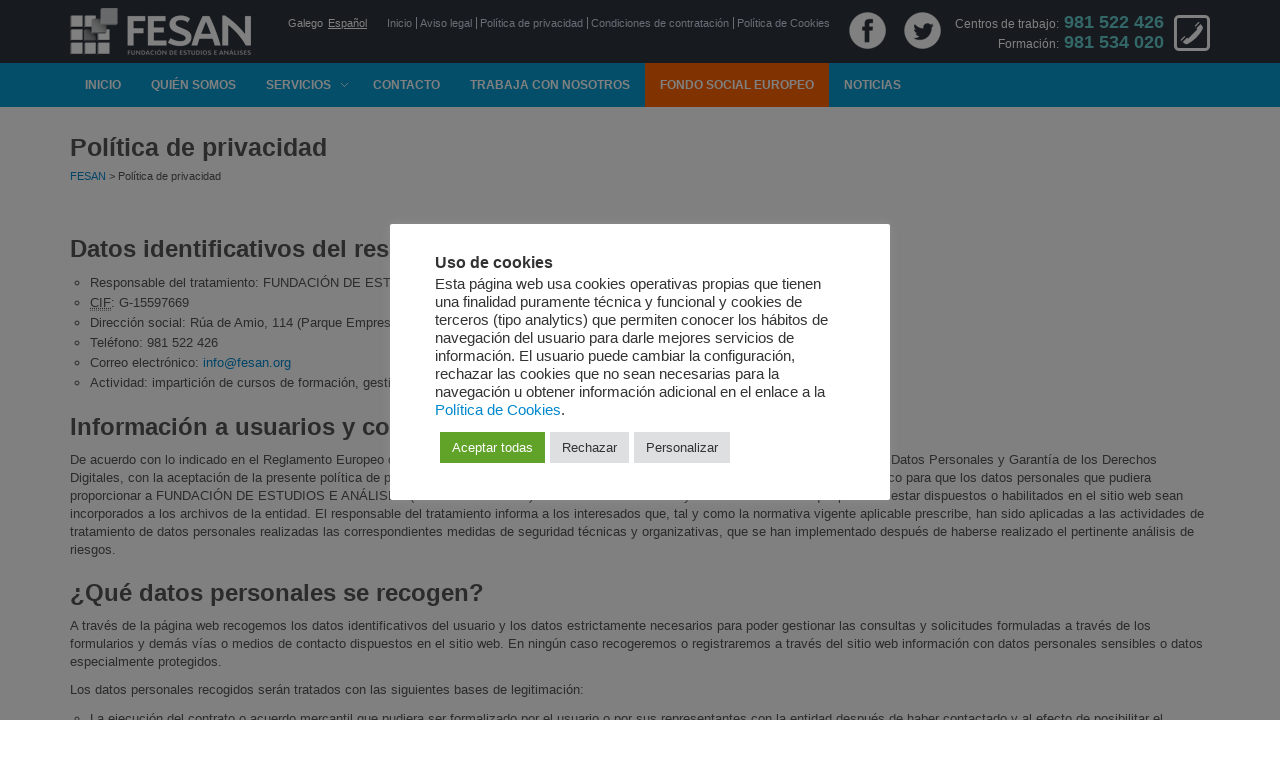

--- FILE ---
content_type: text/html; charset=UTF-8
request_url: https://www.fesan.org/es/politica-de-privacidad/
body_size: 16106
content:
<!DOCTYPE html>
<!--[if IE 6]>
<html id="ie6" lang="es-ES" xmlns:fb="https://www.facebook.com/2008/fbml" xmlns:addthis="https://www.addthis.com/help/api-spec" >
<![endif]-->
<!--[if IE 7]>
<html id="ie7" lang="es-ES" xmlns:fb="https://www.facebook.com/2008/fbml" xmlns:addthis="https://www.addthis.com/help/api-spec" >
<![endif]-->
<!--[if IE 8]>
<html id="ie8" lang="es-ES" xmlns:fb="https://www.facebook.com/2008/fbml" xmlns:addthis="https://www.addthis.com/help/api-spec" >
<![endif]-->
<!--[if !(IE 6) | !(IE 7) | !(IE 8)  ]><!-->
<html lang="es-ES" xmlns:fb="https://www.facebook.com/2008/fbml" xmlns:addthis="https://www.addthis.com/help/api-spec" >
<!--<![endif]-->
<head>
	<meta charset="UTF-8">
	<meta http-equiv="X-UA-Compatible" content="IE=edge,chrome=1">
	<meta name="viewport" content="width=device-width, initial-scale=1.0, maximum-scale=1.0, user-scalable=1">

	<title>
Política de privacidad | FESAN	</title>

<link rel="stylesheet" href="https://www.fesan.org/wp-content/plugins/sitepress-multilingual-cms/res/css/language-selector.css?v=3.5.3.1" type="text/css" media="all" />

	<!--[if IE 8]><link href="https://www.fesan.org/wp-content/themes/Edu/assets/css/ie8.css" rel="stylesheet"><![endif]-->

	<link rel="shortcut icon" href="https://www.fesan.org/wp-content/uploads/2014/02/favicon.ico">

<title>Política de privacidad &#8211; FESAN</title>

<link rel="stylesheet" href="https://www.fesan.org/wp-content/plugins/sitepress-multilingual-cms/res/css/language-selector.css?v=3.5.3.1" type="text/css" media="all" />
<link rel="alternate" hreflang="gl-ES" href="https://www.fesan.org/politica-de-privacidade/" />
<link rel="alternate" hreflang="es-ES" href="https://www.fesan.org/es/politica-de-privacidad/" />
<link rel='dns-prefetch' href='//maps.google.com' />
<link rel='dns-prefetch' href='//fonts.googleapis.com' />
<link rel='dns-prefetch' href='//s.w.org' />
<link rel="alternate" type="application/rss+xml" title="FESAN &raquo; Feed" href="https://www.fesan.org/es/feed/" />
<link rel="alternate" type="application/rss+xml" title="FESAN &raquo; RSS de los comentarios" href="https://www.fesan.org/es/comments/feed/" />
		<script type="text/javascript">
			window._wpemojiSettings = {"baseUrl":"https:\/\/s.w.org\/images\/core\/emoji\/2\/72x72\/","ext":".png","svgUrl":"https:\/\/s.w.org\/images\/core\/emoji\/2\/svg\/","svgExt":".svg","source":{"concatemoji":"https:\/\/www.fesan.org\/wp-includes\/js\/wp-emoji-release.min.js?ver=4.6.29"}};
			!function(e,o,t){var a,n,r;function i(e){var t=o.createElement("script");t.src=e,t.type="text/javascript",o.getElementsByTagName("head")[0].appendChild(t)}for(r=Array("simple","flag","unicode8","diversity","unicode9"),t.supports={everything:!0,everythingExceptFlag:!0},n=0;n<r.length;n++)t.supports[r[n]]=function(e){var t,a,n=o.createElement("canvas"),r=n.getContext&&n.getContext("2d"),i=String.fromCharCode;if(!r||!r.fillText)return!1;switch(r.textBaseline="top",r.font="600 32px Arial",e){case"flag":return(r.fillText(i(55356,56806,55356,56826),0,0),n.toDataURL().length<3e3)?!1:(r.clearRect(0,0,n.width,n.height),r.fillText(i(55356,57331,65039,8205,55356,57096),0,0),a=n.toDataURL(),r.clearRect(0,0,n.width,n.height),r.fillText(i(55356,57331,55356,57096),0,0),a!==n.toDataURL());case"diversity":return r.fillText(i(55356,57221),0,0),a=(t=r.getImageData(16,16,1,1).data)[0]+","+t[1]+","+t[2]+","+t[3],r.fillText(i(55356,57221,55356,57343),0,0),a!=(t=r.getImageData(16,16,1,1).data)[0]+","+t[1]+","+t[2]+","+t[3];case"simple":return r.fillText(i(55357,56835),0,0),0!==r.getImageData(16,16,1,1).data[0];case"unicode8":return r.fillText(i(55356,57135),0,0),0!==r.getImageData(16,16,1,1).data[0];case"unicode9":return r.fillText(i(55358,56631),0,0),0!==r.getImageData(16,16,1,1).data[0]}return!1}(r[n]),t.supports.everything=t.supports.everything&&t.supports[r[n]],"flag"!==r[n]&&(t.supports.everythingExceptFlag=t.supports.everythingExceptFlag&&t.supports[r[n]]);t.supports.everythingExceptFlag=t.supports.everythingExceptFlag&&!t.supports.flag,t.DOMReady=!1,t.readyCallback=function(){t.DOMReady=!0},t.supports.everything||(a=function(){t.readyCallback()},o.addEventListener?(o.addEventListener("DOMContentLoaded",a,!1),e.addEventListener("load",a,!1)):(e.attachEvent("onload",a),o.attachEvent("onreadystatechange",function(){"complete"===o.readyState&&t.readyCallback()})),(a=t.source||{}).concatemoji?i(a.concatemoji):a.wpemoji&&a.twemoji&&(i(a.twemoji),i(a.wpemoji)))}(window,document,window._wpemojiSettings);
		</script>
		<style type="text/css">
img.wp-smiley,
img.emoji {
	display: inline !important;
	border: none !important;
	box-shadow: none !important;
	height: 1em !important;
	width: 1em !important;
	margin: 0 .07em !important;
	vertical-align: -0.1em !important;
	background: none !important;
	padding: 0 !important;
}
</style>
<link rel='stylesheet' id='layerslider-css'  href='https://www.fesan.org/wp-content/plugins/LayerSlider/static/css/layerslider.css?ver=5.1.1' type='text/css' media='all' />
<link rel='stylesheet' id='ls-google-fonts-css'  href='https://fonts.googleapis.com/css?family=Lato:100,300,regular,700,900|Open+Sans:300|Indie+Flower:regular|Oswald:300,regular,700&#038;subset=latin,latin-ext' type='text/css' media='all' />
<link rel='stylesheet' id='contact-form-7-css'  href='https://www.fesan.org/wp-content/plugins/contact-form-7/includes/css/styles.css?ver=3.9.1' type='text/css' media='all' />
<link rel='stylesheet' id='cookie-law-info-css'  href='https://www.fesan.org/wp-content/plugins/cookie-law-info/public/css/cookie-law-info-public.css?ver=2.0.4' type='text/css' media='all' />
<link rel='stylesheet' id='cookie-law-info-gdpr-css'  href='https://www.fesan.org/wp-content/plugins/cookie-law-info/public/css/cookie-law-info-gdpr.css?ver=2.0.4' type='text/css' media='all' />
<link rel='stylesheet' id='fontello-css'  href='https://www.fesan.org/wp-content/plugins/stToolKit/assets/css/fontello.css?ver=4.6.29' type='text/css' media='all' />
<link rel='stylesheet' id='fontello-animation-css'  href='https://www.fesan.org/wp-content/plugins/stToolKit/assets/css/animation.css?ver=4.6.29' type='text/css' media='all' />
<link rel='stylesheet' id='fontello-ie7-css'  href='https://www.fesan.org/wp-content/plugins/stToolKit/assets/css/fontello-ie7.css?ver=4.6.29' type='text/css' media='all' />
<link rel='stylesheet' id='upw_theme_standard-css'  href='https://www.fesan.org/wp-content/plugins/ultimate-posts-widget/css/upw-theme-standard.min.css?ver=4.6.29' type='text/css' media='all' />
<link rel='stylesheet' id='addthis_all_pages-css'  href='https://www.fesan.org/wp-content/plugins/addthis/frontend/build/addthis_wordpress_public.min.css?ver=4.6.29' type='text/css' media='all' />
<link rel='stylesheet' id='bootstrap-css'  href='https://www.fesan.org/wp-content/themes/Edu/assets/css/bootstrap.css?ver=3.0' type='text/css' media='all' />
<link rel='stylesheet' id='st_menu-css'  href='https://www.fesan.org/wp-content/themes/Edu/assets/css/stmenu.css?ver=1.0' type='text/css' media='all' />
<link rel='stylesheet' id='jquery-ui-css'  href='https://www.fesan.org/wp-content/themes/Edu/st-framework/assets/css/smoothness/jquery-ui-1.7.3.custom.css?ver=1.7.3' type='text/css' media='all' />
<link rel='stylesheet' id='st_style-css'  href='https://www.fesan.org/wp-content/themes/Edu-child/style.css?ver=1.0' type='text/css' media='all' />
<link rel='stylesheet' id='st_toolkit-css'  href='https://www.fesan.org/wp-content/themes/Edu/assets/css/sttoolkit.css?ver=1.0' type='text/css' media='all' />
<link rel='stylesheet' id='magnific-popup-css'  href='https://www.fesan.org/wp-content/themes/Edu/assets/css/magnific-popup.css?ver=1.0' type='text/css' media='all' />
<script type='text/javascript'>
/* <![CDATA[ */
var ajaxurl = "https:\/\/www.fesan.org\/wp-admin\/admin-ajax.php";
/* ]]> */
</script>
<script type='text/javascript' src='https://www.fesan.org/wp-includes/js/jquery/jquery.js?ver=1.12.4'></script>
<script type='text/javascript' src='https://www.fesan.org/wp-includes/js/jquery/jquery-migrate.min.js?ver=1.4.1'></script>
<script type='text/javascript' src='https://www.fesan.org/wp-content/plugins/LayerSlider/static/js/layerslider.kreaturamedia.jquery.js?ver=5.1.1'></script>
<script type='text/javascript' src='https://www.fesan.org/wp-content/plugins/LayerSlider/static/js/greensock.js?ver=1.11.2'></script>
<script type='text/javascript' src='https://www.fesan.org/wp-content/plugins/LayerSlider/static/js/layerslider.transitions.js?ver=5.1.1'></script>
<script type='text/javascript'>
/* <![CDATA[ */
var Cli_Data = {"nn_cookie_ids":[],"cookielist":[],"non_necessary_cookies":[],"ccpaEnabled":"","ccpaRegionBased":"","ccpaBarEnabled":"","strictlyEnabled":["necessary","obligatoire"],"ccpaType":"gdpr","js_blocking":"1","custom_integration":"","triggerDomRefresh":"","secure_cookies":""};
var cli_cookiebar_settings = {"animate_speed_hide":"500","animate_speed_show":"500","background":"#FFF","border":"#b1a6a6c2","border_on":"","button_1_button_colour":"#61a229","button_1_button_hover":"#4e8221","button_1_link_colour":"#fff","button_1_as_button":"1","button_1_new_win":"","button_2_button_colour":"#333","button_2_button_hover":"#292929","button_2_link_colour":"#444","button_2_as_button":"","button_2_hidebar":"","button_3_button_colour":"#dedfe0","button_3_button_hover":"#b2b2b3","button_3_link_colour":"#333333","button_3_as_button":"1","button_3_new_win":"","button_4_button_colour":"#dedfe0","button_4_button_hover":"#b2b2b3","button_4_link_colour":"#333333","button_4_as_button":"1","button_7_button_colour":"#61a229","button_7_button_hover":"#4e8221","button_7_link_colour":"#fff","button_7_as_button":"1","button_7_new_win":"","font_family":"inherit","header_fix":"","notify_animate_hide":"1","notify_animate_show":"","notify_div_id":"#cookie-law-info-bar","notify_position_horizontal":"right","notify_position_vertical":"bottom","scroll_close":"","scroll_close_reload":"","accept_close_reload":"1","reject_close_reload":"","showagain_tab":"","showagain_background":"#fff","showagain_border":"#000","showagain_div_id":"#cookie-law-info-again","showagain_x_position":"100px","text":"#333333","show_once_yn":"","show_once":"10000","logging_on":"","as_popup":"","popup_overlay":"1","bar_heading_text":"Uso de cookies","cookie_bar_as":"popup","popup_showagain_position":"bottom-right","widget_position":"left"};
var log_object = {"ajax_url":"https:\/\/www.fesan.org\/wp-admin\/admin-ajax.php"};
/* ]]> */
</script>
<script type='text/javascript' src='https://www.fesan.org/wp-content/plugins/cookie-law-info/public/js/cookie-law-info-public.js?ver=2.0.4'></script>
<link rel='https://api.w.org/' href='https://www.fesan.org/es/wp-json/' />
<link rel="EditURI" type="application/rsd+xml" title="RSD" href="https://www.fesan.org/xmlrpc.php?rsd" />
<link rel="wlwmanifest" type="application/wlwmanifest+xml" href="https://www.fesan.org/wp-includes/wlwmanifest.xml" /> 
<meta name="generator" content="WordPress 4.6.29" />
<link rel="canonical" href="https://www.fesan.org/es/politica-de-privacidad/" />
<link rel='shortlink' href='https://www.fesan.org/es/?p=4492' />
<link rel="alternate" type="application/json+oembed" href="https://www.fesan.org/es/wp-json/oembed/1.0/embed?url=https%3A%2F%2Fwww.fesan.org%2Fes%2Fpolitica-de-privacidad%2F" />
<link rel="alternate" type="text/xml+oembed" href="https://www.fesan.org/es/wp-json/oembed/1.0/embed?url=https%3A%2F%2Fwww.fesan.org%2Fes%2Fpolitica-de-privacidad%2F&#038;format=xml" />
<script type="text/plain" data-cli-class="cli-blocker-script"  data-cli-script-type="non-necesarias" data-cli-block="true"  data-cli-element-position="head">
(function(i,s,o,g,r,a,m){i['GoogleAnalyticsObject']=r;i[r]=i[r]||function(){
(i[r].q=i[r].q||[]).push(arguments)},i[r].l=1*new Date();a=s.createElement(o),
m=s.getElementsByTagName(o)[0];a.async=1;a.src=g;m.parentNode.insertBefore(a,m)
})(window,document,'script','https://www.google-analytics.com/analytics.js','ga');

ga('create', 'UA-62569882-1', 'auto');
ga('send', 'pageview');
</script><meta name="generator" content="WPML ver:3.5.3.1 stt:2,65;" />

<style type="text/css">						                            					
</style>                
        <style type="text/css">
        body{
            font-family: 'Helvetica'; 
                        font-style: normal;
                                    font-style: normal;
                                    font-weight: normal;
                                    font-size: 13px;
                                    line-height: 18px;
                                    color: #555;
                        
        }
        </style>
                        
        <style type="text/css">
        h1,h2,h3,h4,h5,h6{
            font-family: 'Helvetica'; 
                                                                                    
        }
        </style>
            
<style type="text/css">
      
                /* Accodion + Toogle */
                .panel-default .panel-heading .acc-title a.collapsed,
                .panel-default .panel-heading .acc-title a.collapsed i,
                a{ color: #0088cc; } 
            
                .sidebar .menu li.current-menu-item > a, a:hover { color: #005580; } 
                    
        /* Main Menu */
        .main-nav-outer-wrapper {
            background:#099ad1;
        }
        
        /* Box Icon in Megamenu */
        #megaMenu #menuMobile li.menu-item-depth-0 .nav-dd .icon-menu a:hover, 
        #megaMenu #megaST li.menu-item-depth-0 .nav-dd .icon-menu a:hover,
        /* Item Title Tab in Megamenu */
        #megaMenu #menuMobile .nav-dd ul.nav-tabs li.active a,
        #megaMenu #megaST .nav-dd ul.nav-tabs li.active a,
        /* Pagination */
        .pagination > .active > a, 
        .pagination > .active > span, 
        .pagination > .active > a:hover, 
        .pagination > .active > span:hover, 
        .pagination > .active > a:focus, 
        .pagination > .active > span:focus,
        /* Box Service */
        .box-style-2 a,
        /* Widget Tag Clound */
        .widget_tag_cloud a:hover,
        /* Button Color */
        .btn-color:hover,
        #megaMenu #megaST li.menu-item-depth-0 .nav-dd a.btn-color:hover,
        /* Button Default */
        .btn-default,
        a.btn-default,
        #megaMenu #megaST li.menu-item-depth-0 .nav-dd a.btn-default,
        /* Button Control */
        #respond #submit,
        #commentform #submit,
        
        /* Accodion + Toogle */
        .panel-default .panel-heading .acc-title a,
        .panel-default .panel-heading .acc-title a:hover,
        
        /**/
        .st-testimonial-slider.carousel .carousel-indicators li.active,
        .carousel-indicators .active,
        ul.submenu-col li.active a
        {
            background-color: #099ad1;
        }
        
        /* Price Filter Handle */
        .woocommerce .widget_price_filter .ui-slider .ui-slider-handle, 
        .woocommerce-page .widget_price_filter .ui-slider .ui-slider-handle
        {
            background: #099ad1 !important;
        }
        
        /* Start Rating */
        .woocommerce .products .star-rating, 
        .woocommerce-page .products .star-rating,
        .color-icon,  .text-color,
        
        /* */
        .carousel-control .icon-prev, .carousel-control .icon-next
        { 
            color: #099ad1; 
        }
        
        /* Pagination */
        .pagination>.active>a, 
        .pagination>.active>span, 
        .pagination>.active>a:hover, 
        .pagination>.active>span:hover, 
        .pagination>.active>a:focus, 
        .pagination>.active>span:focus
        {
            border-color: #099ad1;
        }
        
        .bg-color:hover, 
        .bg-parent-hover:hover .bg-color, 
        .opened .bg-color , 
        .st-carousel-w .prev, 
        .st-carousel-w .next, 
        .caro-pagination a
        {
    
        }
            
        h1{ font-size: 28px;} 
h2{ font-size: 28px;} 
h3{ font-size: 24px;} 
h4{ font-size: 18px;} 
h5{ font-size: 14px;} 
h6{ font-size: 12px;} 
</style>
<style type="text/css">body { background: #ffffff;  ; }</style><style type="text/css">  .header-outer-container .header-wrapper { background: #2d343e;  ; }</style>
<!--  ST CSS EDITOR -->
 <style type="text/css">
#menu-item-3189, #menu-item-3188 {background-color: #f60;}
#FSE-first {margin-top: 0;}
#FSE-second {margin-top: 10px;}
.FSE-hr {border: 1px solid #e2e2e2; clear: both; margin: 20px 0;}
.wp-image-3891, .wp-image-3890 {width: 190px;}
.wpcf7-form-control-wrap.publi {text-align: center;}
</style>

	<!--[if lt IE 9]>
	<script src="https://www.fesan.org/wp-content/themes/Edu/assets/js/html5shiv.js"></script>
	<script src="https://www.fesan.org/wp-content/themes/Edu/assets/js/respond.min.js"></script>
	<![endif]-->
</head>
<body class="use-editor page page-id-4492 page-template-default layout-full-width-mod">
	<div class="page-outer-wrapper">
		<header class="header-outer-container">
			<div class="header-wrapper clearfix">
				<div class="container">
					<div class="row">
						<div class="col-lg-12 col-sm-12 col-md-12 clearfix">
							<div class="header-left pull-left max-width">
								<div class="site-logo">
									<a href="https://www.fesan.org/es/">
																				<img src="https://www.fesan.org/wp-content/uploads/2014/08/logo.png" alt="FESAN">
																			</a>
								</div>
							</div>
							<div class="header-right pull-right max-width">
								
		<div id="lang_sel_list" class="lang_sel_list_horizontal">
			<ul>
				<li class="icl-gl"><a href="https://www.fesan.org/politica-de-privacidade/"  class="lang_sel_other">Galego</a></li><li class="icl-es"><a href="https://www.fesan.org/es/politica-de-privacidad/"  class="lang_sel_sel">Español</a></li>			</ul>
		</div>
	<div id="menu-top" class="pull-left"><ul id="nav-menu" class="nav-menu menu"><li id="menu-item-350" class="menu-item menu-item-type-post_type menu-item-object-page menu-item-350"><a href="https://www.fesan.org/es/">Inicio</a></li>
<li id="menu-item-351" class="menu-item menu-item-type-post_type menu-item-object-page menu-item-351"><a href="https://www.fesan.org/es/aviso-legal/">Aviso legal</a></li>
<li id="menu-item-4501" class="menu-item menu-item-type-post_type menu-item-object-page current-menu-item page_item page-item-4492 current_page_item menu-item-4501"><a href="https://www.fesan.org/es/politica-de-privacidad/">Política de privacidad</a></li>
<li id="menu-item-4516" class="menu-item menu-item-type-post_type menu-item-object-page menu-item-4516"><a href="https://www.fesan.org/es/condiciones-generales-de-contratacion-online/">Condiciones de contratación</a></li>
<li id="menu-item-4517" class="menu-item menu-item-type-post_type menu-item-object-page menu-item-4517"><a href="https://www.fesan.org/es/politica-de-cookies/">Política de Cookies</a></li>
</ul></div>								<div id="phone">
									<p>Centros de trabajo:<strong> 981 522 426</strong></p>
									<p>Formación:<strong> 981 534 020</strong></p>
								</div>
								<div id="twitter_page"><a href="https://twitter.com/FESAN_INFO"><img src="https://www.fesan.org/wp-content/themes/Edu-child/images/twitter.png" alt="Página de Twitter"></a></div>
								<div id="facebook-page"><a href="http://www.facebook.com/FesanSantiago"><img src="https://www.fesan.org/wp-content/themes/Edu-child/images/facebook.png" alt="Página de Facebook"></a></div>
							</div>
						</div>
					</div>
				</div>
			</div>
			<div class="main-nav-outer-wrapper">
				<div class="container">
					<div class="row">
						<div class="col-lg-12 col-sm-12 col-md-12">
							<div class="man-nav-wrapper clearfix">
<div id="megaMenu" class="menu-menu-principal-espanol0-container"><ul id="megaST" class="main-menu"><li id="menu-item-343" class="menu-item menu-item-type-post_type menu-item-object-page menu-item-depth-0 no-megamenu" ><a href="https://www.fesan.org/es/" class="link-depth-0"><span class="menu-title">Inicio</span><span class="st-icon-arrow icon-chevron-down"></span></a></li>
<li id="menu-item-344" class="menu-item menu-item-type-post_type menu-item-object-page menu-item-depth-0 no-megamenu" ><a href="https://www.fesan.org/es/quien-somos/" class="link-depth-0"><span class="menu-title">Quién somos</span><span class="st-icon-arrow icon-chevron-down"></span></a></li>
<li id="menu-item-345" class="menu-item menu-item-type-custom menu-item-object-custom menu-item-has-children mega-with-sub item-parent menu-item-depth-0 no-megamenu" ><a href="#" class="link-depth-0"><span class="menu-title">Servicios</span><span class="st-icon-arrow icon-chevron-down"></span></a>


<ul class="menu-row sub-menu sub-menu-0 clearfix">
	<li id="menu-item-1135" class="menu-item menu-item-type-post_type menu-item-object-page menu-item-depth-1 col col1" col="1"><a href="https://www.fesan.org/es/formacion-profesional/" class=""><span class="menu-title">Formación profesional</span></a></li>
	<li id="menu-item-1690" class="menu-item menu-item-type-taxonomy menu-item-object-course_category menu-item-depth-1 col col1" col="1"><a href="https://www.fesan.org/es/formacion/certificados-de-profesionalidad/" class=""><span class="menu-title">Certificados de profesionalidad</span></a></li>
	<li id="menu-item-353" class="menu-item menu-item-type-taxonomy menu-item-object-course_category menu-item-depth-1 col col1" col="1"><a href="https://www.fesan.org/es/formacion/cursos-es/" class=""><span class="menu-title">Cursos</span></a></li>
	<li id="menu-item-3336" class="menu-item menu-item-type-post_type menu-item-object-page menu-item-depth-1 col col1" col="1"><a href="https://www.fesan.org/es/formacion-bonificada/" class=""><span class="menu-title">Formación Bonificada</span></a></li>
	<li id="menu-item-1136" class="menu-item menu-item-type-post_type menu-item-object-page menu-item-depth-1 col col1" col="1"><a href="https://www.fesan.org/es/centros-de-trabajo/" class=""><span class="menu-title">Centros de trabajo</span></a></li>
</ul>
</li>
<li id="menu-item-348" class="menu-item menu-item-type-post_type menu-item-object-page menu-item-depth-0 no-megamenu" ><a href="https://www.fesan.org/es/contacto/" class="link-depth-0"><span class="menu-title">Contacto</span><span class="st-icon-arrow icon-chevron-down"></span></a></li>
<li id="menu-item-878" class="menu-item menu-item-type-post_type menu-item-object-page menu-item-depth-0 no-megamenu" ><a href="https://www.fesan.org/es/trabaja-con-nosotros/" class="link-depth-0"><span class="menu-title">Trabaja con nosotros</span><span class="st-icon-arrow icon-chevron-down"></span></a></li>
<li id="menu-item-3188" class="menu-item menu-item-type-post_type menu-item-object-page menu-item-depth-0 no-megamenu" ><a href="https://www.fesan.org/es/programas-de-cooperacion-garantia-xuvenil-xunta-de-galicia/" class="link-depth-0"><span class="menu-title">Fondo Social Europeo</span><span class="st-icon-arrow icon-chevron-down"></span></a></li>
<li id="menu-item-3268" class="menu-item menu-item-type-post_type menu-item-object-page menu-item-depth-0 no-megamenu" ><a href="https://www.fesan.org/es/noticias/" class="link-depth-0"><span class="menu-title">Noticias</span><span class="st-icon-arrow icon-chevron-down"></span></a></li>
</ul></div>							</div>
						</div>
					</div>
				</div>
			</div>
		</header>    <div class="layout-title">
        <div class="container">
            <div class="row">
                <div class="col-lg-12 column col-sm-12 col-md-12 clearfix">
                    <h1 class="page-title">Política de privacidad</h1>
                </div>
                <div class="col-lg-12 column col-sm-12 col-md-12 clearfix">
                    <div class="st-breadcrumb"><!-- Breadcrumb NavXT 5.5.2 -->
<a title="Ir a FESAN." href="https://www.fesan.org/es" class="home">FESAN</a> &gt; Política de privacidad</div>                </div>
            </div>            
        </div>
    </div>
    <div class="main-wrapper">
    <div class="container main-wrapper-outer">
        <div class="main-wrapper-inner">
            <div class="row">
                                        <div class="col-lg-12 col-sm-12 col-md-12  column no-sidebar main-content">
                            <div class="use-editor post-4492 page type-page status-publish hentry">
            <div class="at-above-post-page addthis_tool" data-url="https://www.fesan.org/es/politica-de-privacidad/"></div><h3>Datos identificativos del responsable del tratamiento</h3>
<ul>
<li>Responsable del tratamiento: FUNDACIÓN DE ESTUDIOS E ANÁLISES (FESAN)</li>
<li><abbr title="Código de Identificación Fiscal">CIF</abbr>: G-15597669</li>
<li>Dirección social: Rúa de Amio, 114 (Parque Empresarial Costa Vella) &#8211; 15707 &#8211; Santiago de Compostela (A Coruña)</li>
<li>Teléfono: 981 522 426</li>
<li>Correo electrónico: <a href="mailto:info@fesan.org">info@fesan.org</a></li>
<li>Actividad: impartición de cursos de formación, gestión de residencias de la tercera edad y de escuelas infantiles</li>
</ul>
<h3>Información a usuarios y consentimiento</h3>
<p>De acuerdo con lo indicado en el Reglamento Europeo de Protección de Datos (<abbr title="Unión Europea">UE</abbr>) 2016/679 y con la Ley Orgánica 3/2018 de Protección de Datos Personales y Garantía de los Derechos Digitales, con la aceptación de la presente política de privacidad el usuario manifiesta su consentimiento expreso, libre, informado e inequívoco para que los datos personales que pudiera proporcionar a FUNDACIÓN DE ESTUDIOS E ANÁLISES (en adelante FESAN) través de los formularios y medios de contacto que pudieran estar dispuestos o habilitados en el sitio web sean incorporados a los archivos de la entidad. El responsable del tratamiento informa a los interesados que, tal y como la normativa vigente aplicable prescribe, han sido aplicadas a las actividades de tratamiento de datos personales realizadas las correspondientes medidas de seguridad técnicas y organizativas, que se han implementado después de haberse realizado el pertinente análisis de riesgos.</p>
<h3>¿Qué datos personales se recogen?</h3>
<p>A través de la página web recogemos los datos identificativos del usuario y los datos estrictamente necesarios para poder gestionar las consultas y solicitudes formuladas a través de los formularios y demás vías o medios de contacto dispuestos en el sitio web. En ningún caso recogeremos o registraremos a través del sitio web información con datos personales sensibles o datos especialmente protegidos.</p>
<p>Los datos personales recogidos serán tratados con las siguientes bases de legitimación:</p>
<ul>
<li>La ejecución del contrato o acuerdo mercantil que pudiera ser formalizado por el usuario o por sus representantes con la entidad después de haber contactado y al efecto de posibilitar el desarrollo de los servicios que hubieran sido solicitados a través de las vías de contacto indicadas en el sitio web</li>
<li>El consentimento del usuario en relación con el contacto a través de las vías establecidas para solicitar información o realizar consultas, y en relación con el envío de comunicaciones comerciales, vía mail, cookies o sistemas de mensajería</li>
</ul>
<h3>¿Cual es la finalidad con la que tratamos los datos personales recogidos?</h3>
<p>Los datos personales recogidos por el responsable del tratamiento a través de los medios de contacto habilitados en el sitio web serán tratados con finalidades específicas en cada caso y de acuerdo con lo indicado a continuación.</p>
<p>Datos obtenidos a través de las vías de contacto habilitadas: existe un formulario de contacto y un teléfono y correo electrónico de contacto para realizar consultas, solicitudes de información, sugerencias, quejas o para el contacto profesional con la entidad. En este caso se usará el teléfono o el correo electrónico con la finalidad de responder a las solicitudes recibidas y enviar la información requerida por el usuario a través de la web, y sólo serán solicitados y recogidos los datos estrictamente necesarios para atender a lo concretamente solicitado por el usuario.</p>
<p>Datos facilitados para el envío de comunicaciones comerciales: en este caso los datos proporcionados por el usuario serán utilizados para gestionar el envío de publicidad, comunicaciones comerciales e información relacionada con novedades o promociones que este haya solicitado expresamente o cuyo envío haya aceptado de modo expreso con carácter previo, así como con el fin de facilitar la revocación del consentimiento previamente otorgado por el usuario, o su oposición al tratamiento de sus datos con los fines indicados.</p>
<p>Con motivo de la prestación de los servicios y contenidos ofrecidos por la entidad a través del sitio web, FESAN podría solicitar en algún momento datos personales al usuario mediante formularios u otros medios de contacto, en cuyo caso será siempre de aplicación lo indicado en esta Política de Privacidad.</p>
<h3>¿Durante cuanto tiempo conservaremos los datos personales recogidos?</h3>
<p>Los datos personales facilitados a la entidad responsable del sitio web serán tratados con carácter general mientras se mantenga la relación de prestación de servicios que se hubiera podido formalizar entre las partes y se necesite de los datos para el desarrollo de las actividades de la entidad y la ejecución de los servicios y actividades indicados en www.fesan.org contratados o solicitados por el usuario después de haber contactado a través del sitio web, y en tanto no sea solicitada por el usuario la supresión de los mismos o fuera revocado el consentimiento que se hubiera otorgado con carácter previo por los interesados en aquellos supuestos en los que el tratamiento de los datos estuviera fundamentado en dicho consentimiento.</p>
<p>Respecto a los datos personales facilitados por los usuarios, una vez finalizada la relación contractual o mercantil que se pudiera haber formalizado, solicitada la supresión de los datos, o revocado el consentimiento previamente otorgado, se aplicarán en cada caso los plazos de prescripción específicos previstos por la legislación aplicable, con un plazo genérico de 5 años para las acciones personales sin plazo especial, de 6 años para facturas y libros de contabilidad de la entidad y de 10 años en relación con lo dispuesto en la Ley de Prevención del Blanqueo de Capitales y Finaciación del Terrorismo (<abbr title="Artículo">art.</abbr> 25). Durante los plazos de prescripción indicados los datos se mantendrán bloqueados y a disposición únicamente de autoridades y administraciones públicas, y finalizados los mismos los datos serán eliminados.</p>
<h3>¿Cual es la base de legitimación que nos permite tratar los datos recogidos?</h3>
<p>La base legal de legitimación que nos permite realizar el tratamiento de los datos personales recogidos a través del sitio web está fundamentada, en lo que se refiere al envío de los formularios que pudieran estar habilitados para realizar consultas y solicitudes de información, o al contacto a través de los medios indicados en la web, en el consentimiento expreso e informado del interesado o de su representante recabado y otorgado de acuerdo con las condiciones indicadas en el art. 7 del Reglamento Europeo de Protección de Datos, según el cual los interesados tendrán derecho a retirar en cualquier momento ese consentimiento.</p>
<p>El responsable informa que los datos solicitados a través de los formularios que pudieran estar habilitados o de los medios de contacto indicados en el sitio web serán los estrictamente necesarios para atender la consulta, solicitud o petición concreta formulada por el interesado.</p>
<p>En el caso de los datos personales recogidos con motivo de la contratación de los servicios de la entidad, la base de legitimación estará fundamentada en la ejecución de un contrato o acuerdo mercantil entre las partes y al efecto de posibilitar la contratación de los servicios solicitados a la entidad, y/o el desarrollo y gestión de los mismos.</p>
<p>En el caso de los datos personales recogidos con motivo de la interacción de los usuarios a través de los perfiles oficiales de la entidad en redes sociales y de los comentarios realizados por estos a través de los mismos en relación con las actividades realizadas por la entidad, la base de legitimación estará fundada en el consentimiento expreso e informado del interesado.</p>
<p>En el caso del envío de comunicaciones comerciales al usuario la base de legitimación para el tratamiento de sus datos estará fundamentada en el consentimiento expreso e informado del interesado, recabado y otorgado de acuerdo con las condiciones indicadas en el art. 7 del Reglamento Europeo de Protección de Datos, según el cual los interesados tendrán derecho a retirar en cualquier momento ese consentimiento previamente otorgado.</p>
<h3>Calidad de los datos facilitados</h3>
<p>FESAN advierte a los usuarios que, salvo que exista una representanción legal suficientemente acreditada, ningún usuario puede utilizar la identidad de otra persona y comunicar datos personales de terceros, de modo que los usuarios del sitio web deben tener en cuenta que sólo pueden comunicar datos personales propios y que sean adecuados, pertinentes, exactos, actualizados y verdaderos.</p>
<p>Los usuarios serán responsables de los daños directos e indirectos causados a terceros o a la entidad por el uso de datos personales de otro usuario, o por el uso de sus propios datos personales si son falsos, erróneos, inadecuados, improcedentes o desactualizados.</p>
<p>Los usuarios que comuniquen a la entidad datos personales de terceros deberán disponer de un consentimento informado del tercero y conforme con esta Política de Privacidad, y responderán de ello frente a la entidad y frente al tercero, exonerando a la entidad de toda responsabilidad al respecto.</p>
<h3>¿Cuales son los derechos que pueden ejercitar quienes nos facilitan sus datos?</h3>
<p>De acuerdo con lo indicado en el Reglamento Europeo de Protección de Datos (<abbr title="Unión Europea">UE</abbr>) 2016/679 y en la Ley Orgánica 3/2018 de Protección de Datos Personales y Garantía de los Derechos Digitales, los interesados tendrán derecho a obtener confirmación sobre si en FESAN estamos tratando datos personales que le conciernen o no, así como a ejercitar los derechos reconocidos en materia de datos personales.</p>
<p>Los interesados tendrán derecho concretamente a:</p>
<ul>
<li>Solicitar el acceso a los datos personales que le conciernen</li>
<li>Solicitar la rectificación o supresión de los datos</li>
<li>Solicitar la cancelación de los datos</li>
<li>Solicitar la limitación del tratamiento de los datos</li>
<li>Oponerse al tratamiento de los datos</li>
<li>Solicitar la portabilidad de los datos</li>
</ul>
<p>En el caso de que el interesado hubiera otorgado su consentimiento para alguna finalidad concreta, tendrá derecho a retirar en cualquier momento el consentimiento previamente otorgado, y sin que ello afecte a la licitud de los tratamientos basados en el consentimiento otorgado previamente a su retirada.</p>
<p>Si los interesados consideran que no hemos tratado sus datos personales de acuerdo con la normativa de referencia indicada, y si entienden que no hemos satisfecho su solicitud de ejercicio de derechos, podrán presentar si lo desean una reclamación ante la Agencia Española de Protección de Datos como autoridad de control nacional en la dirección de la organización en Calle Jorge Juan, 6 &#8211; 28001 &#8211; Madrid o en las vías de contacto indicadas en la página web de la institución (<a title="[Enlace externo] Agencia Española de Protección de Datos" href="https://www.aepd.es/es">www.agpd.es</a>), incluyendo la sede electrónica <a title="[Enlace externo] Sede Electrónica de la Agencia Española de Protección de Datos" href="https://sedeagpd.gob.es/sede-electronica-web/">https://sedeagpd.gob.es/sede-electronica-web/</a>.</p>
<p>Para el ejercicio de todos los derechos antes indicados los interesados podrán dirigirse a las direcciones de contacto arriba indicadas para solicitar el formulario de solicitud dispuesto por la entidad a tal efecto en cumplimiento de sus obligaciones legales, formulario que el interesado deberá acompañar cuando sea presentado o enviado de una copia de su <abbr title="Documento Nacional de Identidad">DNI</abbr> o documento equivalente acreditativo de su identidad y la de su representante en su caso. El ejercicio de los derechos será gratuito, pudiendo ser entregada la solicitud en mano al personal de la entidad, o enviada por correo postal o por correo-e a las direcciones de contacto indicadas.</p>
<p>El responsable del tratamiento informa a los interesados que ha establecido e implantado protocolos y medidas específicos para el cumplimiento de la normativa de protección de datos del Reglamento (<abbr title="Unión Europea">UE</abbr>) 2016/679 del Parlamento Europeo y del Consejo (Reglamento General de Protección de Datos) y de la Ley Orgánica 3/2018 de Protección de Datos Personales y Garantía de los Derechos Digitales.</p>
<h3>Derechos del usuario en relación con las comunicaciones comerciales</h3>
<p>FESAN informa que los usuarios que hubieran autorizado expresamente la realización de envíos de comunicaciones comerciales o promocionales vía e-mail, sms o cualquier otro medio de comunicación electrónica equivalente o similar, tendrán derecho a oponerse al tratamiento de sus datos personales con fines comerciales o promocionales, así como el derecho a revocar el consentimento previamente otorgado al efecto, con la simple notificación a la entidad al respecto y enviando un correo electrónico a <a href="mailto:info@fesan.org">info@fesan.org</a>.</p>
<h3>¿A qué destinatarios se podrían comunicar tus datos?</h3>
<p>Los datos personales proporcionados por los usuarios sólo serán tratados con carácter general por los responsables de la entidad y por el personal laboral propio o colaboradores autónomos autorizados que se pudiera tener contratados en cada momento, y a los que se exigirá la formalización de un acuerdo de confidencialidad y el cumplimiento del deber de secreto respecto de los datos personales a los que pudiera tener acceso en el desempeño de sus funciones dentro para la entidad.</p>
<p>Sólo se realizarán con carácter general cesiones de datos a terceros en los supuestos de obligación legal, como en el caso de las cesiones realizadas a las Autoridades y Administraciones Públicas, Fuerzas y Cuerpos de Seguridad del Estado, y a Juzgados y Tribunales.</p>
<p>Se podrán realizar también cesiones de datos cuando ello fuera necesario para posibilitar el desarrollo de los servicios contratados o solicitados a la entidad por los usuarios y/o los servicios contratados a proveedores externos, incluidos bancos y entidades financieras para la gestión de cobros y pagos, y los encargados de tratamiento, y siempre en este caso dentro del marco previsto en el contrato de encargado de tratamiento formalizado entre la entidad y los encargados contratados. La entidad se compromete en todo caso a informar a los interesados acerca de la necesidad de realizar cesiones extraordinarias de datos a terceros para gestionar la prestación de servicios al efecto de que los interesados puedan manifestar su consentimiento para la cesión de datos como requisito previo para que esta se lleve a cabo.</p>
<p>En el caso de las tranferencias internacionales de datos derivadas de la utilización por parte de la entidad de herramientas, aplicaciones, programas o proveedores de servicios, se realizarán bajo el amparo de los convenios internacionales vigentes en cada momento, de cláusulas contractuales tipo y de las normas corporativas vinculantes que garanticen que las empresas de software norteamericanas y de países de fuera de la UE cumplan con las políticas de protección de datos europeas en materia de privacidad, secreto y seguridad de los datos.</p>
<h3>Secreto y seguridad de los datos</h3>
<p>FESAN se compromete en el uso y tratamiento adecuado de los datos personales de los usuarios, respetando su confidencialidad, y a utilizar estos de acuerdo con la finalidades concretas de dicho tratamiento, así como a dar cumplimiento a su obligación de guardar los datos y de adoptar todas las medidas de seguridad dispuestas para evitar la alteración, pérdida, tratamiento o acceso no autorizado, y de acuerdo con lo establecido en la normativa de protección de datos vigente.</p>
<p>Esta web incluye un certificado <abbr lang="en" title="Secure Sockets Layer">SSL</abbr>, un protocolo de seguridad que hace que tus datos viajen de manera íntegra y segura, es decir, la transmisión de los datos entre un servidor y un usuario de la web, y en retroalimentación, es totalmente cifrada o encriptada.</p>
<p>La entidad no puede garantizar la absoluta inexpugnabilidad de la red de Internet y por tanto la violación de los datos mediante accesos fraudulentos a ellos por parte de terceros.</p>
<p>Respecto a la confidencialidad del procesamiento de los datos, FESAN se asegurará de que cualquier persona que esté autorizada por la entidad para procesar los datos de los usuarios, incluyendo el personal, los colaboradores y los proveedores, esté bajo la correspondiente obligación de confidencialidad, ya sea legal o contractual.</p>
<p>Cuando se produzca algún incidente de seguridad, una vez FESAN. tenga conocimiento del mismo se lo notificará sin demoras indebidas al usuario y proporcionará la información oportuna relacionada con el incidente de seguridad y en todo caso siempre que el usuario lo solicite de un modo razonable.</p>
<h3>Exactitud y veracidad de los datos</h3>
<p>El usuario es el único responsable de la veracidad y corrección de los datos personales que remita y proporcione a través del sitio www.fesan.org, exonerando a FESAN de cualquier responsabilidad al respecto. Los usuarios garantizan y responden, en cualquier caso, de la exactitud, veracidad, vigencia y autenticidad de los datos personales facilitados, y se comprometen a mantenerlos debidamente actualizados. El usuario acepta proporcionar información completa y correcta a través de las vías de contacto habilitadas en la web.</p>
<h3>Cambios en la política de privacidad</h3>
<p>FESAN se reserva el derecho a modificar la presente política de privacidad para adaptarla a las novedades legislativas o jurisprudenciales, así como a las prácticas del sector. En estos casos se anunciarán en la página web los cambios con la debida antelación antes de su puesta en práctica.</p>
<p>Política de Privacidad actualizada con fecha de 12 de Abril de 2021</p>
<!-- AddThis Advanced Settings above via filter on the_content --><!-- AddThis Advanced Settings below via filter on the_content --><!-- AddThis Advanced Settings generic via filter on the_content --><!-- AddThis Share Buttons above via filter on the_content --><!-- AddThis Share Buttons below via filter on the_content --><div class="at-below-post-page addthis_tool" data-url="https://www.fesan.org/es/politica-de-privacidad/"></div><!-- AddThis Share Buttons generic via filter on the_content --></div><!-- /. end post_class -->                        </div>
                                    </div>
        </div>
    </div><!-- end .containner -->
</div><!-- /.main-wrapper -->
	<footer class="footer-outer-wrapper footer">
        		<div class="footer-wrapper container">

			<div class="sidebar footer-sidebar clearfix row">
				                        <div class="col-lg-4 col-sm-4 col-md-4 widget-1 footer-widget first footer-widget">
                        <div id="text-5" class="widget widget_text">			<div class="textwidget"><video src="https://www.fesan.org/FESAN_REEDICION.mp4" width="100%" controls></video>
</div>
		</div>                        </div>
                                                <div class="col-lg-4 col-sm-4 col-md-4 widget-2 footer-widget footer-widget">
                        <div id="sticky-posts-8" class="widget widget_ultimate_posts"><h3 class="widget-title">Novedades</h3>


  <ul>

  
    
    <li class="">

      
      <div class="upw-content">

                  <p class="post-title">
            <a href="https://www.fesan.org/es/nuevo-curso-monitor-de-tiempo-libre-octubre-2024/" title="Curso Dinamización de actividades de tiempo libre ENERO 2026">
              Curso Dinamización de actividades de tiempo libre ENERO 2026            </a>
          </p>
        
        
        
        
        
        
        
        
        
      </div>

    </li>

  
    
    <li class="">

      
      <div class="upw-content">

                  <p class="post-title">
            <a href="https://www.fesan.org/es/certificado-de-profesionalidad-de-atencion-sociosanitaria-a-personas-dependientes-en-instituciones-sociales/" title="CURSO DE ATENCION SOCIOSANITARIA A PERSONAS DEPENDIENTES EN INSTITUCIONES SOCIALES ENERO 2026">
              CURSO DE ATENCION SOCIOSANITARIA A PERSONAS DEPENDIENTES EN INSTITUCIONES SOCIALES ENERO 2026            </a>
          </p>
        
        
        
        
        
        
        
        
        
      </div>

    </li>

  
    
    <li class="">

      
      <div class="upw-content">

                  <p class="post-title">
            <a href="https://www.fesan.org/es/horario-de-atencion-en-agosto/" title="MATRICULA CICLOS FP ABIERTA">
              MATRICULA CICLOS FP ABIERTA            </a>
          </p>
        
        
        
        
        
        
        
        
        
      </div>

    </li>

  
    
    <li class="">

      
      <div class="upw-content">

                  <p class="post-title">
            <a href="https://www.fesan.org/es/buscanse-docentes-de-fp-cos-seguintes-requisitos-2/" title="SE BUSCAN DOCENTES DE FP CON LOS SIGUIENTES REQUISITOS">
              SE BUSCAN DOCENTES DE FP CON LOS SIGUIENTES REQUISITOS            </a>
          </p>
        
        
        
        
        
        
        
        
        
      </div>

    </li>

  
    
    <li class="">

      
      <div class="upw-content">

                  <p class="post-title">
            <a href="https://www.fesan.org/es/protocolos-fp/" title="PROTOCOLOS FP">
              PROTOCOLOS FP            </a>
          </p>
        
        
        
        
        
        
        
        
        
      </div>

    </li>

    
  </ul>


</div>                        </div>
                                                <div class="col-lg-4 col-sm-4 col-md-4 widget-3 footer-widget last footer-widget">
                        <div id="text-4" class="widget widget_text"><h3 class="widget-title">Suscríbete</h3>			<div class="textwidget">Suscríbete ó noso boletín e enviaremosche información cas últimas novedades de novas, cursos, ofertas de traballo, ...
<div class="button-container-footer"><a class="btn btn-default" id="btn-footer-newsletter" href="https://www.fesan.org/suscribete" title="Suscríbete">Suscríbete</a></div></div>
		</div>                        </div>
                        			 </div>
			<div class="sidebar footer-sidebar clearfix row">
				<div class="col-xs-12">
					<div id="text-3" class="widget widget_text">			<div class="textwidget"><div id="contacts-footer"><i class="iconentypo-home"></i> Rúa de Amio, 114, Parque Empresarial Costa Vella (15707) Santiago de Compostela<i class="iconentypo-phone"></i> Teléfono: <strong>981 534 020 - 981 522 426</strong><i class="iconentypo-print"></i> Fax: <strong>981 522 223</strong><i class="iconentypo-mail"></i> Email: <a href="mailto:info@fesan.org">info@fesan.org</a></div> </div>
		</div>				</div>
			</div>

		</div> <!--// #END footer-wrapper //-->
        	</footer> <!--// #END footer-outer-wrapper //-->

    <div id="toTop">Volver arriba</div>
</div>
<!--// #END page-outer-wrapper //-->
<!--googleoff: all--><div id="cookie-law-info-bar" data-nosnippet="true"><h5 class="cli_messagebar_head">Uso de cookies</h5><span><div class="cli-bar-container cli-style-v2"><div class="cli-bar-message">Esta página web usa cookies operativas propias que tienen una finalidad puramente técnica y funcional y cookies de terceros (tipo analytics) que permiten conocer los hábitos de navegación del usuario para darle mejores servicios de información. El usuario puede cambiar la configuración, rechazar las cookies que no sean necesarias para la navegación u obtener información adicional en el enlace a la <a href="https://www.fesan.org/es/politica-de-cookies/">Política de Cookies</a>.</div><div class="cli-bar-btn_container"><a id="wt-cli-accept-all-btn" tabindex="0" role='button' data-cli_action="accept_all"  class="wt-cli-element medium cli-plugin-button wt-cli-accept-all-btn cookie_action_close_header cli_action_button" >Aceptar todas</a><a role='button' tabindex='0' id="cookie_action_close_header_reject"  class="medium cli-plugin-button cli-plugin-main-button cookie_action_close_header_reject cli_action_button"  data-cli_action="reject">Rechazar</a><a role='button' tabindex='0' class="medium cli-plugin-button cli-plugin-main-button cli_settings_button" style="margin:0px 0px 0px 5px;" >Personalizar</a></div></div></span></div><div id="cookie-law-info-again" style="display:none;" data-nosnippet="true"><span id="cookie_hdr_showagain">Manage consent</span></div><div class="cli-modal" data-nosnippet="true" id="cliSettingsPopup" tabindex="-1" role="dialog" aria-labelledby="cliSettingsPopup" aria-hidden="true">
  <div class="cli-modal-dialog" role="document">
	<div class="cli-modal-content cli-bar-popup">
	  	<button type="button" class="cli-modal-close" id="cliModalClose">
			<svg class="" viewBox="0 0 24 24"><path d="M19 6.41l-1.41-1.41-5.59 5.59-5.59-5.59-1.41 1.41 5.59 5.59-5.59 5.59 1.41 1.41 5.59-5.59 5.59 5.59 1.41-1.41-5.59-5.59z"></path><path d="M0 0h24v24h-24z" fill="none"></path></svg>
			<span class="wt-cli-sr-only">Cerrar</span>
	  	</button>
	  	<div class="cli-modal-body">
			<div class="cli-container-fluid cli-tab-container">
	<div class="cli-row">
		<div class="cli-col-12 cli-align-items-stretch cli-px-0">
			<div class="cli-privacy-overview">
				<h4>Configurar cookies</h4>				<div class="cli-privacy-content">
					<div class="cli-privacy-content-text">Esta web utiliza cookies para optimizar tu experiencia de navegación y que están clasificadas según la necesidad de su almacenamiento en el navegador del usuario para conseguir un funcionamiento adecuado de la página web. Utilizamos también en la web cookies de terceros que nos ayudan a analizar y comprender cómo utilizas esta web y que sólo serán almacenadas en tu navegador con tu consentimiento y con la opción de revocarlo cuando así lo decidas.</div>
				</div>
				<a class="cli-privacy-readmore"  aria-label="Mostrar más" tabindex="0" role="button" data-readmore-text="Mostrar más" data-readless-text="Mostrar menos"></a>			</div>
		</div>
		<div class="cli-col-12 cli-align-items-stretch cli-px-0 cli-tab-section-container">
												<div class="cli-tab-section">
						<div class="cli-tab-header">
							<a role="button" tabindex="0" class="cli-nav-link cli-settings-mobile" data-target="necessary" data-toggle="cli-toggle-tab">
								Necesarias							</a>
							<div class="wt-cli-necessary-checkbox">
                        <input type="checkbox" class="cli-user-preference-checkbox"  id="wt-cli-checkbox-necessary" data-id="checkbox-necessary" checked="checked"  />
                        <label class="form-check-label" for="wt-cli-checkbox-necessary">Necesarias</label>
                    </div>
                    <span class="cli-necessary-caption">Siempre activado</span> 						</div>
						<div class="cli-tab-content">
							<div class="cli-tab-pane cli-fade" data-id="necessary">
								<p>Estas cookies son imprescindibles para que el sitio web funcione correctamente, y en esta categoría sólo se incluyen cookies que garantizan funcionalidad y seguridad básica para la web, y que no recogen ni almacenan ningún dato personal.</p>
							</div>
						</div>
					</div>
																	<div class="cli-tab-section">
						<div class="cli-tab-header">
							<a role="button" tabindex="0" class="cli-nav-link cli-settings-mobile" data-target="non-necesarias" data-toggle="cli-toggle-tab">
								No necesarias							</a>
							<div class="cli-switch">
                        <input type="checkbox" id="wt-cli-checkbox-non-necesarias" class="cli-user-preference-checkbox"  data-id="checkbox-non-necesarias"  />
                        <label for="wt-cli-checkbox-non-necesarias" class="cli-slider" data-cli-enable="Activado" data-cli-disable="Desactivado"><span class="wt-cli-sr-only">No necesarias</span></label>
                    </div>						</div>
						<div class="cli-tab-content">
							<div class="cli-tab-pane cli-fade" data-id="non-necesarias">
								<p>Este tipo de cookies no se necesitan para el correcto funcionamiento de la web y son usadas para recoger información personal, como el caso de las analíticas, publicitarias, etc. Estas cookies sólo serán activadas e instaladas en tu navegador con tu consentimiento expreso al marcar su activación, que podrás revocar en cualquier momento.</p>
							</div>
						</div>
					</div>
										</div>
	</div>
</div>
	  	</div>
	  	<div class="cli-modal-footer">
			<div class="wt-cli-element cli-container-fluid cli-tab-container">
				<div class="cli-row">
					<div class="cli-col-12 cli-align-items-stretch cli-px-0">
						<div class="cli-tab-footer wt-cli-privacy-overview-actions">
						
															<a id="wt-cli-privacy-save-btn" role="button" tabindex="0" data-cli-action="accept" class="wt-cli-privacy-btn cli_setting_save_button wt-cli-privacy-accept-btn cli-btn">GUARDAR Y ACEPTAR</a>
													</div>
						
					</div>
				</div>
			</div>
		</div>
	</div>
  </div>
</div>
<div class="cli-modal-backdrop cli-fade cli-settings-overlay"></div>
<div class="cli-modal-backdrop cli-fade cli-popupbar-overlay"></div>
<!--googleon: all--><script data-cfasync="false" type="text/plain" data-cli-class="cli-blocker-script"  data-cli-script-type="non-necesarias" data-cli-block="true"  data-cli-element-position="body" src="https://s7.addthis.com/js/300/addthis_widget.js#pubid=wp-6961cf1b8e78b55202a31df041c66bfe"></script><script data-cfasync="false" type="text/javascript">if (window.addthis_product === undefined) { window.addthis_product = "wpp"; } if (window.wp_product_version === undefined) { window.wp_product_version = "wpp-6.2.6"; } if (window.addthis_share === undefined) { window.addthis_share = {}; } if (window.addthis_config === undefined) { window.addthis_config = {"data_track_clickback":false,"ignore_server_config":true,"ui_language":"es","ui_atversion":"300"}; } if (window.addthis_layers === undefined) { window.addthis_layers = {}; } if (window.addthis_layers_tools === undefined) { window.addthis_layers_tools = [{"sharetoolbox":{"numPreferredServices":5,"counts":"one","size":"16px","style":"fixed","shareCountThreshold":0,"elements":".addthis_inline_share_toolbox_below,.at-below-post"}}]; } else { window.addthis_layers_tools.push({"sharetoolbox":{"numPreferredServices":5,"counts":"one","size":"16px","style":"fixed","shareCountThreshold":0,"elements":".addthis_inline_share_toolbox_below,.at-below-post"}});  } if (window.addthis_plugin_info === undefined) { window.addthis_plugin_info = {"info_status":"enabled","cms_name":"WordPress","plugin_name":"Share Buttons by AddThis","plugin_version":"6.2.6","plugin_mode":"WordPress","anonymous_profile_id":"wp-6961cf1b8e78b55202a31df041c66bfe","page_info":{"template":"pages","post_type":""},"sharing_enabled_on_post_via_metabox":false}; } 
                    (function() {
                      var first_load_interval_id = setInterval(function () {
                        if (typeof window.addthis !== 'undefined') {
                          window.clearInterval(first_load_interval_id);
                          if (typeof window.addthis_layers !== 'undefined' && Object.getOwnPropertyNames(window.addthis_layers).length > 0) {
                            window.addthis.layers(window.addthis_layers);
                          }
                          if (Array.isArray(window.addthis_layers_tools)) {
                            for (i = 0; i < window.addthis_layers_tools.length; i++) {
                              window.addthis.layers(window.addthis_layers_tools[i]);
                            }
                          }
                        }
                     },1000)
                    }());
                </script><script type='text/javascript' src='https://www.fesan.org/wp-content/plugins/contact-form-7/includes/js/jquery.form.min.js?ver=3.51.0-2014.06.20'></script>
<script type='text/javascript'>
/* <![CDATA[ */
var _wpcf7 = {"loaderUrl":"https:\/\/www.fesan.org\/wp-content\/plugins\/contact-form-7\/images\/ajax-loader.gif","sending":"Enviando..."};
/* ]]> */
</script>
<script type='text/javascript' src='https://www.fesan.org/wp-content/plugins/contact-form-7/includes/js/scripts.js?ver=3.9.1'></script>
<script type='text/javascript' src='https://www.fesan.org/wp-content/plugins/stToolKit/frontend/js/bootstrap.js?ver=3.0'></script>
<script type='text/javascript' src='http://maps.google.com/maps/api/js?sensor=true&#038;ver=4.6.29'></script>
<script type='text/javascript' src='https://www.fesan.org/wp-includes/js/jquery/ui/core.min.js?ver=1.11.4'></script>
<script type='text/javascript' src='https://www.fesan.org/wp-includes/js/jquery/ui/datepicker.min.js?ver=1.11.4'></script>
<script type='text/javascript'>
jQuery(document).ready(function(jQuery){jQuery.datepicker.setDefaults({"closeText":"Cerrar","currentText":"Hoy","monthNames":["enero","febrero","marzo","abril","mayo","junio","julio","agosto","septiembre","octubre","noviembre","diciembre"],"monthNamesShort":["Ene","Feb","Mar","Abr","May","Jun","Jul","Ago","Sep","Oct","Nov","Dic"],"nextText":"Siguiente","prevText":"Anterior","dayNames":["Domingo","Lunes","Martes","Mi\u00e9rcoles","Jueves","Viernes","S\u00e1bado"],"dayNamesShort":["Dom","Lun","Mar","Mie","Jue","Vie","Sab"],"dayNamesMin":["D","L","M","X","J","V","S"],"dateFormat":"dd\/mm\/yy","firstDay":1,"isRTL":false});});
</script>
<script type='text/javascript' src='https://www.fesan.org/wp-content/plugins/stToolKit/frontend/js/toolkit.min.js?ver=4.6.29'></script>
<script type='text/javascript'>
/* <![CDATA[ */
var st_register_params = {"ajax_url":"https:\/\/www.fesan.org\/wp-admin\/admin-ajax.php","username_required":"Please enter your username","email_required":"Please enter your email","error_class":"alert alert-warning"};
var st_login_params = {"ajax_url":"https:\/\/www.fesan.org\/wp-admin\/admin-ajax.php","force_ssl_login":"1","force_ssl_admin":"1","is_ssl":"1","username_required":"Please enter your username","password_required":"Please enter your password","error_class":"alert alert-warning"};
/* ]]> */
</script>
<script type='text/javascript' src='https://www.fesan.org/wp-content/plugins/stToolKit/frontend/js/st-user.js?ver=4.6.29'></script>
<script type='text/javascript' src='https://www.fesan.org/wp-includes/js/underscore.min.js?ver=1.8.3'></script>
<script type='text/javascript' src='https://www.fesan.org/wp-includes/js/shortcode.min.js?ver=4.6.29'></script>
<script type='text/javascript'>
/* <![CDATA[ */
var stMegamenuSettings = {"type":"hover","effect":"slide","speed":"600","align":"no","textnav":"Navegaci\u00f3n principal"};
/* ]]> */
</script>
<script type='text/javascript' src='https://www.fesan.org/wp-content/plugins/stMegaMenu/site/js/stmenu.js?ver=4.6.29'></script>
<script type='text/javascript' src='https://www.fesan.org/wp-content/themes/Edu/assets/js/ddsmoothmenu.js?ver=1.5'></script>
<script type='text/javascript' src='https://www.fesan.org/wp-content/themes/Edu/assets/js/custom.js?ver=1.0'></script>
<script type='text/javascript' src='https://www.fesan.org/wp-includes/js/comment-reply.min.js?ver=4.6.29'></script>
<script type='text/javascript' src='https://www.fesan.org/wp-includes/js/wp-embed.min.js?ver=4.6.29'></script>
<script type='text/javascript'>
/* <![CDATA[ */
var icl_vars = {"current_language":"es","icl_home":"https:\/\/www.fesan.org\/es\/","ajax_url":"https:\/\/www.fesan.org\/es\/wp-admin\/admin-ajax.php","url_type":"1"};
/* ]]> */
</script>
<script type='text/javascript' src='https://www.fesan.org/wp-content/plugins/sitepress-multilingual-cms/res/js/sitepress.js?ver=4.6.29'></script>
</body>
</html>

--- FILE ---
content_type: text/css
request_url: https://www.fesan.org/wp-content/plugins/stToolKit/assets/css/fontello.css?ver=4.6.29
body_size: 3658
content:
@font-face {
  font-family: 'fontello';
  src: url('../font/fontello.eot?12948052');
  src: url('../font/fontello.eot?12948052#iefix') format('embedded-opentype'),
       url('../font/fontello.woff?12948052') format('woff'),
       url('../font/fontello.ttf?12948052') format('truetype'),
       url('../font/fontello.svg?12948052#fontello') format('svg');
  font-weight: normal;
  font-style: normal;
}
/* Chrome hack: SVG is rendered more smooth in Windozze. 100% magic, uncomment if you need it. */
/* Note, that will break hinting! In other OS-es font will be not as sharp as it could be */
/*
@media screen and (-webkit-min-device-pixel-ratio:0) {
  @font-face {
    font-family: 'fontello';
    src: url('../font/fontello.svg?12948052#fontello') format('svg');
  }
}
*/
 
 [class^="iconentypo-"]:before, [class*=" iconentypo-"]:before {
  font-family: "fontello";
  font-style: normal;
  font-weight: normal;
  speak: none;
 
  display: inline-block;
  text-decoration: inherit;
  width: 1em;
  margin-right: .2em;
  text-align: center;
  /* opacity: .8; */
 
  /* For safety - reset parent styles, that can break glyph codes*/
  font-variant: normal;
  text-transform: none;
     
  /* fix buttons height, for twitter bootstrap */
  line-height: 1em;
 
  /* Animation center compensation - margins should be symmetric */
  /* remove if not needed */
  margin-left: .2em;
 
  /* you can be more comfortable with increased icons size */
  /* font-size: 120%; */
 
  /* Uncomment for 3D effect */
  /* text-shadow: 1px 1px 1px rgba(127, 127, 127, 0.3); */
}
 
.iconentypo-spin1:before { content: '\e91f'; } /* '' */
.iconentypo-basket-circled:before { content: '\e929'; } /* '' */
.iconentypo-spin3:before { content: '\e921'; } /* '' */
.iconentypo-spin4:before { content: '\e922'; } /* '' */
.iconentypo-spin5:before { content: '\e923'; } /* '' */
.iconentypo-spin6:before { content: '\e924'; } /* '' */
.iconentypo-pin:before { content: '\e91c'; } /* '' */
.iconentypo-basket-1:before { content: '\e91d'; } /* '' */
.iconentypo-spinner:before { content: '\e91e'; } /* '' */
.iconentypo-note:before { content: '\e800'; } /* '' */
.iconentypo-note-beamed:before { content: '\e801'; } /* '' */
.iconentypo-music:before { content: '\e802'; } /* '' */
.iconentypo-search:before { content: '\e803'; } /* '' */
.iconentypo-flashlight:before { content: '\e804'; } /* '' */
.iconentypo-mail:before { content: '\e805'; } /* '' */
.iconentypo-heart:before { content: '\e806'; } /* '' */
.iconentypo-heart-empty:before { content: '\e807'; } /* '' */
.iconentypo-star:before { content: '\e808'; } /* '' */
.iconentypo-star-empty:before { content: '\e809'; } /* '' */
.iconentypo-user:before { content: '\e80a'; } /* '' */
.iconentypo-users:before { content: '\e80b'; } /* '' */
.iconentypo-user-add:before { content: '\e80c'; } /* '' */
.iconentypo-video:before { content: '\e80d'; } /* '' */
.iconentypo-picture:before { content: '\e80e'; } /* '' */
.iconentypo-camera:before { content: '\e80f'; } /* '' */
.iconentypo-layout:before { content: '\e810'; } /* '' */
.iconentypo-menu:before { content: '\e811'; } /* '' */
.iconentypo-check:before { content: '\e812'; } /* '' */
.iconentypo-cancel:before { content: '\e813'; } /* '' */
.iconentypo-cancel-circled:before { content: '\e814'; } /* '' */
.iconentypo-cancel-squared:before { content: '\e815'; } /* '' */
.iconentypo-plus:before { content: '\e816'; } /* '' */
.iconentypo-plus-circled:before { content: '\e817'; } /* '' */
.iconentypo-plus-squared:before { content: '\e818'; } /* '' */
.iconentypo-minus:before { content: '\e819'; } /* '' */
.iconentypo-minus-circled:before { content: '\e81a'; } /* '' */
.iconentypo-minus-squared:before { content: '\e81b'; } /* '' */
.iconentypo-help:before { content: '\e81c'; } /* '' */
.iconentypo-help-circled:before { content: '\e81d'; } /* '' */
.iconentypo-info:before { content: '\e81e'; } /* '' */
.iconentypo-info-circled:before { content: '\e81f'; } /* '' */
.iconentypo-back:before { content: '\e820'; } /* '' */
.iconentypo-home:before { content: '\e821'; } /* '' */
.iconentypo-link:before { content: '\e822'; } /* '' */
.iconentypo-attach:before { content: '\e823'; } /* '' */
.iconentypo-lock:before { content: '\e824'; } /* '' */
.iconentypo-lock-open:before { content: '\e825'; } /* '' */
.iconentypo-eye:before { content: '\e826'; } /* '' */
.iconentypo-tag:before { content: '\e827'; } /* '' */
.iconentypo-bookmark:before { content: '\e828'; } /* '' */
.iconentypo-bookmarks:before { content: '\e829'; } /* '' */
.iconentypo-flag:before { content: '\e82a'; } /* '' */
.iconentypo-thumbs-up:before { content: '\e82b'; } /* '' */
.iconentypo-thumbs-down:before { content: '\e82c'; } /* '' */
.iconentypo-download:before { content: '\e82d'; } /* '' */
.iconentypo-upload:before { content: '\e82e'; } /* '' */
.iconentypo-upload-cloud:before { content: '\e82f'; } /* '' */
.iconentypo-reply:before { content: '\e830'; } /* '' */
.iconentypo-reply-all:before { content: '\e831'; } /* '' */
.iconentypo-forward:before { content: '\e832'; } /* '' */
.iconentypo-quote:before { content: '\e833'; } /* '' */
.iconentypo-code:before { content: '\e834'; } /* '' */
.iconentypo-export:before { content: '\e835'; } /* '' */
.iconentypo-pencil:before { content: '\e836'; } /* '' */
.iconentypo-feather:before { content: '\e837'; } /* '' */
.iconentypo-print:before { content: '\e838'; } /* '' */
.iconentypo-retweet:before { content: '\e839'; } /* '' */
.iconentypo-keyboard:before { content: '\e83a'; } /* '' */
.iconentypo-comment:before { content: '\e83b'; } /* '' */
.iconentypo-chat:before { content: '\e83c'; } /* '' */
.iconentypo-bell:before { content: '\e83d'; } /* '' */
.iconentypo-attention:before { content: '\e83e'; } /* '' */
.iconentypo-alert:before { content: '\e83f'; } /* '' */
.iconentypo-vcard:before { content: '\e840'; } /* '' */
.iconentypo-address:before { content: '\e841'; } /* '' */
.iconentypo-location:before { content: '\e842'; } /* '' */
.iconentypo-map:before { content: '\e843'; } /* '' */
.iconentypo-direction:before { content: '\e844'; } /* '' */
.iconentypo-compass:before { content: '\e845'; } /* '' */
.iconentypo-cup:before { content: '\e846'; } /* '' */
.iconentypo-trash:before { content: '\e847'; } /* '' */
.iconentypo-doc:before { content: '\e848'; } /* '' */
.iconentypo-docs:before { content: '\e849'; } /* '' */
.iconentypo-doc-landscape:before { content: '\e84a'; } /* '' */
.iconentypo-doc-text:before { content: '\e84b'; } /* '' */
.iconentypo-doc-text-inv:before { content: '\e84c'; } /* '' */
.iconentypo-newspaper:before { content: '\e84d'; } /* '' */
.iconentypo-book-open:before { content: '\e84e'; } /* '' */
.iconentypo-book:before { content: '\e84f'; } /* '' */
.iconentypo-folder:before { content: '\e850'; } /* '' */
.iconentypo-archive:before { content: '\e851'; } /* '' */
.iconentypo-box:before { content: '\e852'; } /* '' */
.iconentypo-rss:before { content: '\e853'; } /* '' */
.iconentypo-phone:before { content: '\e854'; } /* '' */
.iconentypo-cog:before { content: '\e855'; } /* '' */
.iconentypo-tools:before { content: '\e856'; } /* '' */
.iconentypo-share:before { content: '\e857'; } /* '' */
.iconentypo-shareable:before { content: '\e858'; } /* '' */
.iconentypo-basket:before { content: '\e859'; } /* '' */
.iconentypo-bag:before { content: '\e85a'; } /* '' */
.iconentypo-calendar:before { content: '\e85b'; } /* '' */
.iconentypo-login:before { content: '\e85c'; } /* '' */
.iconentypo-logout:before { content: '\e85d'; } /* '' */
.iconentypo-mic:before { content: '\e85e'; } /* '' */
.iconentypo-mute:before { content: '\e85f'; } /* '' */
.iconentypo-sound:before { content: '\e860'; } /* '' */
.iconentypo-volume:before { content: '\e861'; } /* '' */
.iconentypo-clock:before { content: '\e862'; } /* '' */
.iconentypo-hourglass:before { content: '\e863'; } /* '' */
.iconentypo-lamp:before { content: '\e864'; } /* '' */
.iconentypo-light-down:before { content: '\e865'; } /* '' */
.iconentypo-light-up:before { content: '\e866'; } /* '' */
.iconentypo-adjust:before { content: '\e867'; } /* '' */
.iconentypo-block:before { content: '\e868'; } /* '' */
.iconentypo-resize-full:before { content: '\e869'; } /* '' */
.iconentypo-resize-small:before { content: '\e86a'; } /* '' */
.iconentypo-popup:before { content: '\e86b'; } /* '' */
.iconentypo-publish:before { content: '\e86c'; } /* '' */
.iconentypo-window:before { content: '\e86d'; } /* '' */
.iconentypo-arrow-combo:before { content: '\e86e'; } /* '' */
.iconentypo-down-circled:before { content: '\e86f'; } /* '' */
.iconentypo-left-circled:before { content: '\e870'; } /* '' */
.iconentypo-right-circled:before { content: '\e871'; } /* '' */
.iconentypo-up-circled:before { content: '\e872'; } /* '' */
.iconentypo-down-open:before { content: '\e873'; } /* '' */
.iconentypo-left-open:before { content: '\e874'; } /* '' */
.iconentypo-right-open:before { content: '\e875'; } /* '' */
.iconentypo-up-open:before { content: '\e876'; } /* '' */
.iconentypo-down-open-mini:before { content: '\e877'; } /* '' */
.iconentypo-left-open-mini:before { content: '\e878'; } /* '' */
.iconentypo-right-open-mini:before { content: '\e879'; } /* '' */
.iconentypo-up-open-mini:before { content: '\e87a'; } /* '' */
.iconentypo-down-open-big:before { content: '\e87b'; } /* '' */
.iconentypo-left-open-big:before { content: '\e87c'; } /* '' */
.iconentypo-right-open-big:before { content: '\e87d'; } /* '' */
.iconentypo-up-open-big:before { content: '\e87e'; } /* '' */
.iconentypo-down:before { content: '\e87f'; } /* '' */
.iconentypo-left:before { content: '\e880'; } /* '' */
.iconentypo-right:before { content: '\e881'; } /* '' */
.iconentypo-up:before { content: '\e882'; } /* '' */
.iconentypo-down-dir:before { content: '\e883'; } /* '' */
.iconentypo-left-dir:before { content: '\e884'; } /* '' */
.iconentypo-right-dir:before { content: '\e885'; } /* '' */
.iconentypo-up-dir:before { content: '\e886'; } /* '' */
.iconentypo-down-bold:before { content: '\e887'; } /* '' */
.iconentypo-left-bold:before { content: '\e888'; } /* '' */
.iconentypo-right-bold:before { content: '\e889'; } /* '' */
.iconentypo-up-bold:before { content: '\e88a'; } /* '' */
.iconentypo-down-thin:before { content: '\e88b'; } /* '' */
.iconentypo-left-thin:before { content: '\e88c'; } /* '' */
.iconentypo-spin2:before { content: '\e920'; } /* '' */
.iconentypo-up-thin:before { content: '\e88e'; } /* '' */
.iconentypo-ccw:before { content: '\e88f'; } /* '' */
.iconentypo-cw:before { content: '\e890'; } /* '' */
.iconentypo-arrows-ccw:before { content: '\e891'; } /* '' */
.iconentypo-level-down:before { content: '\e892'; } /* '' */
.iconentypo-level-up:before { content: '\e893'; } /* '' */
.iconentypo-shuffle:before { content: '\e894'; } /* '' */
.iconentypo-loop:before { content: '\e895'; } /* '' */
.iconentypo-switch:before { content: '\e896'; } /* '' */
.iconentypo-play:before { content: '\e897'; } /* '' */
.iconentypo-stop:before { content: '\e898'; } /* '' */
.iconentypo-pause:before { content: '\e899'; } /* '' */
.iconentypo-record:before { content: '\e89a'; } /* '' */
.iconentypo-to-end:before { content: '\e89b'; } /* '' */
.iconentypo-to-start:before { content: '\e89c'; } /* '' */
.iconentypo-fast-forward:before { content: '\e89d'; } /* '' */
.iconentypo-fast-backward:before { content: '\e89e'; } /* '' */
.iconentypo-progress-0:before { content: '\e89f'; } /* '' */
.iconentypo-progress-1:before { content: '\e8a0'; } /* '' */
.iconentypo-progress-2:before { content: '\e8a1'; } /* '' */
.iconentypo-progress-3:before { content: '\e8a2'; } /* '' */
.iconentypo-target:before { content: '\e8a3'; } /* '' */
.iconentypo-palette:before { content: '\e8a4'; } /* '' */
.iconentypo-list:before { content: '\e8a5'; } /* '' */
.iconentypo-list-add:before { content: '\e8a6'; } /* '' */
.iconentypo-signal:before { content: '\e8a7'; } /* '' */
.iconentypo-trophy:before { content: '\e8a8'; } /* '' */
.iconentypo-battery:before { content: '\e8a9'; } /* '' */
.iconentypo-back-in-time:before { content: '\e8aa'; } /* '' */
.iconentypo-monitor:before { content: '\e8ab'; } /* '' */
.iconentypo-mobile:before { content: '\e8ac'; } /* '' */
.iconentypo-network:before { content: '\e8ad'; } /* '' */
.iconentypo-cd:before { content: '\e8ae'; } /* '' */
.iconentypo-inbox:before { content: '\e8af'; } /* '' */
.iconentypo-install:before { content: '\e8b0'; } /* '' */
.iconentypo-globe:before { content: '\e8b1'; } /* '' */
.iconentypo-cloud:before { content: '\e8b2'; } /* '' */
.iconentypo-cloud-thunder:before { content: '\e8b3'; } /* '' */
.iconentypo-flash:before { content: '\e8b4'; } /* '' */
.iconentypo-moon:before { content: '\e8b5'; } /* '' */
.iconentypo-flight:before { content: '\e8b6'; } /* '' */
.iconentypo-paper-plane:before { content: '\e8b7'; } /* '' */
.iconentypo-leaf:before { content: '\e8b8'; } /* '' */
.iconentypo-lifebuoy:before { content: '\e8b9'; } /* '' */
.iconentypo-mouse:before { content: '\e8ba'; } /* '' */
.iconentypo-briefcase:before { content: '\e8bb'; } /* '' */
.iconentypo-suitcase:before { content: '\e8bc'; } /* '' */
.iconentypo-dot:before { content: '\e8bd'; } /* '' */
.iconentypo-dot-2:before { content: '\e8be'; } /* '' */
.iconentypo-dot-3:before { content: '\e8bf'; } /* '' */
.iconentypo-brush:before { content: '\e8c0'; } /* '' */
.iconentypo-magnet:before { content: '\e8c1'; } /* '' */
.iconentypo-infinity:before { content: '\e8c2'; } /* '' */
.iconentypo-erase:before { content: '\e8c3'; } /* '' */
.iconentypo-chart-pie:before { content: '\e8c4'; } /* '' */
.iconentypo-chart-line:before { content: '\e8c5'; } /* '' */
.iconentypo-chart-bar:before { content: '\e8c6'; } /* '' */
.iconentypo-chart-area:before { content: '\e8c7'; } /* '' */
.iconentypo-tape:before { content: '\e8c8'; } /* '' */
.iconentypo-graduation-cap:before { content: '\e8c9'; } /* '' */
.iconentypo-language:before { content: '\e8ca'; } /* '' */
.iconentypo-ticket:before { content: '\e8cb'; } /* '' */
.iconentypo-water:before { content: '\e8cc'; } /* '' */
.iconentypo-droplet:before { content: '\e8cd'; } /* '' */
.iconentypo-air:before { content: '\e8ce'; } /* '' */
.iconentypo-credit-card:before { content: '\e8cf'; } /* '' */
.iconentypo-floppy:before { content: '\e8d0'; } /* '' */
.iconentypo-clipboard:before { content: '\e8d1'; } /* '' */
.iconentypo-megaphone:before { content: '\e8d2'; } /* '' */
.iconentypo-database:before { content: '\e8d3'; } /* '' */
.iconentypo-drive:before { content: '\e8d4'; } /* '' */
.iconentypo-bucket:before { content: '\e8d5'; } /* '' */
.iconentypo-thermometer:before { content: '\e8d6'; } /* '' */
.iconentypo-key:before { content: '\e8d7'; } /* '' */
.iconentypo-flow-cascade:before { content: '\e8d8'; } /* '' */
.iconentypo-flow-branch:before { content: '\e8d9'; } /* '' */
.iconentypo-flow-tree:before { content: '\e8da'; } /* '' */
.iconentypo-flow-line:before { content: '\e8db'; } /* '' */
.iconentypo-flow-parallel:before { content: '\e8dc'; } /* '' */
.iconentypo-rocket:before { content: '\e8dd'; } /* '' */
.iconentypo-gauge:before { content: '\e8de'; } /* '' */
.iconentypo-traffic-cone:before { content: '\e8df'; } /* '' */
.iconentypo-cc:before { content: '\e8e0'; } /* '' */
.iconentypo-cc-by:before { content: '\e8e1'; } /* '' */
.iconentypo-cc-nc:before { content: '\e8e2'; } /* '' */
.iconentypo-cc-nc-eu:before { content: '\e8e3'; } /* '' */
.iconentypo-cc-nc-jp:before { content: '\e8e4'; } /* '' */
.iconentypo-cc-sa:before { content: '\e8e5'; } /* '' */
.iconentypo-cc-nd:before { content: '\e8e6'; } /* '' */
.iconentypo-cc-pd:before { content: '\e8e7'; } /* '' */
.iconentypo-cc-zero:before { content: '\e8e8'; } /* '' */
.iconentypo-cc-share:before { content: '\e8e9'; } /* '' */
.iconentypo-cc-remix:before { content: '\e8ea'; } /* '' */
.iconentypo-github:before { content: '\e8eb'; } /* '' */
.iconentypo-github-circled:before { content: '\e8ec'; } /* '' */
.iconentypo-flickr:before { content: '\e8ed'; } /* '' */
.iconentypo-flickr-circled:before { content: '\e8ee'; } /* '' */
.iconentypo-vimeo:before { content: '\e8ef'; } /* '' */
.iconentypo-vimeo-circled:before { content: '\e8f0'; } /* '' */
.iconentypo-twitter:before { content: '\e8f1'; } /* '' */
.iconentypo-twitter-circled:before { content: '\e8f2'; } /* '' */
.iconentypo-facebook:before { content: '\e8f3'; } /* '' */
.iconentypo-facebook-circled:before { content: '\e8f4'; } /* '' */
.iconentypo-facebook-squared:before { content: '\e8f5'; } /* '' */
.iconentypo-gplus:before { content: '\e8f6'; } /* '' */
.iconentypo-gplus-circled:before { content: '\e8f7'; } /* '' */
.iconentypo-pinterest:before { content: '\e8f8'; } /* '' */
.iconentypo-pinterest-circled:before { content: '\e8f9'; } /* '' */
.iconentypo-tumblr:before { content: '\e8fa'; } /* '' */
.iconentypo-tumblr-circled:before { content: '\e8fb'; } /* '' */
.iconentypo-linkedin:before { content: '\e8fc'; } /* '' */
.iconentypo-linkedin-circled:before { content: '\e8fd'; } /* '' */
.iconentypo-dribbble:before { content: '\e8fe'; } /* '' */
.iconentypo-dribbble-circled:before { content: '\e8ff'; } /* '' */
.iconentypo-stumbleupon:before { content: '\e900'; } /* '' */
.iconentypo-stumbleupon-circled:before { content: '\e901'; } /* '' */
.iconentypo-lastfm:before { content: '\e902'; } /* '' */
.iconentypo-lastfm-circled:before { content: '\e903'; } /* '' */
.iconentypo-rdio:before { content: '\e904'; } /* '' */
.iconentypo-rdio-circled:before { content: '\e905'; } /* '' */
.iconentypo-spotify:before { content: '\e906'; } /* '' */
.iconentypo-spotify-circled:before { content: '\e907'; } /* '' */
.iconentypo-qq:before { content: '\e908'; } /* '' */
.iconentypo-instagram:before { content: '\e909'; } /* '' */
.iconentypo-dropbox:before { content: '\e90a'; } /* '' */
.iconentypo-evernote:before { content: '\e90b'; } /* '' */
.iconentypo-flattr:before { content: '\e90c'; } /* '' */
.iconentypo-skype:before { content: '\e90d'; } /* '' */
.iconentypo-skype-circled:before { content: '\e90e'; } /* '' */
.iconentypo-renren:before { content: '\e90f'; } /* '' */
.iconentypo-sina-weibo:before { content: '\e910'; } /* '' */
.iconentypo-paypal:before { content: '\e911'; } /* '' */
.iconentypo-picasa:before { content: '\e912'; } /* '' */
.iconentypo-soundcloud:before { content: '\e913'; } /* '' */
.iconentypo-mixi:before { content: '\e914'; } /* '' */
.iconentypo-behance:before { content: '\e915'; } /* '' */
.iconentypo-google-circles:before { content: '\e916'; } /* '' */
.iconentypo-vkontakte:before { content: '\e917'; } /* '' */
.iconentypo-smashing:before { content: '\e918'; } /* '' */
.iconentypo-sweden:before { content: '\e919'; } /* '' */
.iconentypo-db-shape:before { content: '\e91a'; } /* '' */
.iconentypo-logo-db:before { content: '\e91b'; } /* '' */
.iconentypo-pin-outline:before { content: '\e927'; } /* '' */
.iconentypo-pin-1:before { content: '\e926'; } /* '' */
.iconentypo-basket-2:before { content: '\e925'; } /* '' */
.iconentypo-pin-2:before { content: '\e92c'; } /* '' */
.iconentypo-location-1:before { content: '\e92b'; } /* '' */
.iconentypo-pinboard:before { content: '\e928'; } /* '' */
.iconentypo-basket-3:before { content: '\e92a'; } /* '' */
.iconentypo-right-thin:before { content: '\e88d'; } /* '' */

--- FILE ---
content_type: text/css
request_url: https://www.fesan.org/wp-content/themes/Edu/assets/css/stmenu.css?ver=1.0
body_size: 3186
content:
html{ position: relative; }
#megaMenu ul {
    list-style: none;
    margin: 0;
    padding: 0;
}
.clear { clear: both }
.col.menu-item-depth-1.st-mega-menu-columns-first { }
.col.menu-item-depth-1.st-mega-menu-columns-last { }
#megaMenu hr {
    padding: 10px 0;
    border: 0;
    border-bottom: 1px solid #414750;
    margin: 0 0 20px 0;
}
iframe { border: none; background: #fff; }
/* Menu Mobile */
#megaMenu #menuMobile { margin-bottom: 20px }
#megaMenu #menuMobile a {
    text-decoration: none;
    outline: none;
    -webkit-transition: all .3s linear;
    -moz-transition: all .3s linear;
    -o-transition: all .3s linear;
    transition: all .3s linear;
    font-size: 13px;
}
#megaMenu #menuMobile { display: none }
#megaMenu #menuMobile ul { display: block }
#megaMenu #menuMobile > li {
    float: none;
    -webkit-transition: all .3s linear;
    -moz-transition: all .3s linear;
    -o-transition: all .3s linear;
    transition: all .3s linear;
}
#megaMenu #menuMobile li a {
    color: #12B0E6;
    display: inline-block;
    margin: 0;
    -webkit-transition: all .3s linear;
    -moz-transition: all .3s linear;
    -o-transition: all .3s linear;
    transition: all .3s linear;
}
#megaMenu #menuMobile .nav-dd ul li .acc-title a { display: block; }
#megaMenu #menuMobile li a.link-depth-0 {
    display: block;
    font-size: 12px;
    line-height: 35px;
    height: 44px;
    margin: 0 auto;
    text-decoration: none;
    transition: all 0.3s linear 0s;
    white-space: nowrap;
    text-transform: uppercase;
    font-weight: bold;
    color: #ffffff;
}
#megaMenu #menuMobile li a.button_red_small,
#megaMenu #menuMobile li a.btn {
    display: inline-block;
    color: #ffffff;
}
#megaMenu #menuMobile li a.button_red_small { padding: 2px 8px }
#megaMenu #menuMobile li .nav>li>a { padding: 10px 15px }
#megaMenu #menuMobile li ul li.is-disable-text ul li a,
#megaMenu #menuMobile li ul li a { /*padding-left: 30px;*/  }
#megaMenu #menuMobile li ul li.is-disable-text ul li ul li a,
#megaMenu #menuMobile li ul li ul li a { /*padding-left: 60px;*/  }
#megaMenu #menuMobile li ul li.is-disable-text ul li ul li ul li a,
#megaMenu #menuMobile li ul li ul li ul li a { /*padding-left: 80px;*/  }
#megaMenu #menuMobile li a:hover { color: #ffffff }
#megaMenu #menuMobile > li > a {
    font-size: 13px;
    text-decoration: none;
    margin: 0 auto;
    padding: 5px 15px 6px 15px;
    white-space: nowrap;
    height: 30px;
    display: block;
    -webkit-transition: all .3s linear;
    -moz-transition: all .3s linear;
    -o-transition: all .3s linear;
    transition: all .3s linear;
    background: transparent;
    line-height: 17px;
    color: #555555;
    border-top: 1px solid rgba(255, 255, 255, 0.5);
    text-align: right;
}
#megaMenu #menuMobile > li > a > .menu-title { float: left }
#megaMenu #menuMobile .megamenu-title { }
#megaMenu #menuMobile .menu-wrap .sub-menu-1 .megamenu-title { margin: 17px 0 7px 0 }
#megaMenu #menuMobile .menu-wrap .megamenu-title {
    padding: 0;
    font-size: 18px;
    font-weight: bold;
    line-height: 20px;
}
#megaMenu #menuMobile .megamenu-title .menu-title {
    display: block;
    color: #ffffff;
}
#megaMenu #menuMobile .megamenu-title .menu-caption {
    display: block;
    font-style: italic;
    font-size: 12px;
    font-weight: normal;
    color: #555555;
    padding: 5px 0;
}
#megaMenu #menuMobile .menu-content { }
#megaMenu #menuMobile .menu-content input,
#megaMenu #menuMobile .menu-content textarea { max-width: 100% }
#megaMenu #menuMobile li.active > a,
#megaMenu #menuMobile li a:hover { }
#megaMenu #menuMobile li.menu-item-depth-0:hover > a {
    background: rgba(0, 0, 0, 0.3);
    box-shadow: inset 5px 0 5px -5px  rgba(0, 0, 0, 0.35), inset -5px 0 5px -5px rgba(0, 0, 0, 0.35);
    -webkit-box-shadow: inset 5px 0 5px -5px  rgba(0, 0, 0, 0.35), inset -5px 0 5px -5px rgba(0, 0, 0, 0.35);
    -moz-box-shadow: inset 5px 0 5px -5px  rgba(0, 0, 0, 0.35), inset -5px 0 5px -5px rgba(0, 0, 0, 0.35);
    color: #fff;
    text-decoration: none;
}
#megaMenu #menuMobile li a.link-depth-0 .menu-caption {
    font-size: 11px;
    font-style: italic;
    display: block;
}
#megaMenu #menuMobile li a.link-depth-0 .st-icon-arrow { display: none }
#megaMenu #menuMobile li a.link-depth-0 .st-icon-arrow:before {
    font-size: 9px;
    color: #555555;
    line-height: 25px;
}
#megaMenu #menuMobile li.item-parent a.link-depth-0 .st-icon-arrow {
    display: inline-block;
    width: 12px;
    vertical-align: middle;
    padding: 0 0 0 5px;
    -webkit-transition: all .3s linear;
    -moz-transition: all .3s linear;
    -o-transition: all .3s linear;
    transition: all .3s linear;
}
#megaMenu #menuMobile li.item-parent.active a.link-depth-0 .st-icon-arrow {
    transform: rotateX(180deg);
    -moz-transform: rotateX(180deg);
    -webkit-transform: rotateX(180deg);
    -o-transform: rotateX(180deg);
    -ms-transform: rotateX(180deg);
}
#megaMenu #menuMobile .no-megamenu .sub-menu-0,
#megaMenu #menuMobile .nav-dd {
    display: block;
    text-align: left;
    -webkit-box-shadow: 0 3px 8px rgba(0, 0, 0, 0.125);
    -moz-box-shadow: 0 3px 8px rgba(0, 0, 0, 0.125);
    box-shadow: 0 3px 8px rgba(0, 0, 0, 0.125);
    z-index: 9998;
    color: #fff;
    margin: 0 0 40px 0;
    -webkit-border-bottom-right-radius: 5px;
    -webkit-border-bottom-left-radius: 5px;
    -moz-border-radius-bottomright: 5px;
    -moz-border-radius-bottomleft: 5px;
    border-bottom-right-radius: 5px;
    border-bottom-left-radius: 5px;
    border-top: none;
    background: #2d343e;
    padding: 15px;
}
#megaMenu #menuMobile .nav-dd .col { margin: 0 0 20px 0 }
#megaMenu #menuMobile .sub-menu-2 { padding: 0 }
#megaMenu #menuMobile .no-megamenu .sub-menu-0 {
    padding: 15px;
}
#megaMenu #menuMobile .no-megamenu .sub-menu-0 > li:first-child a { margin-top: 0 }
#megaMenu #megaMenuToggle {
    display: none;
    position: relative;
    line-height: 42px;
    color: #fff;
    font-family: 'Roboto',Arial,sans-serif;
    text-align: center;
    height: 44px;
    cursor: pointer;
    color: #ff9;
    text-shadow: 1px 1px 0px rgba(0,0,0,0.2);
    text-transform: uppercase;
    font-weight: 700;
    box-shadow: none;
    text-decoration: none;
}
#megaMenu #menuMobile .no-megamenu .sub-menu-0 li {
    padding: 5px 0;
}
#megaMenu #megaMenuToggle .megaMenuToggle-icon { float: right }
/* Mega Menu */
#megaMenu #megaST { }
#megaMenu #megaST .col.menu-item-depth-1 div.menu-wrap { padding: 30px 15px 0 15px; }
#megaMenu #megaST .col.menu-item-depth-1 div.menu-wrap iframe {
    border: 0;
    margin-bottom: 20px;
    width: 100%;
}

#megaMenu #megaST .col.menu-item-depth-1 div.menu-wrap .st-map {
    min-height: 300px;
    min-width: 100%;
    display: block;
}
/* For 940px */
@media (min-width: 992px) and (max-width: 1199px) { 
    #megaMenu #megaST .nav-dd.col1 { width: 60px }
    #megaMenu #megaST .nav-dd.col2 { width: 140px }
    #megaMenu #megaST .nav-dd.col3 { width: 220px }
    #megaMenu #megaST .nav-dd.col4 { width: 300px }
    #megaMenu #megaST .nav-dd.col5 { width: 380px }
    #megaMenu #megaST .nav-dd.col6 { width: 460px }
    #megaMenu #megaST .nav-dd.col7 { width: 540px }
    #megaMenu #megaST .nav-dd.col8 { width: 620px }
    #megaMenu #megaST .nav-dd.col9 { width: 700px }
    #megaMenu #megaST .nav-dd.col10 { width: 780px }
    #megaMenu #megaST .nav-dd.col11 { width: 860px }
    #megaMenu #megaST .nav-dd.col12 { width: 940px; width: 970px\9; }
}
/* For 1140px */
@media (min-width: 1200px) { 
    #megaMenu #megaST .nav-dd.col1 { width: 70px }
    #megaMenu #megaST .nav-dd.col2 { width: 170px }
    #megaMenu #megaST .nav-dd.col3 { width: 270px }
    #megaMenu #megaST .nav-dd.col4 { width: 370px }
    #megaMenu #megaST .nav-dd.col5 { width: 470px }
    #megaMenu #megaST .nav-dd.col6 { width: 570px }
    #megaMenu #megaST .nav-dd.col7 { width: 670px }
    #megaMenu #megaST .nav-dd.col8 { width: 770px }
    #megaMenu #megaST .nav-dd.col9 { width: 870px }
    #megaMenu #megaST .nav-dd.col10 { width: 970px }
    #megaMenu #megaST .nav-dd.col11 { width: 1070px }
    #megaMenu #megaST .nav-dd.col12 { width: 1140px; width: 1170px\9; }
}
#megaMenu #megaST .nav-dd .col1 { width: 8.333333333333332% }
#megaMenu #megaST .nav-dd .col3 { width: 25% }
#megaMenu #megaST .nav-dd .col5 { width: 41.66666666666667% }
#megaMenu #megaST .nav-dd .col7 { width: 58.333333333333336% }
#megaMenu #megaST .nav-dd .col9 { width: 75% }
#megaMenu #megaST .nav-dd .co11 { width: 91.66666666666666% }
#megaMenu #megaST .nav-dd .col2 { width: 16.666666666666664% }
#megaMenu #megaST .nav-dd .col4 { width: 33.33333333333333% }
#megaMenu #megaST .nav-dd .col6 { width: 50% }
#megaMenu #megaST .nav-dd .col8 { width: 66.66666666666666% }
#megaMenu #megaST .nav-dd .col10 { width: 83.33333333333334% }
#megaMenu #megaST .nav-dd .col12 { width: 100% }
#megaMenu #megaST .col { float: left }
#megaMenu #megaST a { outline: 0 }
#megaMenu #megaST .no-megamenu .menu-row {
    display: none;
    position: absolute;
    top: -5px;
    left: 168px !important;
    text-align: left;
    -webkit-box-shadow: 0 3px 8px rgba(0, 0, 0, 0.125);
    -moz-box-shadow: 0 3px 8px rgba(0, 0, 0, 0.125);
    box-shadow: 0 3px 8px rgba(0, 0, 0, 0.125);
    width: 168px;
    -webkit-border-bottom-right-radius: 5px;
    -webkit-border-bottom-left-radius: 5px;
    -moz-border-radius-bottomright: 5px;
    -moz-border-radius-bottomleft: 5px;
}
#megaMenu #megaST .no-megamenu .menu-row.sub-menu-0 {
    top: 44px;
    left: 0px !important;
}
#megaMenu #megaST .no-megamenu .menu-row.sub-menu-0 li {
    width: auto;
    float: none;
    position: relative;
}
#megaMenu #megaST .no-megamenu .menu-row.sub-menu-0 li.item-parent:after {
    content: '\e879';
    position: absolute;
    top: 6px;
    right: 10px;
    font-family: "fontello";
}
#megaMenu #megaST .no-megamenu .menu-row li { position: relative }
#megaMenu #megaST .no-megamenu .menu-row li a {
    line-height: 12px;
    padding: 10px;
    transition: all 200ms ease 0s;
    display: block;
    font-size: 12px;
}
#megaMenu #megaST .no-megamenu .menu-row li:hover > a,
#megaMenu #megaST .no-megamenu .menu-row li.active > a,
#megaMenu #megaST .no-megamenu .menu-row li a:hover { color: #fff }
#megaMenu {
    width: 100%;
    position: relative;
    clear: left;
    z-index: 98;
    border: 0;
}
#megaMenu #megaST .no-megamenu ul {
    padding: 5px 0;
    background: #2d343e;
}
#megaMenu #megaST a {
    text-decoration: none;
    -webkit-transition: all .3s linear;
    -moz-transition: all .3s linear;
    -o-transition: all .3s linear;
    transition: all .3s linear;
}
#megaMenu ul.megaMenu {
    width: auto;
    zoom: 0;
    /*: ;;
    overflow: hidden;
    visibility: hidden;*/
    height: auto;
    background: #333333;
    color: #909090;
}
#megaMenu #megaST li.menu-item-depth-0 {
    position: relative;
    float: left;
    margin: 0px;
    line-height: 25px;
    padding: 0 0px 0 0;
    text-align: center;
    border: 0;
    display: block;
    -webkit-transition: background-color 0.4s ease-out;
    -moz-transition: background-color 0.4s ease-out;
    -o-transition: background-color 0.4s ease-out;
    -ms-transition: background-color 0.4s ease-out;
    transition: background-color 0.4s ease-out;
}
#megaMenu #megaST li.menu-item-depth-0:last-child { padding: 0 }
#megaMenu #megaST li.menu-item-depth-0 .nav-dd {
    text-align: left;
    -webkit-box-shadow: 0 3px 8px rgba(0, 0, 0, 0.125);
    -moz-box-shadow: 0 3px 8px rgba(0, 0, 0, 0.125);
    box-shadow: 0 3px 8px rgba(0, 0, 0, 0.125);
    display: none;
    position: absolute;
    top: 44px;
    left: 0;
    z-index: 9998;
    float: left;
    color: #fff;
    margin: 0 0 40px 0;
    -webkit-border-bottom-right-radius: 5px;
    -webkit-border-bottom-left-radius: 5px;
    -moz-border-radius-bottomright: 5px;
    -moz-border-radius-bottomleft: 5px;
    border-bottom-right-radius: 5px;
    border-bottom-left-radius: 5px;
    border-top: none;
    background: #2d343e;
    padding: 0 0 20px 0;
    filter:alpha(opacity=100); /* For IE8 and earlier */
}

#megaMenu #megaST li.menu-item-depth-0.active,
#megaMenu #megaST li.menu-item-depth-0:hover .nav-dd {
    filter:alpha(opacity=100); /* For IE8 and earlier */
}
#megaMenu #megaST li.menu-item-depth-0 .nav-dd a { }
#megaMenu #megaST li.menu-item-depth-0 .nav-dd li.current-menu-item > a,
#megaMenu #megaST li.menu-item-depth-0 .nav-dd a:hover { color: #ffffff }
#megaMenu #menuMobile li.menu-item-depth-0 .nav-dd .icon-menu a,
#megaMenu #megaST li.menu-item-depth-0 .nav-dd .icon-menu a {
    display: block;
    background: #424952;
    -webkit-border-radius: 5px;
    -moz-border-radius: 5px;
    border-radius: 5px;
    transition: background .5s ease;
    font-size: 14px;
    font-weight: 700;
    font-family: "Helvetica Neue", Helvetica, Arial, sans-serif;
    padding: 20px 15px;
    margin-bottom: 25px;
    color: #fff;
    -webkit-box-shadow: inset 0 0 0 3px rgba(255, 255, 255, 0.1);
    -moz-box-shadow: inset 0 0 0 3px rgba(255, 255, 255, 0.1);
    box-shadow: inset 0 0 0 3px rgba(255, 255, 255, 0.1);
    line-height: 27px;
}
#megaMenu #menuMobile li.menu-item-depth-0 .nav-dd .icon-menu a:hover,
#megaMenu #megaST li.menu-item-depth-0 .nav-dd .icon-menu a:hover { background: #0f91bd }
#megaMenu #menuMobile li.menu-item-depth-0 .nav-dd .icon-menu a i,
#megaMenu #megaST li.menu-item-depth-0 .nav-dd .icon-menu a i {
    float: right;
    color: #fff;
    margin: 0;
}
#megaMenu #megaST li.menu-item-depth-0 .nav-dd ul.st-mega-hr { clear: both }
#megaMenu #megaST li.menu-item-depth-0 .nav-dd ul.st-mega-hr .menu-wrap { padding: 0 15px 0 15px }
#megaMenu #megaST li.menu-item-depth-0 a.link-depth-0:link,
#megaMenu li.menu-item-depth-0 a.link-depth-0:visited {
    font-size: 12px;
    text-decoration: none;
    margin: 0 auto;
    white-space: nowrap;
    display: block;
    -webkit-transition: all .3s linear;
    -moz-transition: all .3s linear;
    transition: all .3s linear;
    line-height: 30px;
}
#megaMenu #megaST li.menu-item-depth-0 a.link-depth-0 {
    color: #ffffff;
    text-transform: uppercase;
    color: #fff;
    font-size: 12px;
    font-weight: bold;
}
#megaMenu #megaST li.menu-item-depth-0:hover a:link.link-depth-0,
#megaMenu #megaST li.menu-item-depth-0:hover a:visited.link-depth-0,
#megaMenu #megaST li.active >a { color: #ffffff }
#megaMenu #megaST li.menu-item-depth-0.active a.link-depth-0,
#megaMenu #megaST li.menu-item-depth-0:hover a.link-depth-0 { z-index: 0 }
#megaMenu #megaST li.menu-item-depth-0.item-parent a.link-depth-0 {
    background-image: url("../images/arrow-down-white.png") !important;
    background-repeat: no-repeat !important;
    background-position: right 20px;
}
#megaMenu #megaST li.menu-item-depth-0 a.link-depth-0:link,
#megaMenu li.menu-item-depth-0 a.link-depth-0:visited { padding: 7px 15px 7px 15px }
/*#megaMenu #megaST li.menu-item-depth-0.current-menu-ancestor,*/
#megaMenu #megaST li.menu-item-depth-0.active,
#megaMenu #megaST li.menu-item-depth-0.current-menu-item,
#megaMenu #megaST li.menu-item-depth-0:hover {
    /*background-color: #006e92;*/
    color: #fff;
    text-decoration: none;
    background:none;
    zoom: 1;
    background: rgba(0, 0, 0, 0.3);
}
#megaMenu #megaST li.menu-item-depth-0 iframe {display: none;}
#megaMenu #megaST li.menu-item-depth-0 .nav-active iframe,
#megaMenu #megaST li.menu-item-depth-0.active iframe {display: block;}
#megaMenu #megaST li a.link-depth-0 .menu-caption {
    font-size: 11px;
    font-style: italic;
    display: block;
    text-transform: none;
}
#megaMenu #megaST li.menu-item-depth-0.active iframe {display: block;}
#megaMenu #megaST li a.link-depth-0 .st-icon-arrow { display: none }
#megaMenu #megaST li a.link-depth-0 .st-icon-arrow:before {
    font-size: 9px;
    color: #555555;
    line-height: 25px;
}
#megaMenu #megaST li.item-parent a.link-depth-0 .st-icon-arrow {
    display: inline-block;
    padding: 3px 0 0 5px;
    vertical-align: top;
    width: 12px;
}
#megaMenu #megaST .nav-dd .megamenu-title {
    padding: 0;
    margin: 0 0 10px 0;
    font-size: 18px;
    font-weight: bold;
    line-height: 20px;
}
#megaMenu #megaST .nav-dd ul li a,
#megaMenu #megaST .nav-dd .megamenu-title .menu-title { display: inline-block }
#megaMenu #megaST .nav-dd ul li .acc-title a { display: block; }
#megaMenu #megaST .nav-dd ul li a:hover { }
#megaMenu #megaST .nav-dd ul.sub-menu-1 li { }
#megaMenu #megaST .nav-dd ul.sub-menu-1 > li:first-child { }
#megaMenu #megaST .nav-dd ul.sub-menu-1 li a {
    -webkit-transition: all 200ms;
    -moz-transition: all 200ms;
    -o-transition: all 200ms;
    transition: all 200ms;
}
#megaMenu #megaST .nav-dd li:hover > a,
#megaMenu #megaST .nav-dd ul.sub-menu-1 li.active > a,
#megaMenu #megaST .nav-dd a:hover { }
#megaMenu #megaST .nav-dd a.header-column:hover { background: none }
#megaMenu #megaST .nav-dd a.header-column { display: block }
#megaMenu #megaST .nav-dd .megamenu-title .menu-caption {
    font-size: 11px;
    display: block;
    color: #333333;
    font-weight: normal;
    font-style: italic;
}
#megaMenu #megaST .nav-dd .menu-content { width: 100% }
#megaMenu #megaST .nav-dd .menu-content input,
#megaMenu #megaST .nav-dd .menu-content textarea { max-width: 100% }
#megaMenu #megaST li.menu-item-depth-2 { position: relative }
#megaMenu #megaST ul.sub-menu-2 {
    display: none;
    position: absolute;
    top: -1px;
    background: #fff;
    -webkit-box-shadow: 0 3px 8px rgba(0, 0, 0, 0.125);
    -moz-box-shadow: 0 3px 8px rgba(0, 0, 0, 0.125);
    box-shadow: 0 3px 8px rgba(0, 0, 0, 0.125);
    z-index: 1000;
    width: 138px;
}
#megaMenu #megaST .menu-item-depth-1.col1 ul.sub-menu-2 { left: 138px }
#megaMenu #megaST .menu-item-depth-1.col2 ul.sub-menu-2 { left: 306px }
#megaMenu #megaST .menu-item-depth-1.col3 ul.sub-menu-2 { left: 504px }
#megaMenu #megaST .menu-item-depth-1.col4 ul.sub-menu-2 { left: 642px }
#megaMenu #megaST .menu-item-depth-1.col5 ul.sub-menu-2 { left: 810px }
#megaMenu #megaST .menu-item-depth-1.col6 ul.sub-menu-2 { left: 978px }
#megaMenu #megaST li.menu-item-depth-2:hover ul.sub-menu-2 { /*display: block;_NO__DOTCOMMA__AFTER__*/  }
#megaMenu #megaST li.no-dd:hover {
    background: 0;
    -webkit-box-shadow: 0 0 0 rgba(0,0,0,0.4);
    -moz-box-shadow: 0 0 0 rgba(0,0,0,0.4);
    box-shadow: 0 0 0 rgba(0,0,0,0.4);
    border: 1px solid #fff;
    border-bottom: 0;
}
#megaMenu #megaST .nav-dd {
    position: absolute;
    top: 40px;
    height: auto;
    overflow: hidden;
    background: #fff;
    padding: 0;
    z-index: 0;
}
#megaMenu #megaST .nav-dd li img { border-radius: 5px }
.csstransitions #megaMenu #megaST li.menu-item-depth-0:hover .nav-dd { min-height: 1px }
#megaMenu #megaST li h5,
#megaMenu #megaST li h5 a:link,
#megaMenu #megaST li h5 a:visited { }
#megaMenu #megaST .nav-dd li:first-child { border-left: 0 }
#megaMenu #megaST li h4 {
    margin: 0 0 10px 0;
    font-family: inherit;
    font-weight: bold;
    line-height: 20px;
    color: inherit;
    text-rendering: optimizelegibility;
}
#megaMenu #megaST li h4,
#megaMenu #megaST li h4 a:link,
#megaMenu #megaST li h4 a:visited { }
#megaMenu #megaST li h4,
#megaMenu #megaST li h4 a:hover,
#megaMenu #megaST li h4 a:hover { text-decoration: none }
#megaMenu #megaST .nav-dd ul.list-menu,
#megaMenu #megaST .nav-dd ul.sub-menu-1 {
    margin-left: 0;
    padding-left: 5px;
    margin-bottom: 20px;
}
#megaMenu #megaST .nav-dd ul.list-menu li,
#megaMenu #megaST .nav-dd ul.sub-menu-1 li {
    background: url(../images/arrow-2.png) no-repeat center left;
    padding-left: 12px;
}
#megaMenu #megaST .nav-dd ul.sub-menu-1 li.is-title-megamenu,
#megaMenu #megaST .nav-dd ul.list-menu li.is-title-megamenu {
    background: none;
    padding: 0;
}
#megaMenu #menuMobile .nav-dd ul.nav-tabs,
#megaMenu #megaST .nav-dd ul.nav-tabs { border-bottom: 2px solid #414750 }
#megaMenu #menuMobile .nav-dd ul.nav-tabs li.tab-title,
#megaMenu #megaST .nav-dd ul.nav-tabs li.tab-title { margin: 0 10px 0 0 }
#megaMenu #menuMobile .nav-dd .st-tabs .tab-content,
#megaMenu #megaST .nav-dd .st-tabs .tab-content {
    border: none;
    padding: 15px 0 0 0;
    margin: 0;
}
#megaMenu #menuMobile .nav-dd .st-tabs .tab-content .txt-content,
#megaMenu #megaST .nav-dd .st-tabs .tab-content .txt-content { overflow: hidden }
#megaMenu #menuMobile .nav-dd ul.nav-tabs li a,
#megaMenu #megaST .nav-dd ul.nav-tabs li a {
    text-decoration: none;
    -webkit-border-top-left-radius: 3px;
    -webkit-border-top-right-radius: 3px;
    -moz-border-radius-topleft: 3px;
    -moz-border-radius-topright: 3px;
    border-top-left-radius: 3px;
    border-top-right-radius: 3px;
    font: bold;
    text-transform: none;
    padding: 4px 18px;
    margin: 0;
    font-weight: 700;
    background-color: #424952;
    border: none;
}
#megaMenu #menuMobile .nav-dd ul.nav-tabs li a:hover,
#megaMenu #megaST .nav-dd ul.nav-tabs li a:hover {
    color: #ffffff;
    background-color: #424952;
    border: none;
}
#megaMenu #menuMobile .nav-dd ul.nav-tabs li.active a,
#megaMenu #megaST .nav-dd ul.nav-tabs li.active a {
    background-color: #0f91bd;
    color: #fff;
    border: none;
}
#megaMenu #menuMobile .nav-dd .staff-content,
#megaMenu #megaST .nav-dd .staff-content { margin: 0 0 15px 0 }
#megaMenu #megaST .nav-dd h5 em {
    display: block;
    font-weight: normal;
    color: #999;
    font-size: 12px;
}

--- FILE ---
content_type: text/css
request_url: https://www.fesan.org/wp-content/themes/Edu-child/style.css?ver=1.0
body_size: 2956
content:
/*
 Theme Name: Edu-FESAN
 Version: 1.0.0
 Description: Mellora do tema Edu con personalizacións para FESAN
 Author: Arume.
 Author URI: http://www.arumeinformatica.es/
 Tags: full-width-template, custom-colors, right-sidebar, left-sidebar, custom-menu, featured-images, two-columns, translation-ready
 Template: Edu
 Text Domain: edu-child
*/

@import url("../Edu/style.css");

/* =Theme customization starts here
-------------------------------------------------------------- */

/* Generales */
.clearfix:after {clear: both; content: "."; display: block; height: 0; visibility: hidden;}

/* Plantilla */
#facebook-page , #twitter_page {float: right; margin-right: 10px;}
#menu-top {margin-right: 15px;}
#menu-top a {border-right: 1px solid #d0dbeb; padding-right: 4px;}
#menu-top li:last-child a {border-right: 0; padding-right: 0;}
#sticky-posts-3 {background-color: #eaf9ff; border: 1px solid #ccc; border-left: 0; border-right: 0; color: #2e415c; margin: 20px -30px; padding: 0 30px;}
#sticky-posts-3 .widget-title {background-color: #099AD1; border-bottom: 1px solid #ccc; color: #fff; margin: 0 -30px 20px -30px; padding: 10px 30px;}
#sticky-posts-3 .post-title {font-weight: bold;}
#sticky-posts-3 a {color: #0077b2;}

#megaMenu #megaST .no-megamenu .menu-row li:hover, #megaMenu #megaST .no-megamenu .menu-row li.active, #megaMenu #megaST .no-megamenu .menu-row li a:hover {background-color: #fff;}
#megaMenu #megaST .no-megamenu .menu-row li:hover > a, #megaMenu #megaST .no-megamenu .menu-row li.active > a, #megaMenu #megaST .no-megamenu .menu-row li a:hover {color: #0088CC;}

.woocommerce a.button:hover, .woocommerce-page a.button:hover, .woocommerce button.button:hover, .woocommerce-page button.button:hover, .woocommerce input.button:hover, .woocommerce-page input.button:hover, .woocommerce #respond input#submit:hover, .woocommerce-page #respond input#submit:hover, .woocommerce #content input.button:hover, .woocommerce-page #content input.button:hover, a.btn-default:hover, .btn-default:hover, #megaMenu #megaST li.menu-item-depth-0 .nav-dd a.btn-default:hover {background-color: #f60;}
.box-icon-link {padding: 0 5px;}
.box-icon-link a {background: -moz-linear-gradient(top, #fff 0%, #eaf9ff 100%); background: linear-gradient(top, #fff 0%, #eaf9ff 100%); border: 1px solid #e2e2e2; border-radius: 4px; color: #2e415c; display: block; font-size: 18px; line-height: 24px; font-weight: bold; margin-bottom: 10px; min-height: 70px; overflow: hidden; padding: 10px 5px;}
.box-icon-link a:hover, .box-icon-link a:focus {text-decoration: none;}
.box-icon-link a [class^="iconentypo-"], .box-icon-link a [class*=" iconentypo-"] {color: #f60; float: left; margin: 6px 5px 0 0;}
.entry-excerpt p {margin-bottom: 1em;}
.header-right #phone p {margin: 0;}
.header-right #phone strong {display: inline;}
.main-img p.lead {width: 100%;}
.sidebar .widget {margin-top: 0; border: 0;}
.sidebar .widget_searchcoursewidget:first-child {margin-bottom: 25px;}
.sidebar .widget_sp_image {margin: 0; padding: 0;}
.sidebar .widget_sp_image a {background: -moz-linear-gradient(top, #eeeeee 0%, #dadada 100%); background: linear-gradient(top, #eeeeee 0%, #dadada 100%); border: 1px solid #ccc; border-radius: 4px; box-shadow: 0 1px 0 #fff inset; display: block; margin: 10px 0; overflow: hidden; padding: 8px; position: relative;}
.sidebar .widget_sp_image img {height: 70px; margin: 0 10px 0 0;}
.widget_recent_entries ul li:before, .footer-widget .widget_ultimate_posts p:before {content: ""; font-family: "fontello"; font-size: 12px; padding: 0 5px 0 0;}
.footer-widget .widget_ultimate_posts p {margin-bottom: 0;}
.widget_sp_image-description p {color: #777; font-family: "Oswald", arial, sans-serif; font-size: 22px; line-height: 33px; left: 15px; margin: 0; padding: 0; position: absolute; top: 10px; width: 50%;}

#contacts-footer {margin-top: 30px; text-align: center;}
#contacts-footer i {padding-left: 10px;}
.button-container-footer #btn-footer-newsletter {margin: 10px 0;}

table.enroll_table {background-color: transparent; border: 1px solid rgba(0, 0, 0, 0.1); border-collapse: separate; border-radius: 5px; margin: 0 -1px 24px 0; text-align: left; width: 100%;}
table.enroll_table th, table.enroll_table th {padding: 12px; vertical-align: middle;}
table.enroll_table td {border-top: 1px solid rgba(0, 0, 0, 0.1); padding: 6px 12px; vertical-align: middle;}

#lang_sel_list {float: left; height: auto; margin: 10px 0;}
#lang_sel_list ul a, #lang_sel_list_list ul a:visited {background-color: transparent; color: #fff;}
#lang_sel_list a.lang_sel_sel, #lang_sel_list a, #lang_sel_list a:visited {color: #fff;}
#lang_sel_list a.lang_sel_sel {text-decoration: underline !important;}
#lang_sel_list a.lang_sel_sel:hover {color: #fff; text-decoration: underline;}
#lang_sel_list a:hover {text-decoration: underline !important;}

/* Home */
.box-style-2 h3 {font-size: 20px; line-height: 24px;}
.icon-align-right .icon-service {float: right; font-size: 36px;}
.icon-align-right .icon-service .color-icon {color: #fff;}
.service-content ul {margin-bottom: 10px;}
.st-service.main-box > a {min-height: 175px;}

/* Categorías de cursos */
#category-course-news {margin: 20px 0;}
#category-course-news h2 {color: #bbb; font-size: 14px; font-weight: bold; line-height: 17px; margin: 0 0 15px; padding: 0; text-transform: uppercase;}
#category-course-news h3 {font-size: 14px; line-height: 20px;}

.list-courses {padding-bottom: 30px;}
.monographic {background-color: #f5f5f5; font-size: 16px; font-weight: bold; line-height: 24px; margin: 5px 0;}
.monographic-buttons {padding: 5px 0;}
.monographic-icon {display: block; float: right;}
.monographic-icon .color-icon {font-size: 30px; transition: color 0.5s ease 0s;}
.monographic-enroll .color-icon {color: #5cb85c;}
.monographic-icon:hover, .monographic-icon:focus {text-decoration: none;}
.monographic-icon:hover .color-icon, .monographic-icon:focus .color-icon {color: #333;}
.monographic-title {display: block; padding: 10px 15px 5px 15px;}
.monographic-title:hover, .monographic-title:focus {color: #08c; text-decoration: none;}
.unique-icon {margin-right: 42px;}
.strip-courses {margin-bottom: 30px; overflow: hidden; padding-bottom: 10px;}
.strip-courses .course-buttons a {margin-bottom: 10px;}
.strip-courses .course-buttons a:last-child {margin-bottom: 0;}
.strip-courses .description ul li {border: 0; display: block; font-weight: normal; line-height: 20px; margin: 0; padding: 0;}
.title-course a {color: #fff; display: block;}
.title-course a:hover, .title-course a:focus {color: #fff; text-decoration: none;}
.title-course h2 {color: #fff; font-size: 18px; margin: 0; padding: 3px 0 3px 15px;}

/* Cursos */
.course .main-img {margin-bottom: 15px;}
.course-info {background-color: #eee; margin: 0 0 20px 0; padding: 15px 0;}
.course-info ul {list-style-type: none; margin: 0; padding: 0;}
.course-info ul li {border: 0; display: block; font-weight: normal; line-height: 20px; margin: 0; padding: 0;}
.course-info .course-buttons .btn {width: 100%;}
.course-info .course-buttons .btn-success {margin-bottom: 10px;}
.course-info .course-buttons .btn-info {font-size: 13px;}

/* Listado noticias */
.list-post .article {cursor: pointer; margin-bottom: 30px; padding: 20px 0 0;}
.list-post .article:hover {background-color: #eaf9ff; border-radius: 5px;}
.list-post .article a {text-decoration: none;}

/* Formulario de contacto con CF7 */
.fesan-form fieldset {border: 1px solid #e5e5e5; border-radius: 10px; margin: 0 0 20px 0; padding: 15px;}
.fesan-form legend {border: none; color: #555; margin-bottom: 0; padding: 0 4px; width: auto;}
.fesan-form .row {padding: 10px 0;}
.fesan-form .row .wpcf7-form-control-wrap {display: inline !important;}
.fesan-form .row .wpcf7-not-valid {border: 1px solid #fb7f88;}
.fesan-form .row.checks {margin: 0;}
.fesan-form .row.checks span.wpcf7-list-item {display: inline; float: left; margin-left: 0; width: 50%;}
.fesan-form .row.checks span.wpcf7-list-item.has-free-text {clear: both; margin-top: 10px;}
.fesan-form .row.checks span.wpcf7-list-item.has-free-text label {display: inline;}
.fesan-form .row.radios {margin: 0;}
.fesan-form .row.radios span.wpcf7-list-item {display: inline; float: left; margin: 0 20px 10px 0;}
.fesan-form .row.radios span.wpcf7-list-item .wpcf7-list-item-label {font-weight: normal;}
.fesan-form .row.radios span.wpcf7-list-item.has-free-text {clear: both; margin-top: 10px;}
.fesan-form .row.radios span.wpcf7-list-item.has-free-text label {display: inline;}
.fesan-form .buttons {padding: 10px 0; text-align: center;}
.fesan-form .field-col1 {padding-left: 15px; padding-right: 15px;}
.fesan-form .more-container {border-bottom: 1px solid #e5e5e5; padding-bottom: 20px;}
.fesan-form .acceptance-container label {padding-top: 20px; text-align: center;}

/* Matriculate con CF7 */
.fesan-form optgroup.level-1 {background-color: #1B8FBB; color: #fff;}
.fesan-form optgroup.level-2 {background-color: #66CCCC; padding-left: 10px;}
.fesan-form optgroup.level-3 {background-color: #79a2a2; padding-left: 20px;}
.fesan-form optgroup option {background-color: #fff; color: #000;}

/* Post - Ofertas de traballo */
#offer-enroll {padding-top: 15px; text-align: center;}
#offer-enroll a {background: none repeat scroll 0 0 #099AD1; border: medium none; box-shadow: 0 -1.3px 0 0 rgba(0, 0, 0, 0.1) inset; border-radius: 3px; color: #FFFFFF; cursor: pointer; display: inline-block; font-weight: 700; line-height: 20px; padding: 7px 12px; text-decoration: none; transition: background 0.5s ease 0s; text-align: center; vertical-align: middle; white-space: nowrap;}
.entry-category-name {border-bottom: 1px solid #E7E7E7; border-top: 1px solid #E7E7E7; color: #555555; margin-bottom: 12px; padding: 10px 0;}

/* FP */
#fp-courses a {color: #0099cc;}
.fp-php .box-style-2 {margin: -26px 0 0 0; position: relative; z-index: 5;}
.fp-php .box-style-2 ul {text-align: center;}
.fp-php .box-style-2 li {display: inline; list-style: none; margin: 10px 3px; padding: 0;}
.fp-php .box-style-2 a {display: inline-block; font-size: 16px; padding: 10px 15px;}
.fp-php .box-style-2.orange a.current {background: none repeat scroll 0 0 #FF6600;}
.fp-php .sidebar .submenu-col li.sublevel {padding-left: 20px;}
.fp-php .logged {border-bottom: 1px solid #E7E7E7; color: #555555; margin-bottom: 25px; padding: 0 0 10px 0;}
.fp-php .submenu-content {text-align: center; padding-top: 20px;}
.fp-php .submenu-content li {font-size: 14px; font-weight: 700; padding: 5px 0; list-style: none outside none; padding: 10px 0;}
.fp-php .submenu-content li a {background-color: #EFEFEF; border-radius: 3px; color: #326e99 !important; margin-bottom: 3px; padding: 4px 10px; text-decoration: none;}
.fp-php .submenu-content li a:hover {background-color: #099AD1; color: #FFFFFF !important;}

/* Centros de traballo */
.box-style-2.office-box img.content {float: none; margin: 0 auto;}
.st-service.main-box.office-box > a {min-height: 220px;}
.st-service.main-box.office-box .service-content ul {padding-top: 1.5em;}
.office-box #logo-servisenior {padding-top: 30px;}

/* Barra lateral ofertas de trabajo */
#job-offers .post {margin-bottom: 0;}

/* Barra lateral cursos */
#widget_sp_image-28 .widget_sp_image-description p {font-size: 20px;}

/* Slider */
.ls-wp-fullwidth-container {min-height: 318px;}
.page-template-default .ls-wp-fullwidth-container {min-height: 500px;}
.ls-wp-fullwidth-container .ls-yourlogo {z-index: 2;}

/* Programas cursos */
table.course-index {background-color: transparent; border: 1px solid rgba(0, 0, 0, 0.1); border-collapse: separate; border-radius: 5px; margin: 0 -1px 24px 0; text-align: left; width: 100%;}
table.course-index th {background-color: #eaf9ff; padding: 12px; text-align: center; vertical-align: middle;}
table.course-index td {border-top: 1px solid rgba(0, 0, 0, 0.1); padding: 6px 12px; vertical-align: middle;}
table.course-index tbody tr td:first-child {text-align: center;}
table.course-index tbody tr td:last-child {text-align: right;}
table.course-index tfoot td {font-weight: bold; text-align: right;}


--- FILE ---
content_type: text/css
request_url: https://www.fesan.org/wp-content/themes/Edu/assets/css/sttoolkit.css?ver=1.0
body_size: 5979
content:
/*-------------------------------------------------------------------------------------------

    CUSTOM CSS FOR STTOOLKIT
    
    I.  GENERAL

    II. PAGE BUILDER ELEMENTS + SHORTCODES FONT-END STYLESHEET

        1.  Accordions & Toggle
        2.  Tabs
        3.  Team Elements
        4.  Testimonials
        5.  Toggles
        6.  Videos
        7.  Images
        8.  Simple Gallery
        9.  Buttons
        10. Columns
        11. Services
        12. Icon Boxed
        13. Heading
        14. Notification
        15. Table
        16. Google Map
        17. Login Form
        18. Register Form
        19. User Profile
        20. Carousel
        21. Slider
        22. Divider
        23. Wocommerce
        24. Blog Posts
        25. Clients
        26. Icon List

    III. WIDGETS

        1. ST Recent Posts
        2. ST Recent Comments
        3. ST Popular Post
        4. ST Twitter Widget
        5. ST Tab Content 

    IV. BOOTSTRAP HACK
    V. RESPONSIVE

-------------------------------------------------------------------------------------------*/


/*----------------------// I. GENERAL //--------------------------------------*/
    a:focus{outline: none;}
    img{max-width: 100%; height: auto; width: auto; }
    .align-center{ text-align:  center;}
    .align-right{ text-align:  right;}
    .align-left{ text-align:  left;}
    .no-padding{ padding: 0px !important;}
    .no-margin{ margin: 0px !important; }
    .builder-item { margin-bottom: 0px; }
    .builder-row{}
    .r-last .builder-row { margin-bottom: 0px;}
    .builder-row .full-width-mod{padding: 50px 0px;}

    .settings-row.has-custom > .stpb-items-wrapper{ padding-top: 15px; padding-bottom: 15px; }
    .st-pagination-wrap{ text-align:  center; }
    .main-wrapper .sidebar .st-login .inp{ width: 100%; margin: 0px; }
    .st-register-links, .st-login-links{ padding-left: 0px; }
    .st-register-links li, .st-login-links li{ list-style:  none; }
    .stpb-items-wrapper.r-first .rc-full-with .r-first .index-1 .map-code{ margin-top: -80px; }
    .stpb-items-wrapper.r-first .no-padding .rc-full-with .r-first .index-1 .map-code{ margin-top: -50px; }
    .full-width-mod .rc-full-with .map-code{ margin-left: -30px;  margin-right: -30px; }

    .stpb-items-wrapper:after{ clear:  both; display: table; content: " ";}
    .full-width-mod .rc-boxed, .full-width-mod .rc-boxed .builder-item.lv-2  { padding-left: 0px; padding-right: 0px;}

    /* ---------------- New ruler for rows settings ----------------- */
    .section{padding:30px 0px;}
    .no-sidebar .use-builder .section.no-custom { margin-left: -15px; margin-right: -15px; }
    .section.large-padding{padding:60px 0px;}
    .bd-row.lv-1, .section .bd-row.lv-2 { margin-top: 30px;}
    .section.first { margin-top: 0; padding-top: 0;} 
    .section.last { margin-bottom: 0; padding-bottom: 0;}
    .section .bd-row.lv-1.first, .section .bd-row.lv-2.first{ margin-top: 0px;}
    .full-width-mod.has-custom > .rc-inside.rc-boxed >.bd-row > .item-inner{  padding-left: 15px; padding-right: 15px; }
    .section > .bd-row > .item-inner { padding-left: 15px; padding-right: 15px; }

    /* For items inside columns */
    .builder-column .lv-3{margin-top:30px;}
    .builder-column .lv-3.first{margin-top:0px;}

    /* Page use builder */
    .main-wrapper-inner{/*padding:40px 0px;*/padding:10px 0px;}
    .home .main-wrapper-inner {padding: 30px 0 0 0;}
    body.use-builder .main-wrapper-inner{padding:0px;}

    /* Layerslider and revolution slider level 1 */
    .stpb-LayerSlider.section,.stpb-revslider.section{padding:0px;}

    /*Parallax*/
    .parallax, .parallax-bg{ background-repeat:  no-repeat; }
    .parallax .parallax-pattern, .parallax  .mobile-pattern{  position: absolute;  top: 0px; left: 0px; height: 100%; width: 100%;  display:  block; background: url("../images/parallax-overlay.png"); }

    /* Vertical align Columns */
    .col-va{ width: 100%; }
    .va-middle { display: table-cell; height: 100%; vertical-align:  middle; }
    .va-bottom{ display: table-cell; height: 100%; vertical-align:  bottom; }
    .no-table.col-va { display: auto ; height: auto; }




/*----------------------// II. PAGE BUILDER + SHORTCODES //---------------------*/


/*----------// 1. Accordions & Toggle //----------*/
    .panel .panel-heading a{ text-decoration: none !important;   position: relative; display:  block; }
    .panel .panel-heading i{ margin-right: 5px;}
    .panel .panel-heading .toggle-icon{display: none;position:absolute;width:15px;height:15px;border-style:solid;border:none;top:16px;right:13px}
    .panel .panel-heading .collapsed  .vert-icon{border-left-style:solid;border-left-width:3px;position:absolute;left:5px;top:1px;height:11px; border-color: #DDDDDD;}
    .panel .panel-heading .hor-icon{border-top-style:solid;border-top-width:3px;position:absolute;top:5px;left:1px;width:11px; border-color: #DDDDDD; }
    .panel{box-shadow: none;}
    .panel-group .panel + .panel{margin-top:-1px;}
    .panel-group .panel{border-radius: 0px;}
    .panel-default > .panel-heading{background: #ffffff;border-color:#f0f0f0;}
    .panel-default > .panel-heading:hover{}
    .panel .panel-heading a{color:#656565;}
    .st-accordion .panel-heading,.st-toggle .panel-heading{padding:0px;border-radius:0px;}
    .st-accordion .panel-heading a,.st-toggle .panel-heading a{padding:12px 16px;}
    .acc-content,.toggle-content{background: #f8f9f9;}



/*----------// 2. Tabs //----------------*/
    .st-tabs .tab-title .icon-tab { max-width: 17px; max-height: 17px; display: inline-block; margin: 0 10px 0 0; font-size: 14px; vertical-align: middle; }
    .st-tabs .tab-title .icon-img {  }
    .st-tabs .tab-title .icon-img img { max-width: 15px; max-height: 15px; }
    /* Tab Left + Right */
    .st-tabs.position-left, .st-tabs.position-right { display: table; width: 100%; }
    .st-tabs.position-left .nav-tabs, .st-tabs.position-right .nav-tabs { display: table-cell; vertical-align: top; width: 25%; min-width: 120px; }
    .st-tabs.position-left .nav-tabs > li, .st-tabs.position-right .nav-tabs > li { float: none; }
    .st-tabs .tab-content{ padding: 10px 20px; border-color: transparent #DDDDDD  #DDDDDD #DDDDDD ; border-image: none; border-style: solid; border-width: 1px; }
    .st-tabs.position-left .nav-tabs , .st-tabs.position-right .nav-tabs { border-bottom: none; display: table-cell; }
    .st-tabs.position-left .tab-content, .st-tabs.position-right .tab-content{ display: table-cell; height: 100%; border-color:  #DDDDDD  ; }
    .st-tabs.position-left .nav.nav-tabs  li a{ margin-right: -1px; -webkit-border-top-left-radius: 4px; -webkit-border-bottom-left-radius: 4px; -moz-border-radius-topleft: 4px; -moz-border-radius-bottomleft: 4px; border-top-left-radius: 4px; border-top-right-radius: 0px; border-bottom-left-radius: 4px; border-bottom-right-radius: 0px; }
    .st-tabs.position-left .nav.nav-tabs  li.active a{ border-right:  none; border-color:  #DDDDDD transparent  #DDDDDD #DDDDDD ; }
    .st-tabs.position-right .nav.nav-tabs  li a{ margin-left: -1px; -webkit-border-top-left-radius: 4px; -webkit-border-bottom-left-radius: 4px; -moz-border-radius-topleft: 4px; -moz-border-radius-bottomleft: 4px; border-top-left-radius: 0px; border-top-right-radius: 4px; border-bottom-left-radius: 0px; border-bottom-right-radius: 4px; }
    .st-tabs.position-right .nav.nav-tabs  li.active a{ border-left:  none; border-color:  #DDDDDD  #DDDDDD #DDDDDD  transparent; } 


/*----------// 3. Team Elements //-------*/
    .team-member .name {margin: 15px 0px; font-size: 20px;}
    .team-member .name span.position{font-size: 13px;}
    .team-member .about-info-inner {background: #FFF; overflow: hidden;}
    .team-member .about-info-inner .desc{margin-bottom: 18px;}
    .team-member .about-social {display: block; text-align: center; margin: 0; padding: 0;}
    .team-member li {display: inline-block; margin-right: 5px; }
    .team-member img {width: 100%; height: auto;  margin-left: auto;  margin-right: auto; }

    .team-member .member-info {position: relative;}
    .team-member .member-info h3 {color: #FFF; background: #000; bottom: 50px; font-size: 17px; left: 0; margin: 0; padding: 5px 20px; position: absolute; text-align: left; text-transform: uppercase; }
    .team-member .member-info .position {color: #FFF; background: #00BDEC; position: absolute; left: 0; bottom: 18px; padding: 5px 20px; text-align: left; }
    .team-member .member-desc {background: #FFF; padding: 25px 20px 20px;}
    .team-member  ul.social-icons {margin: 20px 0 0; padding: 0}
    .team-member ul.social-icons li:first-child {margin-left: 0}
    .team-member ul.social-icons li {display: inline-block; margin: 5px; vertical-align: top;}


/*----------// 4. Testimonials //--------*/



/*----------// 5. Toggles //-------------*/


/*----------// 6. Videos //-------------*/
    .st-video iframe, .st-video object ,.st-video embed{ width: 100%; }


/*----------// 7. Images  //-------------*/
    .st-image{}
    .st-image-center{ text-align:  center; }
    .st-image-right{ text-align:  right; float: right; margin-left: 15px;}
    .st-image-left{ text-align:  left; float:  left; margin-right: 15px; }


/*----------// 8. Simple Gallery  //-----*/
    .st-gallery-item { margin-bottom: 30px; }
    .st-gallery-item.gallery-last-row{ margin-bottom: 0px; }


/*----------// 9. Buttons  //------------*/
    .btn{ border:none; -webkit-transition: all 0.2s ease-in-out; -moz-transition: all 0.2s ease-in-out; -o-transition: all 0.2s ease-in-out; -ms-transition: all 0.2s ease-in-out; transition: all 0.2s ease-in-out; box-shadow: inset 0px -1.3px 0px 0px rgba(0,0,0, 0.1); padding: 7px 12px; }
    .btn-default{ background: #aaaaaa;color:#ffffff; }
    .btn-sm{border-radius: 2px;}
    .btn-normal{border-radius: 3px;padding:9px 13px}
    .btn-lg{border-radius: 3px;font-size: 16px;padding:13px 15px;}
    .btn-color:hover{background: #aaaaaa;color:#ffffff;}
    .btn i{margin-right:3px;}


/*----------// 10. Columns  //-----------*/


/*----------// 11. Services //-----------*/



/*----------// 12. Icon Boxed //---------*/

    .st-iconbox .iconbox-title{ margin-top: 0px;  font-size: 16px; }
    .st-iconbox .icon-align-top{ text-align:  center;}
    .st-iconbox .icon-align-left .icon-iconbox, .st-iconbox  .icon-align-right .icon-iconbox{ margin-top: 10px; }
    .st-iconbox .icon-align-right { text-align:  right; }
    .st-iconbox .icon-iconbox{ font-size: 4em; text-align:  center; display:  block; }
    .st-iconbox .icon-iconbox.icon-img{ line-height: 0px; }
    .st-iconbox .icon-iconbox img{ max-width:100%; width: auto; }
    .st-iconbox .icon-align-left .icon-iconbox{ float:  left;  }
    .st-iconbox .icon-align-left .iconbox-inner{  margin-left: 6em; }
    .st-iconbox .icon-align-right .icon-service{ float:  right;  }
    .st-iconbox .icon-align-right .iconbox-inner{  margin-right: 6em; }

    .text-align-left{ text-align:  left; }
    .text-align-right{ text-align:  right; }
    .text-align-center{ text-align:  center; }

    /*Icon possiton */
    .icon-align-left  .icon-iconbox{ float: left;}
    .icon-align-right  .icon-iconbox{ float: right;}


    /* Small icon */
    .icon-small .icon-iconbox{ font-size: 16px; line-height: 36px;}
    .icon-small .iconbox-title{ font-size: 16px; line-height: 36px;}
        /* Small top icon */
        .icon-align-top.icon-small .icon-iconbox{ float:  left;  }
        .icon-align-top.icon-small .iconbox-content{ clear:  both; }
        .icon-align-top.icon-small .iconbox-title{  text-align:  left; }

        /* Small left icon */
        .icon-align-left.icon-small .iconbox-content,
        .icon-align-left.icon-small .iconbox-title{ margin-left: 40px; }
        .icon-align-left.icon-small .iconbox-title{ margin-bottom: 0px;}


        /* Small right icon */
        .icon-align-right.icon-small .iconbox-content,
        .icon-align-right.icon-small .iconbox-title{ margin-right: 40px; }
        .icon-align-right.icon-small .iconbox-title{ margin-bottom: 0px;}


    /* Medium icon */
    .icon-medium .icon-iconbox{ font-size: 32px; line-height: 65px;}
    .icon-medium .iconbox-title{ }

        /* Medium top icon */

        /* Medium left icon */
        .icon-align-left.icon-medium .iconbox-content,
        .icon-align-left.icon-medium .iconbox-title{ margin-left: 60px; }
        .icon-align-top.icon-medium .iconbox-title{  text-align:  center; }

         /* Medium right icon */
        .icon-align-right.icon-medium .iconbox-content,
        .icon-align-right.icon-medium .iconbox-title{ margin-right: 60px; }

    /* Large icon */
    .icon-large .icon-iconbox{ font-size: 80px; line-height: 100px;}
    .icon-large .iconbox-title{ }
        /*Large top icon */
         .icon-align-top.icon-large .iconbox-title{  text-align:  center; }

        /* Large left icon */
        .icon-align-left.icon-large .iconbox-content,
        .icon-align-left.icon-large .iconbox-title{ margin-left: 120px; }

        /* Large right icon */
        .icon-align-right.icon-large .iconbox-content,
        .icon-align-right.icon-large .iconbox-title{ margin-right: 120px; }


/*----------// 13. Heading //------------*/
    /*.stpb-heading > *{margin:0px;padding:0px;}*/


/*----------// 14. Notification //-------*/
    .st-noti:after{ clear:  both; display:  table; content: " ";}
    .st-noti  .noti-icon{ font-size: 2em; float:  left; margin-right: 10px;}


/*----------// 15. Table //--------------*/
    .table-caption { margin-bottom: 30px; }
    .table .highlight td { background-color: #f9f9f9; }
    .table .bold td { font-weight: bold; }
    .table tr .center {text-align: center;}
    .table tr .txt-right {text-align: right;}


/*----------// 16. Google Map //---------*/
    .map-code iframe{ width: 100% !important; max-width: 100%; border:  none; }
    .st-map, .map{ max-width: 100%;}
    .st-map img, .map img{ max-width: inherit;}
    .m-address{ margin-top: 0px; margin-bottom: 0px;}
    .no-padding .rc-full-with .lv-2.r-index-1.r-first  .index-1 .stpb-map{ margin-top: -50px; margin-left: -30px; margin-right: -30px; }
    .st-map-wrap{ display: block; width: 100%; position: relative;}
    .st-map { width:  100% !important;  height: 100% !important;  display:  block;}


/*----------// 17. Login Form //---------*/
    .st-login-act li{ list-style:  none;  display:  inline; }



/*----------// 18. Register Form //------*/


/*----------// 19. User Profile //-------*/


/*----------// 20. Carousel //-----------*/
    .carousel-inner .item{  max-width: 100%; }
    .st-carousel-w{ position: relative; }
    .st-carousel .item{ float: left; position: relative; }
    .st-carousel-w .prev, .st-carousel-w .next{ position: absolute; top: 50%; height: 30px; width: 25px; display:  block; margin-top: -15px; font-size: 18px; color: #fff; text-align: center;  }
    .st-carousel-w .prev{ left: 15px;}
    .st-carousel-w .next{ right:15px; }
    .st-carousel-w .next i, .st-carousel-w .prev i{ padding-top: 6px; display:  block;}
    .caro-pagination{ position: absolute; bottom: 10px;  right: 30px;}
    .caro-pagination a{ width: 10px; height: 10px; display:  block; text-indent: -9999999px; -webkit-border-radius: 50%; -moz-border-radius: 50%; border-radius: 50%; float: left; margin-left: 5px; }
    .caro-pagination a.selected{ background: #fff;}


/*----------// 21. Slider //-------------*/


/*----------// 22. Divider //-------------*/
    .st-divider { height: 0; }
    .st-divider.st-divider-space { }
    .st-divider.st-divider-border { border-bottom: 1px solid #f0f0f0; margin:0px; padding: 5px 0 0;}
    .use-builder.st-divider{margin:0px;}


/*----------// 23. WooCommerce //--------*/
    .woocommerce .products .product{ margin-bottom: 20px; }

/*----------// 24. Blog Posts //---------*/
    .list-post .item-sp{ margin-bottom: 30px; }
    .list-post .item-sp.last{ margin-bottom: 0px;}
    .img-type-medium-right .entry-dynamic-ct , .img-type-medium-right .entry-thumbnail{ float: right; }

/*----------// 25. Clients //------------*/
    .client-title{ font-size: 16px;}
    .st-carousel-w.st-clients .item img{ width: 100%; max-width: 100%;  }
    .st-clients .caro-pagination{ display:  none !important; }
    .st-clients {}
    .st-clients .prev, .st-clients .next{ background:  none !important; color: #AAAAAA; }

/*----------// 26. Icon List //----------*/
    ul.st-icon-list{ padding:0px; }
    .st-icon-list .icon-item{ margin-bottom: 8px; }
    .st-icon-list .icon-item.last{ margin-bottom: 0px;}
    .st-icon-list .icon-item, .st-icon-list .icon-item:after{ clear:  both; display:  block; content: " ";}
    .st-icon-list .icon-item .il-icon{ font-size: 1em; float:  left; }
    .st-icon-list .il-inner{ margin-left: 2em; }
    
/*----------// 27. Pricing Box //----------*/
    .pricing-box-item{ padding-top: 15px; padding-bottom: 15px;; text-align: center; border: 1px solid #e0e0e0;}
    .pricing-box-item:first-child{ border-left: 1px solid #e0e0e0; }
    .pricing-box-item.highlight{background: #f8f9f9;}
    .pricing-box-item .pricing-box-inner > div{ padding: 10px 0; }
    .pricing-box-item .pricing-box-inner .heading { font-weight: bold; }
    .pricing-box-item .pricing-box-inner .pricing {font-size: 50px; line-height: 50px; font-weight: bold;}
    .pricing-box-item .pricing-box-inner .pricing .currency {font-size: 15px;line-height: 30px;vertical-align: top;}
    .pricing-box-item .pricing-box-inner .pricing .bill_type {font-size: 15px;}
    .pricing-box-item.txt-left .pricing-box-inner { text-align: left; }
    .pricing-box-item.txt-right .pricing-box-inner { text-align: right; }

/*----------// 28. Contact Form //----------*/
    .st-contact-form {width: 100%;}
    .st-contact-form .st-contact-form-action {margin: 0 -15px;}
    .st-contact-form .contact-form-loader {display: none;}
    .st-contact-form .contact-field-item {float: left; padding: 15px;}
    .st-contact-form .contact-field-item label {display: block; margin-bottom: 5px; font-weight: bold;}
    .st-contact-form .contact-field-item .contact-form-item-option {margin: 0 10px 0 0;}
    .form-control:-moz-placeholder {
      color: #999999;
    }
    .form-control::-moz-placeholder {
      color: #999999;
    }
    .form-control:-ms-input-placeholder {
      color: #999999;
    }
    .form-control::-webkit-input-placeholder {
      color: #999999;
    }
    .form-control {
      display: block;
      width: 100%;
      height: 34px;
      padding: 6px 12px;
      font-size: 14px;
      line-height: 1.428571429;
      color: #555555;
      vertical-align: middle;
      background-color: #ffffff;
      border: 1px solid #cccccc;
      border-radius: 4px;
      -webkit-box-shadow: inset 0 1px 1px rgba(0, 0, 0, 0.075);
              box-shadow: inset 0 1px 1px rgba(0, 0, 0, 0.075);
      -webkit-transition: border-color ease-in-out 0.15s, box-shadow ease-in-out 0.15s;
              transition: border-color ease-in-out 0.15s, box-shadow ease-in-out 0.15s;
    }
    .form-control:focus {
      border-color: #66afe9;
      outline: 0;
      -webkit-box-shadow: inset 0 1px 1px rgba(0, 0, 0, 0.075), 0 0 8px rgba(102, 175, 233, 0.6);
              box-shadow: inset 0 1px 1px rgba(0, 0, 0, 0.075), 0 0 8px rgba(102, 175, 233, 0.6);
    }
    .form-control[disabled],
    .form-control[readonly],
    fieldset[disabled] .form-control {
      cursor: not-allowed;
      background-color: #eeeeee;
    }
    textarea.form-control {
      height: auto;
    }
    .st-contact-form .contact-field-item .field-checkbox,
    .st-contact-form .contact-field-item .field-radio {vertical-align: middle; margin: -3px 5px 0 0;}
    .st-contact-form .field-col1 {width: 100%;}
    .st-contact-form .field-col2 {width: 50%;}
    .st-contact-form .field-col3 {width: 33.333333%;}
    .st-contact-form .invalid {border: 1px solid #fb7f88; background: url(../images/invalid.png) no-repeat 95% center;}

/*----------------------// III. CUSTOM WIDGET //---------------------*/

    .widget_posttitle{ font-size: 14px;}

/*----------// 1. ST Recent Posts //----------------*/
    .widget li .no-thumb{ width: 49px; height: 50px; display:  block; float:  left; border: 1px solid #cccccc;   margin-right:  10px; margin-top: 5px; -webkit-border-radius: 3px;  -moz-border-radius: 3px; border-radius: 3px;  background:  #fff; }
    .widget_strecentposts li{ padding-bottom: 10px;}
    .widget_strecentposts li:last-child{ padding-bottom: 0px; border-bottom: none; }
    .widget_strecentposts  li img{ max-width: 50px; max-height: 50px; width:  auto !important; height:  auto !important; float: left; margin-right:  10px; margin-top: 5px; }
    .widget_strecentposts .video-thumb{ float: left;}
    .widget_strecentposts li .recent-date{ display:  block; }
    .widget_strecentposts li .info{ margin-left: 60px; }


/*----------// 2. ST Recent Comments //-------------*/
    .widget_strecentcomments li{ padding-bottom: 10px;}
    .widget_strecentcomments li:last-child{ padding-bottom: 0px; border-bottom: none; }
    .widget_strecentcomments li:after{ display: table; content: " "; clear:  both;}
    .widget_strecentcomments .widget-post-thumb {float: left; margin-top: 5px; }
    .widget_strecentcomments .widget-post-content{ margin-left: 60px; }


/*----------// 3. ST Popular Posts //---------------*/
    .widget_stpopularposts li{ padding-bottom: 10px;}
    .widget_stpopularposts li:last-child{ padding-bottom: 0px; border-bottom: none; }
    .widget_stpopularposts li:after{ display: table; content: " "; clear:  both;}
    .widget_stpopularposts .widget-post-thumb  { float: left; margin-top: 5px; }
    .widget_stpopularposts .widget-post-thumb img{ max-width: 50px !important; }
    .widget_stpopularposts .widget-post-content{ margin-left: 60px; }

/*----------// 4. ST Twitter Widget //--------------*/
    .widget_sttwitter .tweet-item{ margin-bottom: 15px;}
    .widget_sttwitter .tweet-item:last-child{ margin-bottom: 0px;}
    .widget_sttwitter .tweet-item:after{ clear: both; content: " "; display: block; }
    .widget_sttwitter .twitter-user{ white-space: pre-wrap; }
    .widget_sttwitter .tweet-item .name{ float: left; }
    .widget_sttwitter .tweet-item img{ float:  left; margin-right: 10px; width: 50px; height: auto; margin-top: 5px; }
    .widget_sttwitter  .tweet-content{ margin-left: 60px; margin-top: 5px; margin-bottom: 5px;}
    .widget_sttwitter .twitter-follow-button{ margin-left: 60px; }
    .widget_sttwitter .tweet-item.user_timeline .tweet-content{ margin-left: 0px; margin-top:  0px; margin-bottom: 0px; }
    .widget_sttwitter .twitter-user img{ float:  left; margin-right: 10px; border: 1px solid #ECECEC; padding: 2px; }
    .widget_sttwitter .twitter-user .twitter-follow-button{ margin-left: 0px; margin-top: 5px; display:  block; }

/*----------// 5. ST Tab Content //-----------------*/
    .st-tab-content .nav-tabs li{ border-bottom: none; }
    .st-tab-content .tab-content{padding-top: 10px; }
    .st-tab-content .tab-content li:after{ clear:  both; content: " "; display:  table;}
    .st-tab-content .tab-content  li{ border-bottom: 1px solid #f2f2f2; padding: 0px 0px 18px 0px; margin-bottom: 18px; }
    .st-tab-content .tab-content li ul li:first-child{ padding-bottom: 10px; padding-top: 10px; margin-top: 10px;  border-top: 1px dashed #cccccc;}
    .st-tab-content .tab-content  li:last-child{ padding-bottom: 0px; border-bottom: none; }
    .st-tab-content .tab-content  li img{ max-width: 50px; max-height: 50px; width:  auto !important; height:  auto !important; float: left; margin-right:  10px; margin-top: 5px; }
    .st-tab-content .tab-content  .video-thumb{ float: left;}
    .st-tab-content .tab-content  li .no-thumb{ width: 49px; height: 50px; display:  block; float:  left; border: 1px solid #cccccc;   margin-right:  10px; margin-top: 5px;}
    .st-tab-content .tab-content  li .recent-date{ display:  block; }
    .st-tab-content .tab-content  li .info{ margin-left: 60px; }
    .st-tab-content .tab-content  .widget-post-content,
    .st-tab-content .tab-content  li .info{ margin-left: 60px; }{ margin-left: 60px;}


/*----------------------// IV. BOOTSTRAP HACK //--------------------*/

/*----------// 1. Form & Input //----------------*/
    .form-horizontal .form-group{margin-left:0px;margin-right:0px;}
    .form-group #reg-passmail{margin-bottom:0px;font-style: italic;font-size: 12px;color:#999999;}
    .modal-dialog{width: 400px;}
    .form-horizontal .control-label, .form-horizontal .radio, 
    .form-horizontal .checkbox, .form-horizontal .radio-inline, .form-horizontal .checkbox-inline{padding-top:0px;font-style: italic;font-size: 12px;color:#999999;}
    .modal-content{border-radius: 0px;box-shadow:0 2px 5px rgba(0, 0, 0, 0.4);}
    .modal-footer{margin-top:0px;}
    select,
    textarea,
    input[type="text"],
    input[type="password"],
    input[type="datetime"],
    input[type="datetime-local"],
    input[type="date"],
    input[type="month"],
    input[type="time"],
    input[type="week"],
    input[type="number"],
    input[type="email"],
    input[type="url"],
    input[type="search"],
    input[type="tel"],
    input[type="color"],
    .uneditable-input {

    }

    select:focus,
    textarea:focus,
    input[type="text"]:focus,
    input[type="password"]:focus,
    input[type="datetime"]:focus,
    input[type="datetime-local"]:focus,
    input[type="date"]:focus,
    input[type="month"]:focus,
    input[type="time"]:focus,
    input[type="week"]:focus,
    input[type="number"]:focus,
    input[type="email"]:focus,
    input[type="url"]:focus,
    input[type="search"]:focus,
    input[type="tel"]:focus,
    input[type="color"]:focus,
    .uneditable-input:focus { 
        box-shadow: none;
    }

    .modal-header-label, .modal-header h3{ margin-top: 0px; margin-bottom: 0px;}




/*----------------------// V. ANIMATION //--------------------*/

    .animate-side {
        opacity: 0;
        -webkit-transition: none;
        -moz-transition: none;
        transition: none;
    }

     .animate-side-left {
        -webkit-transform: translateX(-80px);
        -moz-transform: translateX(-80px);
        transform: translateX(-80px);
    }

    .animate-side-right {
        -webkit-transform: translateX(80px);
        -moz-transform: translateX(80px);
        transform: translateX(80px);
    }


    .animate-side-top {
        -webkit-transform: translateY(-80px);
        -moz-transform: translateY(-80px);
        transform: translateY(-80px);
    }

    .animate-side-bottom {
        -webkit-transform: translateY(80px);
        -moz-transform: translateY(80px);
        transform: translateY(80px);
    }


    /* Animated state */
    /* add you final states (transition) or your effects (animations) for each side */
    .animate-side-active.animate-side-left,
    .animate-side-active.animate-side-right{
        -webkit-transition: -webkit-transform 0.6s, opacity 0.7s;
        -moz-transition: -moz-transform 0.6s, opacity 0.7s;
        transition: transform 0.6s, opacity 0.7s;
        -webkit-transform: translateX(0px);
        -moz-transform: translateX(0px);
        transform: translateX(0px);
        opacity: 1;
    }

    .animate-side-active.animate-side-top,
    .animate-side-active.animate-side-bottom{
        -webkit-transition: -webkit-transform 0.6s, opacity 0.7s;
        -moz-transition: -moz-transform 0.6s, opacity 0.7s;
        transition: transform 0.6s, opacity 0.7s;
        -webkit-transform: translateY(0px);
        -moz-transform: translateY(0px);
        transform: translateY(0px);
        opacity: 1;
    }


    .animate-fadein {
        opacity: 0;

        -moz-transform:scale(.1,.1);
        -webkit-transform:scale(.1,.1);
        -o-transform:scale(.1,.1);
        -ms-transform:scale(.1,.1);
        transform:scale(.1,.1);
    }

    .animate-fadein.animate-fade-active {
        opacity: 1;
        -moz-transform:scale(1,1);
        -webkit-transform:scale(1,1);
        -o-transform:scale(1,1);
        -ms-transform:scale(1,1);
        transform:scale(1,1);
        -webkit-transition: all 0.3s ease-in;
        -moz-transition: all 0.3s ease-in;
        -o-transition: all 0.3s ease-in;
        -ms-transition: all 0.3s ease-in;
        transition: all 0.3s ease-in;
    }


/*----------------------// V. RESPONSIVE //-------------------------*/
    
    @media (max-width: 768px) {
        .container.main-wrapper-outer{ padding-left: 15px; padding-right: 15px;}
        .section .rc-inside{ padding-left: 15px; padding-right: 15px;}

        .section.first{ padding-top: 0px;}
        .section .bd-row > .builder-column { margin-top: 40px;}
        .section .bd-row > .builder-column.first { margin-top: 0px;}
        .st-gallery-item.gallery-last-row{ margin-bottom: 20px; }
        .wrap-sidebar {margin-bottom: 30px;}
    }

    @media (min-width: 768px) {

    }

    @media (max-width: 992px) {
        .st-gallery-item.gallery-last-row{ margin-bottom: 20px; }
        #megaST {opacity: 0; filter:alpha(opacity=0); /* For IE8 and earlier */}
        
    }
    @media (min-width: 992px) {

    }

    @media (min-width: 1200px) {
        /* II - 27. Pricing Box */
        .pricing-box-item {
            float: left;
            padding-left: 15px;
            padding-right: 15px;
            border-left-width: 0px;
        }
        .pricing-box-item:first-child{ border-left-width: 1px; }
        .pricing-box-1 .pricing-box-item {
            width: 100%;
        }
        .pricing-box-2 .pricing-box-item {
            width: 50%;
        }
        .pricing-box-3 .pricing-box-item {
            width: 33.33333333333333%;
        }
        .pricing-box-4 .pricing-box-item {
            width: 25%;
        }
        .pricing-box-5 .pricing-box-item {
            width: 20%;
        }
        .pricing-box-6 .pricing-box-item {
            width: 16.666666666666664%;
        }
        .pricing-box-7 .pricing-box-item {
            width: 14.28571428571429%;
        }
        .pricing-box-8 .pricing-box-item {
            width: 12.5%;
        }
        .pricing-box-9 .pricing-box-item {
            width: 11.11111111111111%;
        }
        .pricing-box-10 .pricing-box-item {
            width: 10%;
        }
        .pricing-box-11 .pricing-box-item {
            width: 9.090909090909091%;
        }
        .pricing-box-12 .pricing-box-item {
            width: 8.333333333333333%;
        }
    }










--- FILE ---
content_type: text/css
request_url: https://www.fesan.org/wp-content/themes/Edu/style.css
body_size: 13564
content:
/*
Theme Name: Edu
Theme URI: http://www.smooththemes.com
Version: 2.2
Description: A premium WordPress theme by SmoothThemes.
Author: SmoothThemes.
Author URI: http://www.smooththemes.com
Tags: full-width-template, custom-colors, right-sidebar, left-sidebar, custom-menu, featured-images, two-columns, translation-ready
License: GNU General Public License
License URI: http://www.gnu.org/licenses/gpl.html
Copyright: (c) 2013 SmoothThemes.
*/
/*
---------------------------------------------------------------------------------------------
    WARNING! DO NOT EDIT THIS FILE!
    To make it easy to update your theme, you should not edit the styles in this file. Instead use
    the custom.css file to add your styles. You can copy a style from this file and paste it in
    custom.css and it will override the style in this file. You have been warned! :)
-------------------------------------------------------------------------------------------*/
/*----------// General Style //---------*/
/*-----// CSS Reset //-----*/
/* CSS reset is already defined by bootstrap */
/*-----// Body General //-----*/
body { }
p { margin: 10px 0px }
iframe {border: none;}
/*-----// Boxed or Fullwidth Layout //-----*/
.boxed {
    max-width: 1230px;
    margin: 0 auto;
    background: #ffffff;
}
select{ padding: 5px; }
/*-----// Heading Typography //-----*/
/*-----// WordPress Style //-----*/
.alignleft,
img.alignleft {
    float: left;
    margin: 5px 20px 20px 0px;
}
.alignright,
img.alignright {
    float: right;
    margin: 5px 0px 20px 20px;
}
.aligncenter,
img.aligncenter {
    display: block;
    margin: 5px auto;
}
.alignnone,
img.alignnone { margin: 5px 20px 20px 0 }
.wp-caption {
    text-align: center;
    padding: 0;
    max-width: 100%;
}
.wp-caption img {
    border: 0 none;
    padding: 0;
    margin: 0;
    max-width: 98.5%;
    width: auto;
    display: block;
}
.wp-caption p.wp-caption-text {
    line-height: 1.5;
    font-size: 10px;
    margin: 0;
    padding-top: 5px;
}
.wp-smiley {
    margin: 0 !important;
    max-height: 1em;
}
.gallery dl { }
.gallery dt { }
.gallery dd { }
.gallery dl a { }
.gallery dl img { }
.gallery-caption { }
.size-full { }
.size-large { }
.size-medium { }
.size-thumbnail { }
.sticky { }
.bypostauthor { }
/*----------// Helper Class //----------*/
.max-width { max-width: 100% }
.mt0 { margin-top: 0px !important }
.mt10 { margin-top: 10px !important }
.mt20 { margin-top: 20px !important }
.mt30 { margin-top: 30px !important }
.mt40 { margin-top: 40px !important }
.mt50 { margin-top: 50px !important }
.mb0 { margin-bottom: 0px !important }
.mb10 { margin-bottom: 10px !important }
.mb20 { margin-bottom: 20px !important }
.mb30 { margin-bottom: 30px !important }
.mb40 { margin-bottom: 40px !important }
.mb50 { margin-bottom: 50px !important }
.pt0 { padding-top: 0px !important }
.pt10 { padding-top: 10px !important }
.pt20 { padding-top: 20px !important }
.pt30 { padding-top: 30px !important }
.pt40 { padding-top: 40px !important }
.pt50 { padding-top: 50px !important }
.pb0 { padding-bottom: 0px !important }
.pb10 { padding-bottom: 10px !important }
.pb20 { padding-bottom: 20px !important }
.pb30 { padding-bottom: 30px !important }
.pb40 { padding-bottom: 40px !important }
.pb50 { padding-bottom: 50px !important }
/*----------// Layout mod //----------*/
.layout-boxed-mod .page-outer-wrapper {
    max-width: 1170px;
    margin-left: auto;
    margin-right: auto;
}
/*----------// Bootstrap Hack //----------*/
/*----------// Header Container //----------*/
/*-----// Top Bar //-----*/
.topbar-outer-wrapper {
    background: #303030;
    color: #999999;
    padding: 0px;
    font-size: 12px;
}
.topbar-outer-wrapper.sidebar { margin-bottom: 0px }
.sidebar .topbar .widget:last-child { margin-bottom: 0px }



/* For custom nmenu widget */
.topbar .widget_nav_menu .widget-title { display: none }
.topbar .textwidget {
    padding-top: 4px;
    padding-bottom: 4px;
}
.topbar .widget_nav_menu .menu {
    margin: 0px;
    padding: 0px;
}
.topbar .widget_nav_menu .menu li {
    list-style: none;
    display: inline;
    padding-top: 2px;
    padding-bottom: 2px;
    margin-bottom: 0px;
}
.topbar .widget_nav_menu .menu li ul li { display: block }
.topbar-left .widget_nav_menu .menu { display: none }
.topbar-left .widget_nav_menu ul li { }
.topbar-right .widget_nav_menu ul li { }
.topbar .main-nav-outer-wrapper { background: none }
.topbar-right .main-nav-outer-wrapper .menu > li { float: right }
.topbar .widget_nav_menu .menu li ul { display: none }
.topbar-right .widget_nav_menu .menu {
    height: 20px;
    display: block;
}
.topbar .main-nav-outer-wrapper .menu > li >a {
    padding: 8px 15px 7px;
    line-height: 12px;
    display: inline;
    font-size: 12px;
}
.topbar .main-nav-outer-wrapper .menu > li> a:hover,
.topbar .main-nav-outer-wrapper .menu .current-menu-item > a,
.topbar .main-nav-outer-wrapper .menu > .current-menu-ancestor > a,
.topbar .main-nav-outer-wrapper .menu > .current-menu-parent > a {
    background: #F2F2F2;
    color: #333;
}
/* topbar mobile menu */
.mobile-menu {
    clear: both;
    display: none;
    position: relative;
}
.mobile-menu .mobile-menu-list {
    position: absolute;
    top: 30px;
    left: 0px;
    background: none repeat scroll 0 0 #FFFFFF;
    box-shadow: 0 0 20px rgba(0, 0, 0, 0.32);
    width: 230px;
    z-index: 101;
    text-align: left;
    padding: 0px;
}
.text-right .mobile-menu .mobile-menu-list {
    right: 0px;
    left: auto;
}
.mobile-menu ul.mobile-menu-list li,
.mobile-menu .mobile-menu-list li {
    display: block;
    float: none;
}
.mobile-menu .mobile-menu-list li ul { display: block }
.topbar .mobile-menu-list li ul { padding: 0px }
.text-right .mobile-menu-list li ul { padding: 0px }
.mobile-menu-icon {
    height: 30px;
    background: #f2f2f2;
    line-height: 30px;
    display: block;
    overflow-y: hidden;
    padding: 0px 15px 0px;
    text-decoration: none;
    text-transform: uppercase;
}
.mobile-menu-icon:after {
    clear: both;
    display: table;
    content: " ";
}
.mobile-menu-icon i {
    display: block;
    float: left;
    font-size: 16px;
    margin-top: 8px;
}
.mobile-menu-icon span { margin-left: 5px }
.mobile-menu-icon.opened  i {
    transform: rotate(-180deg); /* Safari */ -webkit-transform: rotate(-180deg); /* Firefox */ -moz-transform: rotate(-180deg); /* IE */ -ms-transform: rotate(-180deg); /* Opera */ -o-transform: rotate(-180deg); /* Internet Explorer */ filter: progid:DXImageTransform.Microsoft.BasicImage(rotation=2); ;
}
.mobile-menu-list li {
    margin: 0px !important;
    pading: 0px !important;
}
.mobile-menu-list li a {
    border-bottom: 1px solid #E7E7E7;
    color: #777777;
    display: block;
    padding: 7px 13px;
    z-index: 100;
}
.mobile-menu-list li a:hover { background: #F5F5F5 }
.mobile-menu-list li ul li a { padding-left: 26px }
.mobile-menu-list li ul li ul li a { padding-left: 36px }
/*-----// Header //-----*/
.header-wrapper {
    padding: 8px 0px;
    background: #2d343e;
}
/*-----// NAV Menu //-----*/
.primary-nav {
    position: relative;
    background: none;
}
.main-nav-outer-wrapper {
    width: 100%;
    z-index: 10;
    position: relative;
    background: #0099cc;
    color: #fff;
}
.main-nav-outer-wrapper .current-menu-item .link-depth-0 { }
.main-nav-outer-wrapper .menu:after {
    clear: both;
    display: block;
    content: " ";
}
.main-nav-outer-wrapper .menu,
.main-nav-outer-wrapper .menu ul {
    margin: 0;
    padding: 0;
    list-style: none;
}
.main-nav-outer-wrapper .menu  li { position: relative }
.main-nav-outer-wrapper .menu > li {
    position: relative;
    float: left;
    margin: 0px;
    line-height: 25px;
    padding: 0 0px 0 0;
    text-align: center;
    border: 0;
    display: block;
}
.main-nav-outer-wrapper .menu  li ul li { display: block }
.main-nav-outer-wrapper .menu  li ul li.item-parent:after,
.main-nav-outer-wrapper .menu  li ul li.menu-item-has-children:after {
    content: '\e879';
    position: absolute;
    top: 6px;
    right: 10px;
    font-family: "fontello";
}
.main-nav-outer-wrapper .menu  li ul {
    -webkit-box-shadow: 0 3px 8px rgba(0, 0, 0, 0.125);
    -moz-box-shadow: 0 3px 8px rgba(0, 0, 0, 0.125);
    box-shadow: 0 3px 8px rgba(0, 0, 0, 0.125);
    width: 168px;
    -webkit-border-bottom-right-radius: 5px;
    -webkit-border-bottom-left-radius: 5px;
    -moz-border-radius-bottomright: 5px;
    -moz-border-radius-bottomleft: 5px;
}
.main-nav-outer-wrapper .menu > li > a {
    font-size: 12px;
    text-decoration: none;
    margin: 0 auto;
    padding: 7px 15px 7px 15px;
    white-space: nowrap;
    display: block;
    -webkit-transition: all .3s linear;
    -moz-transition: all .3s linear;
    transition: all .3s linear;
    line-height: 30px;
    text-transform: uppercase;
    color: #ffffff;
    text-decoration: none;
    margin: 0 auto;
    white-space: nowrap;
    -webkit-transition: all .3s linear;
    -moz-transition: all .3s linear;
    transition: all .3s linear;
    line-height: 30px;
    font-weight: bold;
}
.main-nav-outer-wrapper .menu > li > a.hasSubMenu {
    padding: 7px 25px 7px 15px;
    background-image: url("assets/images/arrow-down-white.png") !important;
    background-repeat: no-repeat !important;
    background-position: right 20px !important;
}
.main-nav-outer-wrapper .menu > .current-menu-item,
.main-nav-outer-wrapper .menu > li:hover,
.main-nav-outer-wrapper .menu > li.current-menu-ancestor {
    box-shadow: inset 5px 0 5px -5px  rgba(0, 0, 0, 0.35), inset -5px 0 5px -5px rgba(0, 0, 0, 0.35);
    -webkit-box-shadow: inset 5px 0 5px -5px  rgba(0, 0, 0, 0.35), inset -5px 0 5px -5px rgba(0, 0, 0, 0.35);
    -moz-box-shadow: inset 5px 0 5px -5px  rgba(0, 0, 0, 0.35), inset -5px 0 5px -5px rgba(0, 0, 0, 0.35);
    color: #fff;
    text-decoration: none;
    background:none;
    -ms-filter:progid:DXImageTransform.Microsoft.gradient(startColorstr=#4C000000,endColorstr=#4C000000);
    filter:progid:DXImageTransform.Microsoft.gradient(startColorstr=#4C000000,endColorstr=#4C000000);
    zoom: 1;
    background: rgba(0, 0, 0, 0.3);
}
.main-nav-outer-wrapper .menu > li> a:hover,
.main-nav-outer-wrapper .menu .current-menu-item > a,
.main-nav-outer-wrapper .menu > .current-menu-parent > a { background-position: right 20px !important; }
.main-nav-outer-wrapper .menu ul {
    position: absolute;
    text-align: left;
    -webkit-box-shadow: 0 3px 8px rgba(0, 0, 0, 0.125);
    -moz-box-shadow: 0 3px 8px rgba(0, 0, 0, 0.125);
    box-shadow: 0 3px 8px rgba(0, 0, 0, 0.125);
    display: none;
    position: absolute;
    top: 44px;
    left: 0;
    z-index: 9998;
    float: left;
    color: #fff;
    margin: 0 0 40px 0;
    border-top: none;
    background: red;
}
.main-nav-outer-wrapper .menu ul li { }
.main-nav-outer-wrapper .menu ul a {
    line-height: 12px;
    padding: 10px;
    color: #12b0e6;
    display: block;
    font-size: 12px;
    display: block;
    width: 168px;
    -webkit-transition: all .3s linear;
    -moz-transition: all .3s linear;
    transition: all .3s linear;
}
.main-nav-outer-wrapper .menu ul li:hover > a,
.main-nav-outer-wrapper .menu ul li.current-menu-item > a,
.main-nav-outer-wrapper .menu ul li.current-menu-ancestor > a {
    text-decoration: none;
    color: #ffffff;
}
/*  Mobile Version
    ---------------------------------------------------------------------------------------------*/
#primary-nav-mobile-a { display: none }
#primary-nav-mobile-id {
    display: none;
    margin: 0;
    padding: 0;
}
#primary-nav-mobile-a {
    position: relative;
    line-height: 42px;
    color: #fff;
    font-family: 'Roboto',Arial,sans-serif;
    text-align: center;
    height: 44px;
    cursor: pointer;
    color: #ff9;
    text-shadow: 1px 1px 0px rgba(0,0,0,0.2);
    text-transform: uppercase;
    font-weight: 700;
    box-shadow: none;
    text-decoration: none;
}
#primary-nav-mobile-a span {
    width: 9px;
    height: 5px;
    display: block;
    background: url('assets/images/primary-mobilemenu-arrowdown.png') no-repeat;
    position: absolute;
    top: 18px;
    left: 16px;
}
#primary-nav-mobile-id {
    margin: 0px;
    padding-bottom: 8px;
    display: none;
}
#primary-nav-mobile-id li { margin-bottom: 0px }
#primary-nav-mobile-id li a {
    color: #12B0E6;
    padding: 5px 15px 6px 15px;
    font-size: 13px;
    text-shadow: none !important;
    display: block;
}
#primary-nav-mobile-id > li > a {
    display: block;
    font-size: 12px;
    line-height: 35px;
    height: 44px;
    margin: 0 auto;
    text-decoration: none;
    -webkit-transition: all .3s linear;
    -moz-transition: all .3s linear;
    -o-transition: all .3s linear;
    transition: all .3s linear;
    white-space: nowrap;
    text-transform: uppercase;
    font-weight: bold;
    color: #ffffff;
    border-top: 1px solid rgba(255, 255, 255, 0.5);
}
#primary-nav-mobile-id > li:hover {
    background-color: #006e92;
    color: #fff;
    text-decoration: none;
}
#primary-nav-mobile-id ul {
    list-style: none;
    margin: 0;
    padding: 0;
}
#primary-nav-mobile-id > li > ul.sub-menu {
    display: block;
    text-align: left;
    -webkit-box-shadow: 0 3px 8px rgba(0, 0, 0, 0.125);
    -moz-box-shadow: 0 3px 8px rgba(0, 0, 0, 0.125);
    box-shadow: 0 3px 8px rgba(0, 0, 0, 0.125);
    z-index: 9998;
    color: #fff;
    margin: 0 0 40px 0;
    -webkit-border-bottom-right-radius: 5px;
    -webkit-border-bottom-left-radius: 5px;
    -moz-border-radius-bottomright: 5px;
    -moz-border-radius-bottomleft: 5px;
    border-bottom-right-radius: 5px;
    border-bottom-left-radius: 5px;
    border-top: none;
    background: #2d343e;
    padding: 15px;
}
#primary-nav-mobile-id li { list-style: none }
#primary-nav-mobile-id li ul li a { padding-left: 20px }
#primary-nav-mobile-id li ul li ul li a { padding-left: 40px }
#primary-nav-mobile-id li ul li ul li ul li a { padding-left: 60px }
#primary-nav-mobile-id li a:hover,
#primary-nav-mobile-id li a:active,
#primary-nav-mobile-id li a:focus { text-decoration: none }
#primary-nav-mobile-id li a:hover { color: #ffffff }
.primary-nav-mobile-id li a:hover,
.primary-nav-mobile-id li.current-menu-item a { background: #16a1e7 }
.primary-nav-opened span {
    -webkit-transform: rotate(-180deg);
    -moz-transform: rotate(-180deg);
    -o-transform: rotate(-180deg);
    -ms-transform: rotate(-180deg);
    transform: rotate(-180deg);
}
/*----------// Main //----------*/
.main-wrapper { margin-bottom: 30px; }
.main-outer-wrapper { }
.main-content { /*margin-bottom: 40px*/ }
.sidebar { }
.main-wrapper .sidebar {
    /*: ;
    margin-bottom: 40px;
    padding: 30px 30px 15px 30px;
    background-color: #fff;
    border: 1px solid #e2e2e2;
    -webkit-border-radius: 5px;
    -moz-border-radius: 5px;
    border-radius: 5px;
    margin-bottom: 30px;
    position: relative;*/
}
.main-wrapper .wrap-primary {
    margin-bottom: 0px;
    padding: 30px 30px 30px 30px;
    background-color: #fff;
    border: 1px solid #e2e2e2;
    -webkit-border-radius: 5px;
    -moz-border-radius: 5px;
    border-radius: 5px;
    position: relative;
}
.builder-sidebar,
.wrap-sidebar {
    margin-bottom: 0px;
    padding: 30px 30px 30px 30px;
    background-color: #fff;
    border: 1px solid #e2e2e2;
    -webkit-border-radius: 5px;
    -moz-border-radius: 5px;
    border-radius: 5px;
    position: relative;
}
.layout-title {
    overflow: hidden;
    position: relative;
    background: none;
    margin: 20px 0;
}
.page-title {
    padding: 0px 0px;
    margin: 0px;
    font-size: 25px;
}
.st-breadcrumb {
    margin-top: 0px;
    margin-bottom: 0px;
    font-size: 11px;
}
.st-breadcrumb .divider {
    padding: 0 5px;
    color: #ccc;
}
.layout-full-width-mod .main-wrapper,
.main-wrapper-outer { }
.main-wrapper-inner { }
.list-post { }
.main-wrapper .list-post .post,
.main-wrapper .list-post .course,
.main-wrapper .list-post .event,
.main-wrapper .list-post .page {
    padding-bottom: 30px;
    /*margin-bottom: 30px;*/
}
.list-post .post:last-child,
.list-post article:last-child {
    padding-bottom: 0px;
    margin-bottom: 0px;
    border-bottom: none;
}
.list-post .entry-title,
.single .entry-title {
    padding: 0px;
    margin: 0px 0px 20px 0px;
    font-weight: bold;
}
.single .entry-title a:hover,
.list-post .entry-title a:hover { text-decoration: none }
/* Blog */
.img-type-medium-left,
.img-type-medium-right { }
.img-type-medium-left .entry-title,
.img-type-medium-right .entry-title {
    font-size: 18px;
    margin: 0px 0px 10px 0px;
}
.carousel-control { width: 30px }
.carousel-control.left,
.carousel-control.right { background: none }
.carousel-control .icon-next,
.carousel-control .icon-prev {
    font-size: 30px;
    font-family: 'fontello';
    font-style: normal;
    font-weight: normal;
    line-height: 1em;
    color: red;
    text-align: center;
    -webkit-transition: all .5s linear;
    -moz-transition: all .5s linear;
    transition: all .5s linear;
    padding: 33px 0px !important;
    height: auto;
    width: 30px;
}
.carousel-control .icon-prev:before {
    content: '\e874';
    padding: 10px 0;
}
.carousel-control .icon-next:before {
    content: '\e875';
    padding: 10px 0;
}
.carousel-control .icon-prev,
.carousel-control .icon-next {
    width: 30px;
    height: 100px;
    margin-top: -50px;
    margin-left: 0;
    margin-right: 0;
    font-size: 30px;
    line-height: 0;
    left: 0;
}
.stpb-slider { }
.stpb-slider .carousel-control.left span,
.stpb-slider .carousel-control.right span {
    background: rgba(0, 0, 0, 0.3);
    height: auto;
    color: #ffffff !important;
    padding: 50px 0 !important;
    text-align: center;
}
/* Single content */
.post-title {
    padding: 0px;
    margin: 0px 0px 20px 0px;
}
.entry-meta {
    padding: 10px 0px;
    margin: 0px 0px 20px;
    border-bottom: 1px solid #e7e7e7;
    border-top: 1px solid #e7e7e7;
}
.single .entry-meta { margin-top: 0px }
.entry-excerpt p { margin-bottom: 0px }
.entry-excerpt { margin-bottom: 25px }
.entry-meta .meta-item { margin-right: 10px }
.entry-thumbnail {
    position: relative;
    border-radius: 3px;
    overflow: hidden;
}
.entry-tags { margin: 30px 0px }
.entry-author {
    background: #EEEEEE;
    padding: 20px;
    -webkit-border-radius: 4px;
    -moz-border-radius: 4px;
    border-radius: 4px;
}
.entry-author .avatar {
    -webkit-border-radius: 4px;
    -moz-border-radius: 4px;
    border-radius: 4px;
}
.entry-author.author-top { margin-bottom: 30px }
/* Pagianation */
.st-pagination-wrap { margin-top: 30px; }
.st-pagination-wrap ul {margin: 0; padding: 0;}
/* Page 404 */
.class-404 {
    text-align: center;
    font-size: 150px;
    line-height: 160px;
    font-weight: bold;
}
/* Fix Woocomerce */
/* BASE ANIMATION - ADD TO ANY ANIMATED OBJECTS */
.animated { -webkit-animation-fill-mode: both; -moz-animation-fill-mode: both; -ms-animation-fill-mode: both; -o-animation-fill-mode: both; animation-fill-mode: both; -webkit-animation-duration: 1s; -moz-animation-duration: 1s; -ms-animation-duration: 1s; -o-animation-duration: 1s; animation-duration: 1s; }

/* BOUNCE IN FROM BOTTOM */
.BottomToTop { -webkit-animation-duration: .5s; -moz-animation-duration: .5s; -ms-animation-duration: .5s; -o-animation-duration: .5s; animation-duration: .5s; -webkit-animation-name: BottomToTop; -moz-animation-name: BottomToTop; -o-animation-name: BottomToTop; animation-name: BottomToTop; -webkit-animation-delay: .3s; -moz-animation-delay: .3s; -ms-animation-delay: .3s; -o-animation-delay: .3s; animation-delay: .3s; }
@-webkit-keyframes BottomToTop { 0%   { opacity: 0; -webkit-transform: translateY(50px);  } 100% { -webkit-transform: translateY(0);      } }
@-moz-keyframes BottomToTop { 0%   { opacity: 0; -moz-transform: translateY(50px);   } 100% { -moz-transform: translateY(0);       } }
@-o-keyframes BottomToTop { 0%   { opacity: 0; -o-transform: translateY(50px);   } 100% { -o-transform: translateY(0);       } }
@keyframes BottomToTop { 0%   { opacity: 0; transform: translateY(50px);    } 100% { transform: translateY(0);        } }

#ship-to-different-address {
    float: left;
    margin-left: 15px;
    margin-top: 20px;
    overflow: hidden;
}
.woocommerce h1,
.woocommerce h2 { font-size: 18px !important }
body .woocommerce-cart {
    position: absolute;
    top: 0;
    right: 15px;
    z-index: 100;
}
body .st-cart-icon .cart-icon { height: 44px }
body .st-cart-icon .cart-icon .iconentypo-basket {
    font-size: 20px;
    color: #ffffff;
}
body .st-cart-icon .cart-content {
    opacity: 0;
    -webkit-transition: all .3s linear;
    -moz-transition: all .3s linear;
    transition: all .3s linear;
    height: 0;
}
body .st-cart-icon:hover .cart-content,
.st-cart-icon.opened .cart-content {
    display: block;
    opacity: 1;
    height: auto;
}
.product a h3 {
    font-size: 14px;
    margin: 10px 0;
}
.product a:hover { text-decoration: none }
.products .product { text-align: center }
.related.products { }
.related.products .product { }
.related.products .product a.add_to_cart_button { display: inline-block }
.related.products .product a.add_to_cart_button { min-height: 0 }
.related.products .product a h3 { font-size: 14px }
.related.products .product a:hover { text-decoration: none }
body .st-cart-icon .cart-content .widget_shopping_cart_content {
    padding: 14px;
    text-align: left;
    -webkit-box-shadow: 0 3px 8px rgba(0, 0, 0, 0.125);
    -moz-box-shadow: 0 3px 8px rgba(0, 0, 0, 0.125);
    box-shadow: 0 3px 8px rgba(0, 0, 0, 0.125);
    z-index: 9998;
    float: left;
    color: #fff;
    margin: 0 0 40px 0;
    -webkit-border-bottom-right-radius: 5px;
    -webkit-border-bottom-left-radius: 5px;
    -moz-border-radius-bottomright: 5px;
    -moz-border-radius-bottomleft: 5px;
    border-bottom-right-radius: 5px;
    border-bottom-left-radius: 5px;
    border-top: none;
    background: #2d343e;
    -webkit-transition: all 0.4s ease-out;
    -moz-transition: all 0.4s ease-out;
    -o-transition: all 0.4s ease-out;
    -ms-transition: all 0.4s ease-out;
    transition: all 0.4s ease-out;
}
body .st-cart-icon .cart-content .widget_shopping_cart_content li a {
    -webkit-transition: all 0.4s ease-out;
    -moz-transition: all 0.4s ease-out;
    -o-transition: all 0.4s ease-out;
    -ms-transition: all 0.4s ease-out;
    transition: all 0.4s ease-out;
}
body .st-cart-icon .cart-content .widget_shopping_cart_content li a:hover { color: #ffffff }
body .woocommerce table.cart input,
body.woocommerce-page table.cart input,
body .woocommerce #content table.cart input,
body .woocommerce-page #content table.cart input { line-height: 20px }
body .woocommerce .col2-set .col-1,
body .woocommerce-page .col2-set .col-1,
body .woocommerce .col2-set .col-2,
body .woocommerce-page .col2-set .col-2 { width: 100% }
.widget_product_categories .product-categories { }
.widget_product_categories .product-categories li {
    text-decoration: none;
    padding: 4px 10px;
    display: block;
    margin-bottom: 3px;
    color: #0088cc;
}
.widget_product_categories .product-categories li:hover {
    background-color: #efefef;
    -webkit-border-radius: 3px;
    -moz-border-radius: 3px;
    border-radius: 3px;
    color: #326e99;
}
.widget_product_categories .product-categories li:hover a { }
.widget_product_categories .product-categories li.current-cat {
    background: #099ad1 url(assets/images/arrow.png) no-repeat  96% center;
    -webkit-border-radius: 3px;
    -moz-border-radius: 3px;
    border-radius: 3px;
}
.widget_product_categories .product-categories li.current-cat a,
.widget_product_categories .product-categories li.current-cat span { color: #ffffff }
.widget_product_categories .product-categories li a,
.widget_product_categories .product-categories li span { font-weight: bold }
.widget_product_categories .product-categories li a:hover { text-decoration: none }


body.woocommerce a.added_to_cart, body.woocommerce-page a.added_to_cart {
    padding-left: 10px;
}
/* Fix Contact Form 7 */
.wpcf7-form .form-control img {
    max-width: 100%;
    width: auto;
}
/* Layer Slider */
/*
    body .stpb-LayerSlider .ls-nav-prev {    
        z-index:10;cursor:pointer; background:url(assets/images/large_left.png) no-Repeat 0 0;    width:30px;    height:100px; margin-top: -50px;
    }
    
    body .stpb-LayerSlider .ls-nav-next {    
        z-index:10;cursor:pointer; background:url(assets/images/large_right.png) no-Repeat 0 0;    width:30px;    height:100px; margin-top: -50px;
    }
    
    body .stpb-LayerSlider .ls-nav-prev:hover,
    body .stpb-LayerSlider .ls-nav-next:hover { background-position:bottom left; }
    */
body .stpb-LayerSlider .ls-nav-prev,
body .stpb-LayerSlider .ls-nav-next {
    font-size: 30px;
    font-family: 'fontello';
    font-style: normal;
    font-weight: normal;
    line-height: 1em;
    color: #fff;
    background:none;
    -ms-filter:progid:DXImageTransform.Microsoft.gradient(startColorstr=#7F000000,endColorstr=#7F000000);
    filter:progid:DXImageTransform.Microsoft.gradient(startColorstr=#7F000000,endColorstr=#7F000000);
    zoom: 1;
    background: rgba(0,0,0,0.5);
    text-align: center;
    -webkit-transition: all .5s linear;
    -moz-transition: all .5s linear;
    transition: all .5s linear;
    padding: 33px 0px !important;
    height: auto;
    width: 30px;
    left: 0;
}
body .stpb-LayerSlider .ls-nav-prev {
    z-index: 10;
    cursor: pointer;
    margin-top: -50px;
}
body .stpb-LayerSlider .ls-nav-prev:before {
    content: '\e874';
    padding: 10px 0;
}
body .stpb-LayerSlider .ls-nav-next {
    z-index: 10;
    cursor: pointer;
    margin-top: -50px;
    right: 0;
    left: auto;
}
body .stpb-LayerSlider .ls-nav-next:before {
    content: '\e875';
    padding: 10px 0;
}
body .stpb-LayerSlider .ls-nav-prev:hover,
body .stpb-LayerSlider .ls-nav-next:hover {
    text-decoration: none;
    background:none;
    -ms-filter:progid:DXImageTransform.Microsoft.gradient(startColorstr=#CC000000,endColorstr=#CC000000);
    filter:progid:DXImageTransform.Microsoft.gradient(startColorstr=#CC000000,endColorstr=#CC000000);
    zoom: 1;
    background: rgba(0,0,0,0.8);
}

body .stpb-LayerSlider .ls-nav-next:hover,
body .stpb-LayerSlider .ls-nav-next:active,
body .stpb-LayerSlider .ls-nav-next:visited,
body .stpb-LayerSlider .ls-nav-next:focus,
body .stpb-LayerSlider .ls-nav-prev:hover,
body .stpb-LayerSlider .ls-nav-prev:active,
body .stpb-LayerSlider .ls-nav-prev:visited,
body .stpb-LayerSlider .ls-nav-prev:focus {
    text-decoration: none;
}
/* Builder Item Table */
.table-bordered {
    border-collapse: separate;
    -webkit-border-radius: 4px;
    -moz-border-radius: 4px;
    border-radius: 4px;
}
.table-bordered .heading {
    background: #EEE;
    background: -moz-linear-gradient(top, #eeeeee 0%, #dadada 100%);
    background: -webkit-gradient(linear, left top, left bottom, color-stop(0%, #eeeeee), color-stop(100%, #dadada));
    background: -webkit-linear-gradient(top, #eeeeee 0%, #dadada 100%);
    background: -o-linear-gradient(top, #eeeeee 0%, #dadada 100%);
    background: -ms-linear-gradient(top, #eeeeee 0%, #dadada 100%);
    background: linear-gradient(top, #eeeeee 0%, #dadada 100%);
    -ms-filter: "progid:DXImageTransform.Microsoft.gradient(startColorstr='#EEEEEE', endColorstr='#DADADA')";
    filter: progid:DXImageTransform.Microsoft.gradient(startColorstr='#EEEEEE', endColorstr='#DADADA');
}
.table-bordered .heading th {
    background: none !important;
    padding-top: 10px;
    padding-bottom: 10px;
    font-size: 13px;
    font-weight: 600;
    color: #444;
    border-top: 0px;
    border-left: 1px solid #F1F1F1;
    border-right: 1px solid #CCC;
    -webkit-box-shadow: inset 0 1px 0 #ffffff;
    -moz-box-shadow: inset 0 1px 0 #ffffff;
    box-shadow: inset 0 1px 0 #ffffff;
}
.table-bordered .heading:first-child > th:first-child,
.table-bordered tbody:first-child tr:first-child > td:first-child,
.table-bordered tbody:first-child tr:first-child > th:first-child {
    -webkit-border-top-left-radius: 4px;
    border-top-left-radius: 4px;
    -moz-border-radius-topleft: 4px;
    border-left: 0;
}
.table-bordered>thead>tr>th,
.table-bordered>tbody>tr>th,
.table-bordered>tfoot>tr>th,
.table-bordered>thead>tr>td,
.table-bordered>tbody>tr>td,
.table-bordered>tfoot>tr>td { border-bottom: 0px }
.table-bordered tbody tr td:first-child { border-left: 0 }
.table-bordered thead:last-child tr:last-child > th:first-child,
.table-bordered tbody:last-child tr:last-child > td:first-child,
.table-bordered tbody:last-child tr:last-child > th:first-child,
.table-bordered tfoot:last-child tr:last-child > td:first-child,
.table-bordered tfoot:last-child tr:last-child > th:first-child {
    -webkit-border-bottom-left-radius: 4px;
    border-bottom-left-radius: 4px;
    -moz-border-radius-bottomleft: 4px;
}
.table-bordered tbody:last-child tr:last-child > td:last-child,
.table-bordered tbody:last-child tr:last-child > th:last-child,
.table-bordered tfoot:last-child tr:last-child > td:last-child,
.table-bordered tfoot:last-child tr:last-child > th:last-child {
    -webkit-border-bottom-right-radius: 4px;
    border-bottom-right-radius: 4px;
    -moz-border-radius-bottomright: 4px;
}
.table-bordered thead:first-child tr:first-child > th:last-child,
.table-bordered tbody:first-child tr:first-child > td:last-child,
.table-bordered tbody:first-child tr:first-child > th:last-child {
    -webkit-border-top-right-radius: 4px;
    border-top-right-radius: 4px;
    -moz-border-radius-topright: 4px;
}
.table-bordered .heading th:last-child { border-right: none }
/* Builder Item Notification */
.alert-danger {
    background-color: #FCCAC1;
    border: 1px solid #E18B7C;
}
.alert-danger i { color: #E18B7C }
.alert-warning {
    background-color: #FFE9AD;
    border: 1px solid #EAC572;
}
.alert-warning i { color: #EAC572 }
.alert-success {
    background-color: #EFFEB9;
    border: 1px solid #C1D779;
}
.alert-success i { color: #C1D779 }
.alert-info {
    background-color: #DEEEFA;
    border: 1px solid #AFD3F2;
}
.alert-info i { color: #AFD3F2 }
/* Builder Item Accodion + Toogle */
.stpb-accordion { }
.panel-default {
    border: none;
    box-shadow: none;
}
.panel-default .panel-heading {
    padding: 0;
    border: none;
    background: none;
}
.panel-default .panel-body,
.panel-default .panel-heading .acc-title { border: none !important }
.panel-default .panel-heading .acc-title a {
    display: block;
    margin: 5px 0;
    background: url(assets/images/minus.png) no-repeat center right;
    cursor: pointer;
    font-size: 16px;
    padding: 5px 15px;
    line-height: 32px;
    transition: background .5s ease;
    margin-bottom: 5px;
    font-weight: normal;
    color: #ffffff;
}
.panel-default .panel-heading .acc-title a.collapsed { background: #f5f5f5 url(assets/images/plus.png) no-repeat center right }
.panel-default .panel-heading .acc-title a.collapsed:hover {
    text-decoration: none;
    color: #fff;
}
.panel-default .panel-heading .acc-title a:hover { text-decoration: none }
.panel-default .panel-heading .acc-title a i,
.panel-default .panel-heading .acc-title a.collapsed:hover i { color: #ffffff }
.panel-default .panel-heading .acc-title a:focus { text-decoration: none }
/* Builder Item Contact */
div.wpcf7-mail-sent-ok {
    padding: 15px;
    margin-bottom: 20px;
    border: 1px solid transparent;
    border-radius: 4px;
    color: #468847;
    background-color: #dff0d8;
    border-color: #d6e9c6;
}
div.wpcf7-validation-errors {
    padding: 15px;
    margin-bottom: 20px;
    border: 1px solid transparent;
    border-radius: 4px;
    color: #c09853;
    background-color: #fcf8e3;
    border-color: #fbeed5;
}
.wpcf7-not-valid-tip {
    border: none !important;
    color: #ff0000;
    background: none !important;
}
/* Builder Item Iconbox */
.st-iconbox .icon-iconbox {
    font-size: 4em;
    text-align: center;
    display: block;
}
.icon-align-top.icon-small .icon-iconbox { float: left }
.icon-align-left .icon-iconbox { float: left }
.icon-large .icon-iconbox {
    font-size: 80px;
    line-height: 100px;
}
.st-iconbox .iconbox-title {
    margin-top: 0px;
    font-size: 16px;
    font-weight: normal;
}
.icon-small .iconbox-title {
    font-size: 16px;
    line-height: 36px;
}
.icon-small .icon-iconbox {
    font-size: 16px;
    line-height: 36px;
}
/* Builder Item Map */
.st-map-wrap{ display: block; width: 100%; position: relative;}
.st-map { width:  100% !important;  height: 100% !important;  display:  block;}
.st-map-wrap .m-address {color: #000 !important; font-size: 15px;}
.st-map-wrap .m-content {color: #000 !important;}
/* Builder Item Service */
.st-service.main-box {
    position: relative;
    z-index: 5;
    margin: -60px 0 0 0;
}
/*  ST Testimonials */
.st-testimonials .testi-item { margin-bottom: 20px }
.st-testimonials .testi-item.last { margin-bottom: 0px }
.st-testimonial-list .testi-item { clear: both }
.st-testimonial-list .testi-item:after {
    clear: both;
    display: table;
    content: " ";
}
.st-testimonial-image {
    float: left;
    width: 80px;
}
.st-testimonial-content { margin-left: 100px }
.st-testimonial-meta { margin-left: 100px }
.st-testimonial-name { font-weight: bold }
.st-testimonial-name { font-weight: bold }
.st-testimonials .sp { margin: 0px 5px }
.st-testimonial-slider { padding-bottom: 20px }
.st-testimonial-slider.carousel .carousel-indicators { bottom: 0px }
.st-testimonial-slider.carousel .carousel-indicators li { border-color: #333 }
.st-testimonial-slider.carousel .carousel-indicators li.active { background: #428BCA }
.st-testimonial-slider.carousel .carousel-control { background: none }
/* ST Builder Item Event */
.stpb-custom-event {}
.stpb-custom-event ul {list-style: none; margin: 0; padding: 0;}
.stpb-custom-event ul li.event {margin-bottom: 30px;}
.st-image { position: relative }
.entry-thumbnail .sticky-icon {
    border-color: rgba(0, 0, 0, 0) #D40027 rgba(0, 0, 0, 0) rgba(0, 0, 0, 0);
    line-height: 0;
}
/* Sticky */
.entry-thumbnail .sticky-icon,
.post-thumbnail .sticky-icon,
.entry-media .sticky-icon {
    border-style: solid;
    border-width: 0 40px 40px 0;
    color: #FFFFFF;
    height: 0;
    line-height: 0;
    position: absolute;
    right: 0;
    top: 0;
    width: 0;
    z-index: 2;

   border-right: 40px solid #D40027;
   border-bottom: 40px solid transparent;
}
.entry-thumbnail .sticky-icon i,
.entry-media .sticky-icon i {
    color: #FFFFFF;
    font-size: 14px;
    right: -37px;
    position: absolute;
    top: 5px;
}
/*----------// Comments //----------*/
#comments { padding-bottom: 10px }
.comment-list {
    margin: 0px;
    padding: 0px;
}
.comment-list li {
    list-style-type: none;
    margin-bottom: 0px;
}
.comment-item {
    padding: 20px 20px;
    background: #f6f6f6;
    margin-bottom: 20px;
}
.comment-item .avatar {
    float: left;
    margin-right: 18px;
    width: 60px;
    height: 60px;
    -webkit-border-radius: 3px;
    -moz-border-radius: 3px;
    border-radius: 3px;
}
.comment-header {
    padding-bottom: 20px;
    border-bottom: 1px solid #e5e5e5;
    overflow: hidden;
}
.comment-content {
    border-top: 1px solid #fff;
    padding-top: 13px;
}
.comment-header-right { overflow: hidden }
a.comment-reply-link { float: right }
.comment-date {
    font-style: italic;
    color: #A2A2A2;
    margin-bottom: 6px;
    margin-top: 3px;
}
.comment-author {
    font-size: 15px;
    color: #333333;
}
.comment-list ul.children { margin-left: 30px }
#respond .form-line {
    margin-bottom: 20px;
    width: 100%;
}
#respond .form-line .input-group-addon { min-width: 95px }
.form-line textarea { margin-bottom: 20px }
#comments input#submit { height: auto }
#respond h3#reply-title { padding-left: 0px }
p.comment-notes { margin-bottom: 25px }
#commentform input,
#commentform textarea { width: 100% }
#respond #submit {
    width: auto;
    height: auto;
    font-size: 13px;
}
.form-allowed-tags code,
.form-allowed-tags pre { white-space: pre-wrap }
/*Comments submit buttons*/
#respond #submit {
    -moz-user-select: none;
    cursor: pointer;
    display: inline-block;
    font-size: 14px;
    font-weight: bold;
    line-height: 1.42857;
    margin-bottom: 0;
    text-align: center;
    vertical-align: middle;
    white-space: nowrap;
}
/*----------// Sidebar //----------*/

.page-has-leftsidebar.main-content {float: right;}
.page-has-leftsidebar.sidebar-left {float: left;}

.sidebar ul {
    list-style: none;
    margin: 0;
    padding: 0;
}
.sidebar .widget {
    padding: 20px 0 0 0;
    margin: 20px 0 0 0;
    border: 0;
    border-top: 1px solid #eeeeee;
}
.sidebar .widget:first-child {
    padding: 0;
    margin: 0;
    border: 0;
}
.widget-title { }
.sidebar input,
.sidebar textarea,
.sidebar select { max-width: 100% }
.sidebar input[type="text"],
.sidebar textarea { min-width: 160px; }
.sidebar ul ul { padding-left: 20px }
.sidebar li { padding: 5px 0; }
.sidebar li:last-child { margin-bottom: 0px }
.sidebar select {
    background: none repeat scroll 0 0 rgba(0, 0, 0, 0);
    border: 1px solid #EDEDED;
    border-radius: 3px 3px 3px 3px;
    padding: 5px;
}
/* Widget Calendar */
#wp-calendar { width: 100% }
/* St Flickr */
.flickr_badge_image {
    float: left;
    margin: 0 5px 9px;
}
.flickr_badge_image img {
    border: 1px solid #F5F5F5;
    padding: 3px;
}
.footer-sidebar .flickr_badge_image img { border-color: #404040 }
.flickr_badge_image img {
    max-height: 53px;
    max-width: 53px;
}
/* Widget Menu + Widget Page  */
.widget_pages {}
.widget_pages ul {}
.widget_pages ul li,
.widget_nav_menu ul li {padding: 5px 0;}
.widget_pages ul li:before,
.widget_nav_menu ul li:before {
    content: '\e879';
    font-family: "fontello";
    font-size: 12px;
    padding: 0 5px 0 0;
}
/*----------// Footer //----------*/
.footer-outer-wrapper { }
.footer-wrapper { }
.footer-wrapper .sidebar { margin-bottom: 0px }
.footer-widget-title {
    font-size: 14px;
    text-transform: uppercase;
    margin-bottom: 15px;
}
.footer-widget .widget { margin-bottom: 40px }
.footer-widget .widget:last-child { margin-bottom: 0px }
.footer-widget ul li {
    padding: 0;
}
.footer  a { }
.footer-divider {
    border-top: 1px solid #999999;
    margin-top: 35px;
}
.footer-copyright-wrapper {
    padding-top: 15px;
    padding-bottom: 15px;
}
/* Footer CopyRight */
.footer-copyright-outer-wrapper {
    background: #111111;
    color: #999999;
}
.footer-menu { margin-bottom: 0px }
.footer-menu li {
    list-style: none;
    display: inline;
    margin-left: 15px;
}
.footer-menu li a { color: #999999 }
.footer-menu li { }
/* just support 1 level */
.footer-menu li ul,
.footer-menu li ol { display: none }
/*----------// Custom CSS //----------*/
/*
CSS STRUCTURE:
1. SITE STRUCTURE and TYPOGRAPHY
2.  PAGES AND CONTENT
3. COMMON
4. MEDIA QUERIES
/*============================================================================================*/
/* 1.  SITE STRUCTURE and TYPOGRAPHY */
/*============================================================================================*/
body {
    background: #f8f8f8 url(assets/images/pattern.jpg) repeat;
    font: 13px/20px "Helvetica Neue", Helvetica, Arial, sans-serif;
    color: #555;
    -webkit-font-smoothing: antialiased !important;
}
/** Typography **/
h1,
h3,
h3,
h4,
h5,
h6 {
    font-family: inherit;
    font-weight: bold;
    line-height: 20px;
    color: inherit;
    text-rendering: optimizelegibility;
}
h1 {
    font-size: 38px;
    line-height: 40px;
}
h2 {
    font-size: 32px;
    line-height: 36px;
}
h3 {
    font-size: 24px;
    line-height: 28px;
}
h4 {
    font-size: 18px;
    ine-height: 22px;
}
h5 {
    font-size: 14px;
    line-height: 14px;
}
h6 { font-size: 12px }
p { margin: 0 0 10px 0 }
.col-right .description p { margin: 0 0 25px 0 }
.col-right ul { margin: 0 0 10px 0 }
/** Lists **/
ul,
ol {
    padding: 0;
    margin: 0 0 0;
    list-style: none;
}
ul ul,
ul ol,
ol ol,
ol ul { margin-bottom: 0 }
li { line-height: 20px }
hr {
    margin: 20px 0;
    border: 0;
    border-top: 1px solid #eeeeee;
}
ol {
    list-style: normal;
}
iframe { width: 100% }
/** Links color **/
a {
    color: #0088cc;
    text-decoration: none;
}
a:hover,
a:focus {
    color: #005580;
    text-decoration: underline;
}
/** Forms **/
textarea,
input[type="text"],
input[type="password"],
input[type="datetime"],
input[type="datetime-local"],
input[type="date"],
input[type="month"],
input[type="time"],
input[type="week"],
input[type="number"],
input[type="email"],
input[type="url"],
input[type="search"],
input[type="tel"],
input[type="color"],
.uneditable-input {
    background-color: #ffffff;
    border: 1px solid #e2e2e2;
    box-shadow: 0 0 8px #e3e3e3 inset;
    -webkit-shadow: 0 0 8px #e3e3e3 inset;
    -moz-shadow: 0 0 8px #e3e3e3 inset;
    -webkit-transition: border linear .2s, box-shadow linear .2s;
    -moz-transition: border linear .2s, box-shadow linear .2s;
    -o-transition: border linear .2s, box-shadow linear .2s;
    transition: border linear .2s, box-shadow linear .2s;
}
.ie7 input.ie7-margin { margin-left: -30px }
select { margin-bottom: 20px }
input.dateinput { width: 100% }
input#email_newsletter,
.form-search input { margin-bottom: 0 }
label {
    display: block;
    margin-bottom: 5px;
    font-size: 12px;
    font-weight: 600;
}
.breadcrumb {
    margin: -15px 0 20px -15px;
    list-style: none;
    background: none;
}
/** Buttons **/
.twitter,
.fb {
    position: relative;
    height: 32px;
    width: 157px;
    display: block;
    background: url(assets/images/twitter_btn.png) no-repeat;
    margin-top: 15px;
}
.fb {
    width: 157px;
    background: url(assets/images/fb_btn.png) no-repeat;
}
.twitter:active,
.fb:active { top: 1px }
.twitter:hover,
.fb:hover { background-position: 0 -32px }
.twitter a,
.fb a {
    padding: 5px 0 0 15px;
    text-shadow: -1px -1px 0px rgba(0,0,0,.3);
    color: #fff;
    font-weight: bold;
    font-size: 12px;
    height: 32px;
    display: block;
    line-height: 23px;
}
.fb a { padding: 5px 0 0 20px }
.twitter,
.fb { display: inline-block }
.twitter a:hover,
.fb a:hover {
    color: #FFF;
    text-decoration: none;
}
.btn:hover,
.btn:focus { color: #fff; background: #333333; }
a.btn-default,
.btn-default,
#megaMenu #megaST li.menu-item-depth-0 .nav-dd a.btn-default {
    border: none;
    background: #099ad1;
    color: #fff;
    padding: 7px 12px;
    text-decoration: none;
    transition: background .5s ease;
    -moz-transition: background .5s ease;
    -webkit-transition: background .5s ease;
    -o-transition: background .5s ease;
    display: inline-block;
    cursor: pointer;
    font-weight: 700;
    -webkit-border-radius: 3px;
    -moz-border-radius: 3px;
    border-radius: 3px;
    line-height: 20px;
}
.woocommerce a.button:hover,
.woocommerce-page a.button:hover,
.woocommerce button.button:hover,
.woocommerce-page button.button:hover,
.woocommerce input.button:hover,
.woocommerce-page input.button:hover,
.woocommerce #respond input#submit:hover,
.woocommerce-page #respond input#submit:hover,
.woocommerce #content input.button:hover,
.woocommerce-page #content input.button:hover,
a.btn-default:hover,
.btn-default:hover,
#megaMenu #megaST li.menu-item-depth-0 .nav-dd a.btn-default:hover {
    background: #333;
    color: #ffffff;
}
a.button_large,
.button_large,
#megaMenu #megaST li.menu-item-depth-0 .nav-dd a.button_large {
    border: none;
    background: #099ad1;
    color: #FFF;
    padding: 8px 30px;
    text-decoration: none;
    transition: background .5s ease;
    -moz-transition: background .5s ease;
    -webkit-transition: background .5s ease;
    -o-transition: background .5s ease;
    display: inline-block;
    cursor: pointer;
    font-weight: 700;
    -webkit-border-radius: 3px;
    -moz-border-radius: 3px;
    border-radius: 3px;
    font-size: 18px;
}
a.button_large:hover,
.button_large:hover,
#megaMenu #megaST li.menu-item-depth-0 .nav-dd a.button_large:hover { background: #333 }
a.button_red_medium,
.button_red_medium,
#megaMenu #megaST li.menu-item-depth-0 .nav-dd a.button_red_medium {
    border: none;
    background: #ff6666;
    color: #fff;
    padding: 7px 12px;
    text-decoration: none;
    transition: background .5s ease;
    -moz-transition: background .5s ease;
    -webkit-transition: background .5s ease;
    -o-transition: background .5s ease;
    display: inline-block;
    cursor: pointer;
    font-weight: 700;
    -webkit-border-radius: 3px;
    -moz-border-radius: 3px;
    border-radius: 3px;
}
a.button_red_medium:hover,
.button_red_medium:hover,
#megaMenu #megaST li.menu-item-depth-0 .nav-dd a.button_red_medium:hover { background: #333 }
a.btn-color,
#megaMenu #megaST li.menu-item-depth-0 .nav-dd a.btn-color {
    border: none;
    background: #ff6666;
    color: #fff;
    padding: 2px 8px;
    /*margin-bottom: 15px;*/
    text-decoration: none;
    transition: background .5s ease;
    -moz-transition: background .5s ease;
    -webkit-transition: background .5s ease;
    -o-transition: background .5s ease;
    display: inline-block;
    cursor: pointer;
    font-weight: 700;
    -webkit-border-radius: 3px;
    -moz-border-radius: 3px;
    border-radius: 3px;
    font-size: 11px;
    line-height: 20px;
    height: auto;
}
.btn-color:hover,
#megaMenu #megaST li.menu-item-depth-0 .nav-dd a.btn-color:hover { background: #099ad1 }
.button-align {
    text-align: right;
    padding-top: 25px;
}
.button-align-2 {
    float: right;
    margin-top: -30px;
}
/* #Site Header
================================================ */
header { }
#menu-top {
    float: right;
    color: #d0dbeb;
    font-size: 11px;
    margin-right: 30px;
    margin-top: 5px;
}
#menu-top ul li {
    display: inline-block;
    zoom: 1;
    *display: inline;
}
#menu-top ul li a { color: #d0dbeb }
.ie7 #menu-top ul li a {
    color: #d0dbeb;
    margin-left: 5px;
}
/*
nav{
    width:100%;
    background:#0099cc;
    /* Old browsers 
    background:#0099cc -moz-linear-gradient(top,rgba(255,255,255,.2) 0%,rgba(0,0,0,.2) 100%);
    /* FF3.6+
    background:#0099cc -webkit-gradient(linear,left top,left bottom,color-stop(0%,rgba(255,255,255,.2)),color-stop(100%,rgba(0,0,0,.2)));
    /* Chrome,Safari4+/
    background:#0099cc -webkit-linear-gradient(top,rgba(255,255,255,.2) 0%,rgba(0,0,0,.2) 100%);
    /* Chrome10+,Safari5.1+
    background:#0099cc -o-linear-gradient(top,rgba(255,255,255,.2) 0%,rgba(0,0,0,.2) 100%);
    /* Opera11.10+
    background:#0099cc -ms-linear-gradient(top,rgba(255,255,255,.2) 0%,rgba(0,0,0,.2) 100%);
    /* IE10+
    background:#0099cc linear-gradient(top,rgba(255,255,255,.2) 0%,rgba(0,0,0,.2) 100%);
    margin-bottom:30px;
    color:#fff;
}
*/
#phone {
    background: url(assets/images/icon-phone.png) no-repeat center right;
    padding-right: 46px;
    text-align: right;
    float: right;
    font-size: 12px;
    color: #fff;
    margin-top: 5px;
}
#phone strong {
    font-size: 18px;
    color: #66cccc;
    font-weight: 700;
    display: block;
}
/* #Site Footer
================================================ */
footer {
    background-color: #fff;
    color: #666;
    border-top: 1px solid #e0eaf0;
    padding-top: 60px;
    padding-bottom: 45px;
}
#brand-footer { text-align: center }
#contacts-footer ul {
    list-style: none;
    margin-left: 0;
}
#contacts-footer ul li { line-height: 26px }
#quick-links ul {
    list-style: none;
    margin-left: 0;
}
#quick-links ul li {
    background: url(assets/images/arrow-gray.png) left center no-repeat;
    padding-left: 15px;
}
/*============================================================================================*/
/* 2. PAGES AND CONTENT */
/*============================================================================================*/
/* #Homepage
================================================ */
#main-boxes {
    margin-top: -35px;
    position: relative;
    z-index: 1;
    margin-bottom: 35px;
}
.feat h3 { text-shadow: 1px 2px 0px rgba(255,255,255,1) }
/* #Sliders */
#static-image {
    width: 100%;
    max-width: 100%;
    margin-top: -20px;
    text-align: center;
    background-color: #0099cc;
}
.feat {
    padding-left: 60px;
    position: relative;
    margin-bottom: 20px;
}
.feat.last { margin-bottom: 0px }
.feat i {
    color: #F66;
    left: 0;
    position: absolute;
    font-size: 3em;
}
.icon-3x { font-size: 35px }
/* #Courses
================================================ */
.col-left {
    padding: 30px 30px 15px 30px;
    background-color: #fff;
    border: 1px solid #e2e2e2;
    -webkit-border-radius: 5px;
    -moz-border-radius: 5px;
    border-radius: 5px;
    margin-bottom: 30px;
    position: relative;
}
.col-right {
    padding: 30px;
    margin: 0;
    background-color: #fff;
    border: 1px solid #e2e2e2;
    -webkit-border-radius: 5px;
    -moz-border-radius: 5px;
    border-radius: 5px;
    /*margin-bottom: 60px;*/
    position: relative;
}
.col-left h3 {
    text-transform: uppercase;
    font-size: 14px;
    color: #bbbbbb;
    margin: 0 0 15px 0;
    padding: 0;
    line-height: 17px;
}
ul.submenu-col {
    list-style: none;
    margin: 0;
    padding: 0;
    font-weight: 700;
    font-size: 14px;
}
ul.submenu-col li a {
    text-decoration: none;
    padding: 4px 10px;
    display: block;
    margin-bottom: 3px;
    color: #0088cc;
}
ul.submenu-col li.active a {
    background: #099ad1 url(assets/images/arrow.png) no-repeat  96% center;
    -webkit-border-radius: 3px;
    -moz-border-radius: 3px;
    border-radius: 3px;
    color: #fff !important;
}
ul.submenu-col li a:hover {
    background-color: #efefef;
    -webkit-border-radius: 3px;
    -moz-border-radius: 3px;
    border-radius: 3px;
    color: #326e99;
}
.strip-courses {
    background: #eaf9ff;
    -webkit-border-radius: 5px;
    -moz-border-radius: 5px;
    border-radius: 5px;
    color: #395070;
    margin-bottom: 30px;
}
.strip-courses:last-child {margin-bottom: 0;}
.strip-courses.gray { background: #f8f8f8 }
.title-course {
    background: #2d343e;
    -webkit-border-top-left-radius: 5px;
    -webkit-border-top-right-radius: 5px;
    -moz-border-radius-topleft: 5px;
    -moz-border-radius-topright: 5px;
    border-top-left-radius: 5px;
    border-top-right-radius: 5px;
    color: #fff;
    position: relative;
}
.title-course h3 {
    font-size: 18px;
    padding: 3px 0 3px 15px;
    color: #fff;
    margin: 0;
}
.title-course ul {
    position: absolute;
    color: #fff;
    right: 15px;
    top: 7px;
}
.title-course ul li {
    display: inline-block;
    font-weight: 600;
    margin-left: 15px;
    zoom: 1;
    *display: inline;
}
.strip-courses .description { padding: 15px }
.strip-courses .description ul {
    margin: 0;
    padding: 0;
}
.strip-courses .description ul li {
    display: inline-block;
    font-weight: 600;
    margin-right: 8px;
    padding-right: 8px;
    border-right: 1px solid #ccc;
    line-height: 16px;
    zoom: 1;
    *display: inline;
}
.strip-courses .description ul li.online { color: #ff6666 }
.strip-courses .description ul li:last-child { border-right: none }
.box-style-one {
    -webkit-border-radius: 5px;
    -moz-border-radius: 5px;
    border-radius: 5px;
    background: #eaf9ff;
    position: relative;
    text-align: center;
    margin-bottom: 20px;
}
.box-style-one .color-icon {
    padding: 30px 0 15px 0;
    font-size: 70px;
    display: block;
    color: #099ad1;
}
.box-style-one img {
    margin: 0;
    -webkit-border-top-left-radius: 5px;
    -webkit-border-top-right-radius: 5px;
    -moz-border-radius-topleft: 5px;
    -moz-border-radius-topright: 5px;
    border-top-left-radius: 5px;
    border-top-right-radius: 5px;
}
.box-style-one h5 {
    background: #2d343e;
    bottom: 0;
    left: 0;
    padding: 4px 0;
    color: #eaf9ff;
    text-transform: uppercase;
    -webkit-border-bottom-right-radius: 5px;
    -webkit-border-bottom-left-radius: 5px;
    -moz-border-radius-bottomright: 5px;
    -moz-border-radius-bottomleft: 5px;
    border-bottom-right-radius: 5px;
    border-bottom-left-radius: 5px;
}
.strip-lessons {
    border-bottom: 1px solid #eeeeee;
    margin-bottom: 30px;
    padding-bottom: 10px;
}
ul.data-lessons {
    margin-left: 0;
    padding-left: 0;
}
ul.data-lessons li {
    display: inline-block;
    margin-right: 8px;
    padding-right: 8px;
    border-right: 1px solid #ccc;
    line-height: 16px;
    zoom: 1;
    *display: inline;
}
ul.data-lessons  li:last-child { border-right: none }
/* #Staff
================================================ */
.strip-staff {
    border-bottom: 1px solid #eeeeee;
    margin-bottom: 25px;
    padding-bottom: 25px;
}
.staff-item:last-child .strip-staff {
    margin-bottom: 0;
}
.strip-staff .pic-teacher {
    position: relative;
    margin-bottom: 15px;
    padding: 0;
}
.strip-staff h5 em {
    display: block;
    font-weight: normal;
    color: #777;
    font-size: 12px;
}
ul.data-staff {
    margin-left: 0;
    padding-left: 0;
}
ul.data-staff li {
    font-weight: 700;
    display: inline-block;
    margin-right: 3px;
    padding: 8px 12px;
    background-color: #f8f8f8;
    -webkit-border-radius: 3px;
    -moz-border-radius: 3px;
    border-radius: 3px;
    text-align: center;
    zoom: 1;
    *display: inline;
}
ul.data-staff li i { margin: auto }
ul.data-staff li a:hover { text-decoration: none }
/* #News and event
================================================ */
.news-strip ul {
    margin: 0;
    padding: 0;
}
.news-strip ul li {
    cursor: pointer;
    list-style: none;
    margin: 0;
    padding: 0;
    padding: 20px 0 0 0;
    margin-bottom: 15px;
}
.news-strip ul li a { text-decoration: none }
.news-strip ul li:hover {
    background-color: #eaf9ff;
    -webkit-border-radius: 5px;
    -moz-border-radius: 5px;
    border-radius: 5px;
}
.date-news {
    float: left;
    background: #f8f8f8;
    text-align: center;
    width: 80px;
    height: 80px;
    padding-top: 20px;
    color: #999;
    font-size: 12px;
    border: 1px solid #fff;
    font-weight: 700;
    -webkit-border-radius: 500px;
    -moz-border-radius: 500px;
    border-radius: 500px;
    box-shadow: inset 0 0 0 4px rgba(200, 200, 200, 0.1), 0 0 3px 0 rgba(0, 0, 0, 0.35);
    -webkit-box-shadow: inset 0 0 0 4px rgba(200, 200, 200, 0.1), 0 0 3px 0 rgba(0, 0, 0, 0.35);
    -moz-box-shadow: inset 0 0 0 4px rgba(200, 200, 200, 0.1), 0 0 3px 0 rgba(0, 0, 0, 0.35);
    text-shadow: -1px -1px 0px rgba(255,255,255,1);
    margin: 0 15px 10px 10px;
}
.date-news strong {
    display: block;
    font-size: 24px;
    color: #333;
}
/* #Blog
================================================ */
.widget_tag_cloud a {
    display: inline-block;
    margin: 5px 14px 10px 0;
    height: 33px;
    line-height: 33px;
    background: #ededed url(assets/images/tag_bg.png) no-repeat 91% center;
    padding: 0 28px 0 11px;
    color: #646464;
    -webkit-border-top-right-radius: 20px;
    -webkit-border-bottom-right-radius: 20px;
    -moz-border-radius-topright: 20px;
    -moz-border-radius-bottomright: 20px;
    border-top-right-radius: 20px;
    border-bottom-right-radius: 20px;
    transition: background .5s ease;
    -moz-transition: background .5s ease;
    -webkit-transition: background .5s ease;
    -o-transition: background .5s ease;
}
.widget_tag_cloud a {font-size: 8pt !important;}
.widget_tag_cloud a:hover {
    background-color: #099ad1;
    color: #fff;
    text-decoration: none;
}
ul.recent_post li,
ul.latest_news li {
    padding: 0 0 8px 0;
    margin-bottom: 15px;
    border-bottom: 1px #e7e7e7 dotted;
    color: #313131;
    list-style: none;
    line-height: 18px;
    padding-bottom: 15px;
    color: #888;
    font-style: italic;
}
ul.recent_post li div.text,
ul.latest_news li div.text {
    font-weight: 700;
    padding-left: 25px;
    font-style: normal;
}
ul.recent_post li:last-child,
ul.latest_news li:last-child {
    border-bottom: 0;
    margin-bottom: 0;
}
.search .product,
.post { margin-bottom: 45px }
.search .product img,
.event img,
.post img { margin-bottom: 18px }
.search .product h2,
.post h2 {
    font-size: 28px;
    line-height: 28px;
}
.entry-meta {
    padding: 10px 0;
    border-bottom: 1px #e7e7e7 solid;
    border-top: 1px #e7e7e7 solid;
    margin-bottom: 12px;
    color: #555;
}
.entry-meta span.txt { color: #ff6666 }
.search .product img,
.event img,
.post img { border-radius: 5px }
.post-left { float: left }
.post-left ul li {
    float: left;
    margin-right: 10px;
    list-style: none;
}
.post-right { float: right }
#comments {
    padding: 10px 0 0px 0;
    margin-bottom: 15px;
}
#comments ul {
    padding: 0;
    margin: 0;
    list-style: normal;
    list-style-type: circle;
}
#comments ol {
    padding: 0;
    margin: 0 0 0 20px;
    list-style:none;
}
#comments li {
    list-style: inherit;
}
.avatar {
    float: left;
    margin-right: 11px;
}
.avatar img {
    -moz-border-radius: 3px;
    -webkit-border-radius: 3px;
    border-radius: 3px;
}
.comment_right { display: table }
.comment_info { padding-bottom: 7px }
.comment_info span { padding: 0 12px }
#comments ol li ul li {
    padding: 0;
    margin: 0;
}
/**/
ul {list-style: normal; list-style-type: circle; padding: 0 0 0 20px;}
ol {list-style: normal; margin: inherit; list-style-type: decimal; padding: 0 0 0 20px;}
/*============================================================================================*/
/* 3. COMMON */
/*============================================================================================*/
.add-bottom-20 { margin-bottom: 30px }
#toTop {
    z-index: 100;
    width: 100px;
    border: 1px solid #ccc;
    background: #f7f7f7;
    text-align: center;
    padding: 5px;
    position: fixed;
    bottom: 10px;
    right: 10px;
    cursor: pointer;
    display: none;
    color: #333;
    font-size: 11px;
}
hr.double {
    margin: 10px 0 20px 0;
    border: 0;
    border-top: 1px solid #cedee7;
    border-bottom: 1px solid #ffffff;
}
ul.list_1,
ul.list_2,
ul.list_3,
ul.list_4 { margin: 0; padding: 0; list-style: none; padding-bottom: 15px; }
ul.list_1 li {
    background: url(assets/images/tick_1.png) no-repeat left 3px;
    line-height: 18px;
    padding-left: 20px;
}
ul.list_2 li {
    background: url(assets/images/arrow_2.png) no-repeat 3px 12px;
    line-height: 18px;
    padding-left: 20px;
}
ul.list_3 li {
    background: url(assets/images/arrow_3.png) no-repeat 5px 7px;
    line-height: 18px;
    padding-left: 20px;
}
ul.list_4 li {
    background: url(assets/images/arrow_4.png) no-repeat 4px 6px;
    line-height: 18px;
    padding-left: 20px;
}
.borders:after,
.borders:before {
    content: '';
    position: absolute;
    display: block;
    height: 1px;
    bottom: -2px;
    left: 3px;
    right: 3px;
    background-color: #ffffff;
    -webkit-border-radius: 0 0 3px 3px;
    -moz-border-radius: 0 0 3px 3px;
    border-radius: 0 0 3px 3px;
    border: 1px solid #e2e2e2;
    border-top: 0;
}
.borders:before {
    bottom: -4px;
    left: 6px;
    right: 6px;
}
.box-style-1 {
    padding: 30px 30px 10px 30px;
    background: #eaf9ff;
    box-shadow: inset 0 0 0 5px rgba(200, 200, 200, 0.1), 0 0 3px 0 rgba(0, 0, 0, 0.35);
    -webkit-box-shadow: inset 0 0 0 5px rgba(200, 200, 200, 0.1), 0 0 3px 0 rgba(0, 0, 0, 0.35);
    -moz-box-shadow: inset 0 0 0 5px rgba(200, 200, 200, 0.1), 0 0 3px 0 rgba(0, 0, 0, 0.35);
    border: 1px solid #fff;
    margin-bottom: 0px;
    -webkit-border-radius: 5px;
    -moz-border-radius: 5px;
    border-radius: 5px;
    color: #2e415c;
    position: relative;
}
.box-style-1.ribbon { background: #eaf9ff url(assets/images/sticker-1.png) no-repeat top right }
.box-style-2 a {
    color: #fff;
    display: block;
    font-size: 14px;
    text-shadow: 1px 1px 0px rgba(0,0,0,.3);
    padding: 25px 25px 5px 25px;
    text-decoration: none;
    font-weight: 700;
    -webkit-box-shadow: 0 10px 12px -6px rgba(000, 000, 000, 0.4), inset 0 0 0 5px rgba(255, 255, 255, 0.1);
    -moz-box-shadow: 0 10px 12px -6px rgba(000, 000, 000, 0.4), inset 0 0 0 5px rgba(255, 255, 255, 0.1);
    box-shadow: 0 10px 12px -6px rgba(000, 000, 000, 0.4), inset 0 0 0 5px rgba(255, 255, 255, 0.1);
    transition: background .8s ease;
    -webkit-transition: background .8s ease;
    -moz-transition: background .8s ease;
    /*margin-bottom: 15px;*/
    background: #0099cc;
    -webkit-border-radius: 5px;
    -moz-border-radius: 5px;
    border-radius: 5px;
}
.box-style-2 a:hover { color: #ffffff }
.box-style-2 img {
    float: right;
    margin: 0 0 15px 20px;
}
.box-style-2 h3 {
    color: #FF9;
    font-size: 28px;
    margin-top: 0;
}
.box-style-2.green a:hover { background: #669933 }
.box-style-2.orange a:hover { background: #F60 }
.box-style-2.red a:hover { background: #ff6666 }
/* #Table style*/
.table-bordered thead tr {
    background-color: #e6e6e6;
    background-image: -moz-linear-gradient(top, #eeeeee, #dadada);
    background-image: -webkit-gradient(linear, 0 0, 0 100%, from(#eeeeee), to(#dadada));
    background-image: -webkit-linear-gradient(top, #eeeeee, #dadada);
    background-image: -o-linear-gradient(top, #eeeeee, #dadada);
    background-image: linear-gradient(to bottom, #eeeeee, #dadada);
    background-repeat: repeat-x;
    filter: progid:DXImageTransform.Microsoft.gradient(startColorstr='#ffeeeeee', endColorstr='#ffdadada', GradientType=0);
}
.table-bordered thead tr th {
    padding-top: 10px;
    padding-bottom: 10px;
    font-size: 13px;
    font-weight: 600;
    color: #444;
    border-left: 1px solid #F1F1F1;
    border-right: 1px solid #CCC;
    -webkit-box-shadow: inset 0 1px 0 #ffffff;
    -moz-box-shadow: inset 0 1px 0 #ffffff;
    box-shadow: inset 0 1px 0 #ffffff;
}
.table-bordered thead tr th:first-child { border-left-color: #CCC }
.table-bordered thead tr th:last-child { border-right: none }
.table-bordered tbody tr:first-child td { border-top-color: #CCC }
.table-bordered tbody tr td {
    border-left: 1px solid #FFF;
    border-right: 1px solid #DDD;
}
.table-bordered tbody tr td:first-child { border-left-color: #DDD }
.table-bordered tbody tr td:last-child { border-right: none }
.table-bordered thead tr {
    background: #EEE;
    background: -moz-linear-gradient(top, #eeeeee 0%, #dadada 100%);
    /* FF3.6+ */
    background: -webkit-gradient(linear, left top, left bottom, color-stop(0%, #eeeeee), color-stop(100%, #dadada));
    /* Chrome,Safari4+ */
    background: -webkit-linear-gradient(top, #eeeeee 0%, #dadada 100%);
    /* Chrome10+,Safari5.1+ */
    background: -o-linear-gradient(top, #eeeeee 0%, #dadada 100%);
    /* Opera11.10+ */
    background: -ms-linear-gradient(top, #eeeeee 0%, #dadada 100%);
    /* IE10+ */
    background: linear-gradient(top, #eeeeee 0%, #dadada 100%);
    /* W3C */
    -ms-filter: "progid:DXImageTransform.Microsoft.gradient(startColorstr='#EEEEEE', endColorstr='#DADADA')";
    filter: progid:DXImageTransform.Microsoft.gradient(startColorstr='#EEEEEE', endColorstr='#DADADA');
}
.table-bordered thead th {
    padding-top: 10px;
    padding-bottom: 10px;
    font-size: 13px;
    font-weight: 400;
    color: #444;
    border-left: 1px solid #F1F1F1;
    border-right: 1px solid #CCC;
    -moz-box-shadow: inset 0 1px 0 #ffffff;
    -webkit-box-shadow: inset 0 1px 0 #ffffff;
    box-shadow: inset 0 1px 0 #ffffff;
}
.table-bordered thead th:first-child { border-left-color: #CCC }
.table-bordered thead th:last-child { border-right: none }
.table-bordered tbody td {
    border-left: 1px solid #FFF;
    border-right: 1px solid #DDD;
}
.table-bordered tbody tr td:first-child { border-left-color: #DDD }
.table-bordered tbody tr td:last-child { border-right: none }
#message-newsletter,
#message-visit,
#message-contact {
    margin: 10px 0;
    padding: 0;
}
.error_message {
    display: inline-block;
    background: #ed1c24;
    padding: 5px;
    color: #fff;
}
.loader { padding: 0 10px }
#success_page {
    background: #66cc00;
    padding: 5px;
    color: #fff;
    display: inline-block;
}
span.required {
    font-size: 13px;
    color: #ff6666;
} /* Select the colour of the * if the field is required. */
.main-img {
    margin: -30px -30px 30px -30px;
    overflow: hidden;
    position: relative;
}
.main-img p.lead {
    background-color: #000;
    -ms-filter: "progid:DXImageTransform.Microsoft.Alpha(Opacity=50)";
    filter: alpha(opacity=70);
    opacity: 0.7;
    position: absolute;
    bottom: -25px;
    padding: 15px 20px;
    color: #fff;
    line-height: 24px;
}
.main-img img {
    -webkit-border-radius: 0px;
    -moz-border-radius: 0px;
    border-radius: 0px;
    -webkit-border-top-left-radius: 4px;
    -webkit-border-top-right-radius: 4px;
    -moz-border-radius-topleft: 4px;
    -moz-border-radius-topright: 4px;
    border-top-left-radius: 4px;
    border-top-right-radius: 4px;
    margin: 0;
}
/* javascripts */
a.accrodian-trigger {
    display: block;
    margin: 5px 0;
    background: #f5f5f5 url(assets/images/plus.png) no-repeat center right;
    cursor: pointer;
    font-size: 16px;
    padding: 5px 15px;
    line-height: 32px;
    transition: background .5s ease;
    margin-bottom: 5px;
}
a.accrodian-trigger:hover {
    text-decoration: none;
    background: #099ad1 url(assets/images/plus.png) no-repeat center right;
    color: #fff;
}
a.accrodian-trigger:focus {
    text-decoration: none;
    background: #099ad1 url(assets/images/minus.png) no-repeat center right;
    color: #fff;
}
.accrodian-data { padding: 0 15px }
.togglehandle {
    background: #f5f5f5 url(assets/images/plus.png) no-repeat center right;
    padding: 8px 15px;
    border: 1px solid #D6D4CB;
    cursor: pointer;
    display: block;
    margin-bottom: 5px;
    font-size: 16px;
}
.toggledata { padding: 0 15px }
/* messages */
.errormsg,
.alertmsg,
.successmsg,
.infomsg,
.infomsg2 {
    display: block;
    margin: 20px 0;
    padding: 15px 8px 15px 15px;
    position: relative;
    color: #666666!Important;
}
.alert i {
    float: left;
    line-height: 22px;
}
.errormsg {
    background-color: #FCCAC1;
    border: 1px solid #E18B7C;
}
.errormsg i { color: #E18B7C }
.alertmsg {
    background-color: #FFE9AD;
    border: 1px solid #EAC572;
}
.alertmsg i { color: #EAC572 }
.successmsg {
    background-color: #EFFEB9;
    border: 1px solid #C1D779;
}
.successmsg i { color: #C1D779 }
.infomsg {
    background-color: #DEEEFA;
    border: 1px solid #AFD3F2;
}
.infomsg i { color: #AFD3F2 }
.infomsg2 {
    background-color: #FFFFFF;
    border: 1px solid #AFD3F2;
}
a.clostalert {
    background: url("assets/images/messages.png") no-repeat scroll 0 -310px transparent;
    cursor: pointer;
    height: 15px;
    overflow: hidden;
    position: absolute;
    right: 5px;
    text-indent: 9999px;
    top: 5px;
    width: 15px;
}
/* tabs */
.tab-content {
    overflow: auto;
    margin-bottom: 20px;
}
/* #ie10 BORDER RADIUS FIXED*/
.ie10 .col-left,
.ie10 .col-right,
.ie10 ul.submenu-col li a#active,
.ie10 .strip-courses,
.ie10 .title-course,
.ie10 .box-style-one,
.ie10 .box-style-one img.picture,
.ie10 .box-style-one h5,
.ie10 ul.data-staff li,
.ie10 .news-strip ul li:hover,
.ie10 .date-news,
.widget_tag_cloud a,
.ie10 .post img,
.ie10 .avatar img,
.ie10 .box-style-1,
.ie10 .main-img img,
.ie10 a.button_medium,
.ie10 .button_medium,
.ie10 .megamenu > li .drop-down-container a.button_medium,
.ie10 a.button_large,
.button_large,
.ie10 .megamenu > li .drop-down-container a.button_large,
.ie10 a.button_red_medium,
.ie10 .button_red_medium,
.ie10 .megamenu > li .drop-down-container a.button_red_medium,
.ie10 .button_red_small,
.ie10 a.button_red_small,
.ie10 .megamenu > li .drop-down-container a.button_red_small,
.ie10 .img-rounded,
.ie10 .megamenu > li .drop-down-container,
.ie10 .drop-down-container ul.tabs a,
.ie10 .drop-down-container#icon-menu a,
.ie10 .box-style-1,
.ie10 .box-style-2 a { border-radius: 0 }
.ie10 select,
.ie10 textarea,
.ie10 input[type="text"],
.ie10 input[type="password"],
.ie10 input[type="datetime"],
.ie10 input[type="datetime-local"],
.ie10 input[type="date"],
.ie10 input[type="month"],
.ie10 input[type="time"],
.ie10 input[type="week"],
.ie10 input[type="number"],
.ie10 input[type="email"],
.ie10 input[type="url"],
.ie10 input[type="search"],
.ie10 input[type="tel"],
.ie10 input[type="color"],
.ie10 .uneditable-input { border-radius: 0 }
/* Elements Widget */
.widget { }
.widget .widget-title {
    text-transform: uppercase;
    font-size: 14px;
    color: #bbbbbb;
    margin: 0 0 15px 0;
    padding: 0;
    line-height: 17px;
}
.footer .widget .widget-title {
    text-transform: none;
    font-size: 14px;
    color: #000000;
    margin: 0 0 15px 0;
    padding: 0;
    line-height: 17px;
    font-size: 18px;
}
input#email_newsletter,
.form-search input { margin-bottom: 0 }
/*============================================================================================*/
/* 3. MEDIA QUERIES */
/*============================================================================================*/
@media (min-width: 768px) and (max-width: 1200px) { 
    input#mce-EMAIL,
    .form-search input { margin-bottom: 5px }
}
@media (min-width: 768px) and (max-width: 979px) { 
    .box-style-2 img {
        float: none;
        margin: auto;
        margin-bottom: 20px;
        display: block;
    }
    input.dateinput { width: 70% }
    .post-right { float: left }
    .feat { padding-left: 0 }
    .feat i {
        position: relative;
        padding-bottom: 15px;
        top: 0;
        left: 0;
        display: block;
    }
    .strip-courses .button_medium.button-align-2 {
        float: none;
        margin-top: 15px;
    }
}
/* From tablet portrait to mobile */
@media (max-width: 767px) { 
    #logo img {
        visibility: hidden;
        display: none;
    }
    .st-service.main-box { margin-top: 0px !important; margin-bottom: 30px; }
    .builder-column.last .st-service.main-box {margin-bottom: 0;}
    .post-right { float: left }
    #logo {
        text-align: center;
        background: url(assets/images/logo-mobile.png) center top no-repeat;
        height: 45px;
        margin-bottom: 10px;
    }
    .header-outer-container .header-right { width: 100% }
    #menu-top {
        text-align: center;
        float: none !important;
        margin: 0;
    }
    header { }
    nav,
    footer,
    #features { }
    .twitter,
    .fb { margin-bottom: 25px }
    .button-align {
        text-align: left;
        padding-top: 0;
    }
    .strip-staff .pic-teacher {
        width: 60%;
        height: auto;
    }
    .strip-courses .button_medium.button-align-2 {
        float: none;
        margin-top: 15px;
    }
}
/* Mobile portrait */
@media (max-width: 480px) { 
    #logo {
        text-align: center;
        background: url(assets/images/logo-mobile.png) center top no-repeat;
        height: 45px;
        margin-bottom: 10px;
    }
    .title-course ul {
        position: relative;
        color: #fff;
        right: 0;
        left: 0;
        top: 0;
        padding: 0;
        margin: 0;
        padding-bottom: 15px;
    }
    .title-course ul li { padding: 0 }
    .strip-courses .btn-default.button-align-2 {
        float: none;
        margin-top: 15px;
    }
}
/*----------// Responsive Hack //----------*/
@media (max-width: 768px) {
   body .section .bd-row > .builder-column{ margin-top: 0px; padding-top: 0px;}
    /* Primary Nav */
    #primary-nav-mobile-a { display: block }
    #primary-nav-mobile { display: block }
    #primary-nav-id { display: none }
    .primary-nav { display: none }
    .mobile-menu { display: block !important }
    /* header logo */
    .header-left {
        width: 100%;
        text-align: center;
    }
    /* Course Item */
    .course-item { margin: 0 0 20px 0 }
    .item-sp {
        padding: 0;
        margin: 0 !important;
    }
    .footer-widget { margin: 0 0 20px 0 }
    .widget .form-group { margin: 0 0 10px 0 }
    .title-course ul .course-date { display: none }
    .strip-courses .btn-default.button-align-2 { margin-top: 15px }

    .page-has-leftsidebar.main-content,
    .page-has-leftsidebar.sidebar-left {float: left; width: 100%;}
    .main-content {margin-bottom: 30px;}
}
@media (min-width: 768px) { 
    .layout-boxed-mod .page-outer-wrapper { max-width: 750px }
    /* Course Item 
            .course-item {
            }
            .title-course ul {
                position: relative;
                color: #fff;
                right: 0;
                left: 0;
                top: 0;
                padding: 0;
                margin: 0;
                padding-bottom: 15px;
            }
            .strip-courses .btn-default.button-align-2 {
                float: none;
                margin-top: 15px;
            }
            */
}
@media (max-width: 992px) { 
    body .woocommerce-cart {
        position: absolute;
        top: 0;
        right: 15px;
        z-index: 100;
    }
}
@media (min-width: 992px) { 
    .layout-boxed-mod .page-outer-wrapper { max-width: 970px }
    body .woocommerce-cart {
        position: absolute;
        top: 0;
        right: 15px;
        z-index: 100;
    }
}
@media (min-width: 1200px) { 
    .layout-boxed-mod .page-outer-wrapper { max-width: 1170px }
}


/* ------------------NEW for WPML---------------------- */

#megaMenu #megaST li.menu-item-language {
    border: 0 none;
    display: block;
    float: left;
    line-height: 25px;
    margin: 0;
    padding: 0;
    position: relative;
    text-align: center;
    transition: background-color 0.4s ease-out 0s;
}
#megaMenu #megaST li.menu-item-language > a {
    color: #FFFFFF;
    font-size: 12px;
    font-weight: bold;
    text-transform: uppercase;
    padding: 7px 15px;

    display: block;
    font-size: 12px;
    line-height: 30px;
    margin: 0 auto;
    text-decoration: none;
    transition: all 0.3s linear 0s;
    white-space: nowrap;
}
#megaMenu #megaST li.menu-item-language ul{
    display: none;
    position: absolute;
    top: 44px;
    left: 0px;
    /*
    background: none repeat scroll 0 0 #2D343E;
    box-shadow: 0 3px 8px rgba(0, 0, 0, 0.125);
    */
}

#megaMenu #megaST li.menu-item-language:hover ul{ display: block; }
#megaMenu #menuMobile > li.menu-item-language  > a{ text-align:  left;  padding: 0px; border-top: 0px none; }


#menu-top li.menu-item-language{ position: relative; }
#menu-top li.menu-item-language:hover ul{ display: block; z-index: 9999; }
#menu-top li.menu-item-language ul{
    z-index: 9999;
    display:  block; position: absolute; top: 20px; left: 0px; min-width: 170px; max-width: 230px;
    /*
    background: none repeat scroll 0 0 #2D343E;
    box-shadow: 0 3px 8px rgba(0, 0, 0, 0.125);
    */
    padding: 10px 5px;

}
#menu-top li.menu-item-language ul li{ display:  block; float:  none; text-align:  left; }

--- FILE ---
content_type: application/javascript
request_url: https://www.fesan.org/wp-content/themes/Edu/assets/js/custom.js?ver=1.0
body_size: 1841
content:
var dd = ddsmoothmenu|| false;

(function(jQuery) {
    "use strict";
    

    var check = true;

    jQuery.fn.stTheme = function(options) {
        var that = this;
        return this.each(function() {

            init(jQuery(this) );

        } );

        function init($contex) {
            // your code here
            
            // only load 
            if (check) {
                ddsmoothmenu($contex);
                check = false;    
            }
            
            backToTop($contex);
            //callFancybox($contex);
            lightBoxMedia($contex);
            
            addClassToButton($contex);
            
            addDatePicker($contex);
        }

        
        function ddsmoothmenu($contex) {
            if (typeof(window.stMegamenuSettings) != 'undefined') {
                return false;    
            }
            
            if(!dd){
                return ;
            }

            //ddsmoothmenu for primary navigation
        	var callNavMenu = function(){
                dd.init({
                    mainmenuid: "primary-nav-id", //menu DIV id
                    orientation: 'h', //Horizontal or vertical menu: Set to "h" or "v"
                    classname: 'primary-nav slideMenu', //class added to menu's outer DIV
                    contentsource: "markup" //"markup" or ["container_id", "path_to_menu_file"]
                });
            };

            callNavMenu();

            jQuery(window).resize(function(){
                callNavMenu();
            });

            // ST Primary Navigation for mobile.
        	var primary_nav_mobile_button = jQuery('#primary-nav-mobile', $contex);
        	var primary_nav_cloned;
        	var primary_nav = jQuery('#primary-nav-id > ul', $contex);
        	primary_nav.clone().attr('id','primary-nav-mobile-id').removeClass().appendTo( primary_nav_mobile_button );
        	primary_nav_cloned = primary_nav_mobile_button.find('> ul');

    		jQuery('#primary-nav-mobile-a').click(function(){
    			if(jQuery(this).hasClass('primary-nav-close')){
    				jQuery(this).removeClass('primary-nav-close').addClass('primary-nav-opened');
    				primary_nav_cloned.slideDown( 400 );
                    return false;
    			} else {
    				jQuery(this).removeClass('primary-nav-opened').addClass('primary-nav-close');
    				primary_nav_cloned.slideUp( 400 );
                    return false;
    			}
    			return false;
    		});
    		primary_nav_mobile_button.find('a').click(function(event){
    			event.stopPropagation();
    		});



            /* for topbar  nav */

            var  createMobileMenu =  function(obj, appendToObj, iconTitle){
                var m = obj.clone();
                m.removeAttr('id');
                m.addClass('mobile-menu-list');
                m.removeClass('menu');
                m.hide();

                if(typeof(iconTitle)!='string' || iconTitle ==''){
                    iconTitle ='';
                }else{
                    iconTitle ='<span>'+iconTitle+'</span>';
                }

                m.appendTo(appendToObj);
                var  p = jQuery('<div class="mobile-menu" />');
                var icon =   jQuery('<a href="#" class="mobile-menu-icon closed" ><i class="iconentypo-down-open-big"></i>'+iconTitle+'</a>');
                m= m.wrap(p);
                icon.insertBefore(m);

                icon.on('click',function(){

                    if(icon.hasClass('closed')){
                        icon.removeClass('closed').addClass('opened');
                        m.slideDown( 400 );
                        return false;
                    } else {
                        icon.removeClass('opened').addClass('closed');
                        m.slideUp( 400 );
                        return false;
                    }

                    return false;
                });

            };


            jQuery('.topbar .widget_nav_menu .menu').each(function(){
                var m = jQuery(this);
                var  gp = m.parents('.widget_nav_menu');
                var  p = m.parent();
                var id = p.attr('id') ||  undefined;
                if(typeof (id) ==='undefined' ||  id ==''){
                    id = 'mid-'+(new Date().getTime());
                    p.attr('id',id);
                }

                var title =  jQuery('.widget-title',gp).text();

                createMobileMenu(m,gp,title);

                m.addClass('nav-menu');
                gp.addClass('main-nav-outer-wrapper');
               // gp.addClass('primary-nav slideMenu');
                m.show();

                dd.init({
                    mainmenuid: id, //menu DIV id
                    orientation: 'h', //Horizontal or vertical menu: Set to "h" or "v"
                    classname: 'primary-nav slideMenu', //class added to menu's outer DIV
                    contentsource: "markup" //"markup" or ["container_id", "path_to_menu_file"]
                });

                jQuery(window).resize(function(){
                    dd.init({
                        mainmenuid: id, //menu DIV id
                        orientation: 'h', //Horizontal or vertical menu: Set to "h" or "v"
                        classname: 'primary-nav slideMenu', //class added to menu's outer DIV
                        contentsource: "markup" //"markup" or ["container_id", "path_to_menu_file"]
                    });
                });

            });




        }
        
        function backToTop($contex) {
            // SCROLL TO TOP ===============================================================================
        	jQuery(window).scroll(function() {
        		if(jQuery(this).scrollTop() != 0) {
        			jQuery('#toTop').fadeIn();	
        		} else {
        			jQuery('#toTop').fadeOut();
        		}
        	});
         
        	jQuery('#toTop', $contex).click(function() {
        		jQuery('body,html').animate({scrollTop:0},500);
        	});	
        }
        
        function callFancybox($contex) {
            /*
			 *  Media helper. Group items, disable animations, hide arrows, enable media and button helpers.
			*/
            jQuery('.fancybox-media', $contex)
            .attr('rel', 'media-gallery')
            .fancybox({
            	openEffect : 'none',
            	closeEffect : 'none',
            	prevEffect : 'none',
            	nextEffect : 'none',
            
            	arrows : false,
            	helpers : {
            		media : {},
            		buttons : {}
            	}
            });
        }
        
        
        function lightBoxMedia($contex) {
            if (typeof(magnificPopup) != undefined) {
                jQuery('.magnific-media', $contex).magnificPopup({
                    type: 'iframe',
                    zoom: {
                        enabled: true, // By default it's false, so don't forget to enable it
                        duration: 300, // duration of the effect, in milliseconds
                        easing: 'ease-in-out' // CSS transition easing function
                    }
                });
                jQuery('.zoom-image-product', $contex).magnificPopup({
                    type: 'image',
                    zoom: {
                        enabled: true, // By default it's false, so don't forget to enable it
                        duration: 300, // duration of the effect, in milliseconds
                        easing: 'ease-in-out' // CSS transition easing function
                    },
                    gallery: {
                        enabled: true,
                        navigateByImgClick: true,
                        preload: [0,1] // Will preload 0 - before current, and 1 after the current image
                    }
                });    
            }
        }
        
        
        function addClassToButton($contex) {
            jQuery('a.button,input.button,button.button,input[type="submit"]', $contex).addClass('btn btn-default').attr('disable','disable');
            jQuery('input[type="password"]', $contex).addClass('form-control');
        }
        
        
        function addDatePicker($contex) {
            jQuery('input[type="date"]', $contex).datepicker({
                dateFormat : 'yy-mm-dd'
            }).attr('type', 'text');
        }

    }

})(jQuery);

jQuery(document).ready(function() {
    jQuery('body').stTheme();
});



--- FILE ---
content_type: application/javascript
request_url: https://www.fesan.org/wp-content/plugins/stMegaMenu/site/js/stmenu.js?ver=4.6.29
body_size: 3052
content:
(function($){
    "use strict";
    $.fn.stBuildMegaMenu = function(options) { 
        var megaMenu = $('#megaMenu'); 
        var navDd = $('#megaMenu #megaST .nav-dd');
        var navLi = navDd.parent();
        var linkNav = $('a.link-depth-0', navLi);
        var marginNavLi = 0;
        var megaMenuWidth = megaMenu.outerWidth();
        var totalItemNav = 0;
        navDd.each(function () {
            totalItemNav += $(this).parent().outerWidth();
        });
        navDd.css({'visibility' : 'hidden', 'display': 'block'});
        var stMegamenuType = (typeof(options.type)!=='undefined') ? options.type : 'hover';
        var stMegamenuEffect = (typeof(options.effect)!=='undefined') ? options.effect : 'slide';
        var stMegamenuSpeed = (typeof(options.speed)!=='undefined') ? options.speed : 200;
        var stMegamenuAlign = (typeof(options.align)!=='undefined') ? options.align : 'no';
        var navWidth = 0;
        
        $('#megaMenu #megaST li.menu-item-depth-0').last().css({'padding':'0'});
        var w_w = jQuery(window).width();
        if (stMegamenuAlign === 'yes' && w_w > 1024) { 
            var h = $(megaMenu, 'ul.megaMenu'),
            k = $('#megaMenu #megaST li.menu-item-depth-0');
            h.css({
                /*'height': '0'*/
            });
            k.each(function(){
                navWidth += $(this).outerWidth();
            });
            var j,
                l = megaMenuWidth - navWidth,
                g = l % (k.length - 1);
                marginNavLi = j = Math.floor(l / (k.length - 1));
            k.each(function(){
                if (g > 0) {
                    $(this).css({
                       //'width': '+=1'
                       'width': 'auto'
                    });
                }
                g--;
            });
            if (j < 0) {j=0;}    
            k.filter(':not(:last)').css('margin-right', j + 'px');
            h.css({
                visibility: "visible",
                overflow: "visible"
            });
           // h.fadeIn();
        }  
        // set margin for menu
        navDd.each(function () {
            var ddWidth     = 0;
            var navDdItem       = $(this);
            var navLi       = navDdItem.parent();
            var linkNav     = $('a.link-depth-0', navLi);
            
            // reset CSS
            navDdItem.attr('style', '');
            //navDd.show();
            if (navDd.hasClass('auto-col')) {
                var navDdCol = 0;
                $('ul.menu-row.sub-menu-0', navDdItem).each(function(){
                    var temp = 0;
                    $('li.col.menu-item-depth-1', $(this)).each(function(){
                       temp += parseInt($(this).attr('col'));
                    });
                    if (temp > navDdCol) { navDdCol = temp; }
                });
                // when use 6 colums : if (navDdCol > 6) { navDdCol = 6; }
                if (navDdCol > 12) { navDdCol = 12; }
                navDdItem.addClass('col'+ navDdCol);
            }
            ddWidth = navDdItem.outerWidth();
            var pgWidth = $('#megaMenu').outerWidth(true); 
            /*
            if (ddWidth > pgWidth) {
                ddWidth = pgWidth;
            }
            */
            //ddWidth = pgWidth;            
            var navPos = navLi.position().left;
            var navLoc = Math.ceil((navPos / pgWidth) * 100); 
            //navWidth = ddWidth + 5;
            navWidth = ddWidth;
            var navLiWidth=navLi.width();
            var subWidth=ddWidth-navLiWidth;
            if((subWidth) < 5){navWidth=navWidth+4;}
            var liWidth = navLi.outerWidth(true);
            var newPos;
            navDdItem.width(navWidth);
            if (navLoc < 50) {
                navDdItem.css({
                    left: "0px"//left: "-1px"
                });
                if (navWidth > (pgWidth - navPos)) {
                    subWidth = navWidth - (pgWidth - navPos);
                    newPos = -subWidth;
                    navDdItem.css({
                        left: newPos,
                        right: 'auto',
                        display:  'block',
                        visibility : 'hidden'
                    });
                    var t = navDdItem.offset().left;
                    if(t<0){
                        while(t<0){
                            t++;
                            newPos++;
                        }
                        newPos+=15;
                    }
                    navDdItem.css({
                        left: newPos,
                        display:  'block',
                        visibility : 'hidden'
                    });
                }
            } else {
                navDdItem.css({
                    right: "0px"//right: "-1px"
                });
                var subPosi = parseInt(navPos + navLi.outerWidth());
                if (0 < (navWidth - subPosi)) {
                    subWidth = navWidth - subPosi;
                    newPos = -subWidth;
                    navDdItem.css({
                        right: newPos,
                        left: 'auto',
                        display:  'block',
                        visibility : 'hidden'
                    });
                    var iw = navDdItem.outerWidth();
                    var iof = navDdItem.offset();
                    var t=  iw+iof.left;
                    // if the menu item over the right window
                    if(t>w_w){
                        while(t>w_w){
                            t--;
                            newPos++;
                        }
                        newPos+=15;
                    }
                    navDdItem.css({
                        right: newPos,
                        display:  'block',
                        visibility : 'hidden'
                    });
                }
            }
            
            // Center Width
            if (navLoc >= 33 && navLoc <= 66) {
                if ((navWidth/pgWidth) >= (2/3) && (navWidth/pgWidth) <= (5/6)) {
                    //var centerWidth = (navWidth - navLi.innerWidth()) / 2 + 15;
                    var centerWidth = (navWidth - navLi.innerWidth()) / 2 + (navLi.innerWidth() - navLi.width()) / 2;
                    navDdItem.css({
                        'left': -centerWidth,
                        'right': 'auto'
                    });
                }
            }
        });
        $( "body" ).trigger({
            type:"st_megaMenu_added",
            menu: megaMenu
        });
        
        switch (stMegamenuType){
            case 'click':
                    //With Megamenu
                    var linkNavParent = $('#megaMenu #megaST .with-megamenu a.link-depth-0'),
                        navDdCurrent;
                    linkNavParent.click(function () {
                            navDdCurrent = $(this).next();
                           // navDd.css({'visibility' : 'hidden', 'display' : 'block'});
                            $('#megaMenu #megaST .no-megamenu ul').hide();
                            $('#megaMenu #megaST .no-megamenu, #megaMenu .no-megamenu li, #megaMenu #megaST .with-megamenu').removeClass('active');
                            navDd.hide();
                            $(this).parent().addClass('active');
                            if (stMegamenuEffect==='slide'){
                                navDdCurrent.css({'visibility' : 'hidden'}).hide().slideDown(stMegamenuSpeed).css({'visibility' : 'visible'});
                            }
                            else {
                                navDdCurrent.css({'visibility' : 'hidden'}).hide().fadeIn(stMegamenuSpeed).css({'visibility' : 'visible'});
                            }
                           $(this).parent().find('iframe').each(function() {
                                var temp = $(this).attr('src');
                                $(this).attr('src', temp).hide().fadeIn('mdeium');;
                            });
                        return false;
                    });
                    
                    /* Megamenu Depth 2 */
                    var ulSubMenu2,
                        subMenuDepth2;
                    $('#megaST .with-megamenu .menu-row .menu-item-depth-2.item-parent > a').click(function(){
                            subMenuDepth2 = $('.with-megamenu .menu-row .menu-item-depth-2.item-parent .sub-menu-2');
                            ulSubMenu2 = $(this).next();
                            $(this).parent().addClass('active');
                            if (stMegamenuEffect==='slide'){
                                ulSubMenu2.hide().slideDown(stMegamenuSpeed);
                            }
                            else {
                                ulSubMenu2.hide().fadeIn(stMegamenuSpeed);    
                            }
                            return false;
                    });
                    
                    //No Megamenu
                    var linkNavNoMega = $('#megaMenu #megaST .no-megamenu a.link-depth-0'),
                        uLCurrent;
                    linkNavNoMega.click(function () {
                            uLCurrent = $(this).next();
                            $('#megaMenu #megaST .no-megamenu ul').hide();
                            $('#megaMenu #megaST .no-megamenu, #megaMenu #megaST .no-megamenu li, #megaMenu #megaST .with-megamenu').removeClass('active');
                            navDd.hide();
                            navLi.removeClass('active');
                            $(this).parent().addClass('active');
                            if (stMegamenuEffect==='slide'){
                                uLCurrent.hide().slideDown(stMegamenuSpeed);
                            }
                            else {
                                uLCurrent.hide().fadeIn(stMegamenuSpeed);    
                            }
                            if ($(this).attr('href') === '#') {return false;}
                            else {return true;}
                    });
                    
                    var ulChild,
                        noMegaMenuUl;
                    $('#megaST .no-megamenu .item-parent > a').click(function(){
                            noMegaMenuUl = $('.no-megamenu ul');
                            ulChild = $(this).next();
                            $(this).parent().addClass('active');
                            if (stMegamenuEffect==='slide'){
                                ulChild.hide().slideDown(stMegamenuSpeed);
                            }
                            else {
                                ulChild.hide().fadeIn(stMegamenuSpeed);    
                            }
                            if ($(this).attr('href') === '#') {return false;}
                            else {return true;}
                    });
                    
                    jQuery(document).click(function(e) {
                        if (typeof(navDdCurrent) !== 'undefined' && navDdCurrent.has(e.target).length === 0) {
                            $('#megaST .with-megamenu').removeClass('active');
                            if (navDdCurrent.parent().hasClass('no-megamenu')) {
                                navDdCurrent.parent().removeClass('active');
                            }
                            if (stMegamenuEffect==='slide'){
                               navDdCurrent.stop(true, true).slideUp('fast');
                            }
                            else {
                               navDdCurrent.stop(true, true).fadeOut('fast');    
                            }
                        }
                        
                        if (typeof(uLCurrent) !== 'undefined' && uLCurrent.has(e.target).length === 0) {
                            uLCurrent.parent().removeClass('active');
                            if (stMegamenuEffect==='slide'){
                               uLCurrent.stop(true, true).slideUp('fast');
                            }
                            else {
                               uLCurrent.stop(true, true).fadeOut('fast');    
                            }
                        }
                        
                        if (typeof(noMegaMenuUl) !== 'undefined' && noMegaMenuUl.has(e.target).length === 0) {
                            $('#megaMenu .no-megamenu ul li').removeClass('active');
                            if (stMegamenuEffect==='slide'){
                                noMegaMenuUl.stop(true, true).slideUp('fast');
                            }
                            else {
                                noMegaMenuUl.stop(true, true).fadeOut('fast');    
                            }
                        }
                        
                        if (typeof(subMenuDepth2) !== 'undefined' && subMenuDepth2.has(e.target).length === 0) {
                            $('#megaMenu .with-megamenu ul.sub-menu-1 li').removeClass('active');
                            if (stMegamenuEffect==='slide'){
                                subMenuDepth2.stop(true, true).slideUp('fast');
                            }
                            else {
                                subMenuDepth2.stop(true, true).fadeOut('fast');    
                            }
                        }
                    });
                return false;
            break;
        
            default :
                //--- This is hover
                var linkNavParent = $('#megaMenu #megaST .with-megamenu'),
                    navDdCurrent = '';
                linkNavParent.mouseenter(function () {
                    $(this).addClass('active');
                    navDdCurrent = $('.nav-dd', $(this));
                    if (stMegamenuEffect==='slide'){
                        navDdCurrent.addClass('nav-active').css({'visibility' : 'visible'}).hide().stop(true, true).slideDown(stMegamenuSpeed).css({'visibility' : 'visible'});
                    }
                    else {
                        navDdCurrent.addClass('nav-active').hide().css({'visibility' : 'visible'}).stop(true, true).fadeIn(stMegamenuSpeed).css({'visibility' : 'visible'});
                    }
                    $(this).find('iframe').each(function() {
                        var temp = $(this).attr('src');
                        $(this).attr('src', temp).hide().fadeIn('mdeium');
                    });
                }).mouseleave(function (b){
                        $(this).removeClass('active');
                        navDdCurrent = $('.nav-dd', $(this));
                        if (stMegamenuEffect==='slide'){
                            navDdCurrent.removeClass('nav-active').slideUp('fast');
                        }
                        else {
                            navDdCurrent.removeClass('nav-active').fadeOut('fast');
                        }
                 });
                /* Megamenu Depth 2 */
                var ulSubMenu2,
                    subMenuDepth2;
                $('#megaMenu #megaST .with-megamenu .menu-row .menu-item-depth-2.item-parent').mouseenter(function(){
                    subMenuDepth2 = $('.with-megamenu .menu-row .menu-item-depth-2.item-parent .sub-menu-2');
                    ulSubMenu2 = $(this).children('ul.menu-row');
                    $(this).parent().addClass('active');
                    if (stMegamenuEffect==='slide'){
                        ulSubMenu2.hide().stop(true, true).slideDown(stMegamenuSpeed);
                    }
                    else {
                        ulSubMenu2.hide().stop(true, true).fadeIn(stMegamenuSpeed);
                    }
                    if ($(this).attr('href') === '#') {return false;}
                    else {return true;}
                }).mouseleave(function (b) {
                        ulSubMenu2 = $(this).children('ul.menu-row');
                        if (stMegamenuEffect==='slide'){
                            ulSubMenu2.slideUp('fast');
                        }
                        else {
                            ulSubMenu2.fadeOut('fast');
                        }
                    });
                //No Megamenu
                var linkNavNoMega = $('#megaMenu #megaST .no-megamenu'),
                    uLCurrent;
                linkNavNoMega.mouseenter(function () {
                    uLCurrent = $('ul.sub-menu-0', $(this));
                    $('#megaMenu .no-megamenu ul').hide();
                    $('#megaMenu .no-megamenu, #megaMenu .no-megamenu li').removeClass('active');
                    $(this).parent().addClass('active');
                    if (stMegamenuEffect==='slide'){
                        uLCurrent.hide().stop(true, true).slideDown(stMegamenuSpeed);
                    }
                    else {
                        uLCurrent.hide().stop(true, true).fadeIn(stMegamenuSpeed);
                    }
                }).mouseleave(function (b) {
                        uLCurrent = $('ul.sub-menu-0', $(this));
                        if (stMegamenuEffect==='slide'){
                            uLCurrent.stop(true, true).slideUp('fast');
                        }
                        else {
                            uLCurrent.stop(true, true).fadeOut('fast');
                        }
                    });
                var ulChild,
                    noMegaMenuUl;
                $('#megaMenu #megaST .no-megamenu .item-parent').mouseenter(function(){
                    noMegaMenuUl = $('.no-megamenu ul');
                    ulChild = $(this).children('ul.menu-row');
                    $(this).parent().addClass('active');
                    if (stMegamenuEffect==='slide'){
                        ulChild.hide().stop(true, true).slideDown(stMegamenuSpeed);
                    }
                    else {
                        ulChild.hide().stop(true, true).fadeIn(stMegamenuSpeed);
                    }
                    if ($(this).attr('href') === '#') {return false;}
                    else {return true;}
                }).mouseleave(function (b) {
                        ulChild = $(this).children('ul.menu-row');
                        if (stMegamenuEffect==='slide'){
                            ulChild.stop(true, true).slideUp('fast');
                        }
                        else {
                            ulChild.stop(true, true).fadeOut('fast');
                        }
                    });
                //----
            break;
        }
        //navDd.hide();
    };    
})(jQuery);
jQuery(document).ready(function(){
    "use strict";
    // Copy Menu for Responsive
    var html = jQuery('#megaMenu #megaST').html();
    var textNav = 'Main Navigation';
    // Call settings for Megamenu window.stMegamenuSettings
    if (typeof(window.stMegamenuSettings.textnav) !== 'undefined') {
        textNav = window.stMegamenuSettings.textnav;
    }
    var is_exists_mobile=  false;
    if(jQuery("#menuMobile").length>0){
         jQuery("#menuMobile").addClass('menuResponsive').html(html);
         jQuery('#menuMobile').parent().addClass('megaMenu');
        is_exists_mobile= true;
    }else{
        jQuery('#megaMenu').append('<div class="megaMenuToggle" id="megaMenuToggle">'+textNav+'<span class="megaMenuToggle-icon icon-align-justify"></span></div><ul id="menuMobile" class="menuResponsive">'+html+'</ul>');
        jQuery('#menuMobile [data-toggle="tab"], #menuMobile [data-toggle="collapse"]').each(function() {
            var $this = jQuery(this);
            var href = $this.attr('href');
            var dt_parent = $this.attr('data-parent');
            $this.attr('href', href +'-mobile');
            href = href.replace('#', '');
            $this.parents('#menuMobile').find('#'+ href).attr('id', href +'-mobile');
            if (dt_parent != undefined && (dt_parent != '' || dt_parent != 'false')) {
                $this.attr('data-parent', dt_parent +'-mobile');
                dt_parent = dt_parent.replace('#', '');
                $this.parents('#menuMobile').find('#'+ dt_parent).attr('id', dt_parent +'-mobile');
            }
        });
    }
    jQuery('#megaMenuToggle').click(function(){
        jQuery('#megaMenu #menuMobile').slideToggle();
        jQuery('#megaMenu').find('iframe').each(function() {
            var temp = jQuery(this).attr('src');
            jQuery(this).attr('src', temp);
        });
    });
    jQuery.fn.stBuildMegaMenu(window.stMegamenuSettings);
    jQuery(window).resize(function() {
        jQuery.fn.stBuildMegaMenu(window.stMegamenuSettings);
        var w_w = jQuery(window).width();
        if (w_w>=1007) {
            if(is_exists_mobile){
            }else{
                jQuery('#megaMenuToggle').hide();
                jQuery('#menuMobile').hide();
            }
            jQuery('#megaMenu #megaST').show();
        }
        else {
            jQuery('#megaMenuToggle').show();
            jQuery('#megaMenu #megaST').hide();
        }
    });
    jQuery(window).trigger('resize');
});
